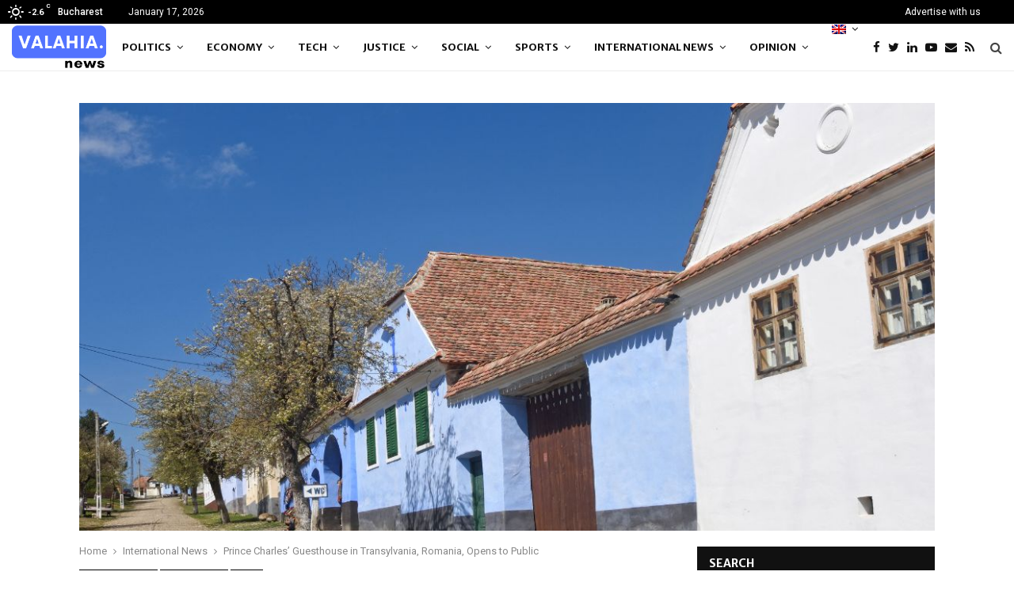

--- FILE ---
content_type: text/html; charset=UTF-8
request_url: https://valahia.news/prince-charles-opens-house-to-public-in-romania/
body_size: 35605
content:
<!DOCTYPE html>
<html lang="en-US">
<head>
	<meta charset="UTF-8">
		<meta name="viewport" content="width=device-width, initial-scale=1">
		<link rel="profile" href="https://gmpg.org/xfn/11">
	<meta name='robots' content='index, follow, max-image-preview:large, max-snippet:-1, max-video-preview:-1' />
<link rel="alternate" hreflang="ro" href="https://valahia.news/ro/casa-din-viscri-a-printului-charles-se-deschide-pentru-vizitatori/" />
<link rel="alternate" hreflang="en" href="https://valahia.news/prince-charles-opens-house-to-public-in-romania/" />
<link rel="alternate" hreflang="x-default" href="https://valahia.news/prince-charles-opens-house-to-public-in-romania/" />

	<!-- This site is optimized with the Yoast SEO plugin v26.5 - https://yoast.com/wordpress/plugins/seo/ -->
	<title>Prince Charles&#039; Guesthouse in Transylvania, Romania, Opens to Public - Valahia.News</title>
	<meta name="description" content="Tourists who arrive in the village of Viscri in Brașov county can visit the traditional Saxon house of Prince Charles. The property is part of the UNESCO World Heritage Site and hosts two special exhibitions focusing on the conservation of spontaneous flora and built heritage." />
	<link rel="canonical" href="https://valahia.news/prince-charles-opens-house-to-public-in-romania/" />
	<meta property="og:locale" content="en_US" />
	<meta property="og:type" content="article" />
	<meta property="og:title" content="Prince Charles&#039; Guesthouse in Transylvania, Romania, Opens to Public - Valahia.News" />
	<meta property="og:description" content="Tourists who arrive in the village of Viscri in Brașov county can visit the traditional Saxon house of Prince Charles. The property is part of the UNESCO World Heritage Site and hosts two special exhibitions focusing on the conservation of spontaneous flora and built heritage." />
	<meta property="og:url" content="https://valahia.news/prince-charles-opens-house-to-public-in-romania/" />
	<meta property="og:site_name" content="Valahia.News" />
	<meta property="article:published_time" content="2022-07-29T16:04:31+00:00" />
	<meta property="article:modified_time" content="2022-07-29T16:05:39+00:00" />
	<meta property="og:image" content="https://valahia.news/wp-content/uploads/2022/07/Viscri-village-in-Transylvania.jpg" />
	<meta property="og:image:width" content="1350" />
	<meta property="og:image:height" content="650" />
	<meta property="og:image:type" content="image/jpeg" />
	<meta name="author" content="Valahia.news" />
	<meta name="twitter:card" content="summary_large_image" />
	<meta name="twitter:label1" content="Written by" />
	<meta name="twitter:data1" content="Valahia.news" />
	<meta name="twitter:label2" content="Est. reading time" />
	<meta name="twitter:data2" content="2 minutes" />
	<script type="application/ld+json" class="yoast-schema-graph">{"@context":"https://schema.org","@graph":[{"@type":"Article","@id":"https://valahia.news/prince-charles-opens-house-to-public-in-romania/#article","isPartOf":{"@id":"https://valahia.news/prince-charles-opens-house-to-public-in-romania/"},"author":{"name":"Valahia.news","@id":"https://valahia.news/#/schema/person/8bf214a44cf1fbc6eb62fe91dc0e784d"},"headline":"Prince Charles&#8217; Guesthouse in Transylvania, Romania, Opens to Public","datePublished":"2022-07-29T16:04:31+00:00","dateModified":"2022-07-29T16:05:39+00:00","mainEntityOfPage":{"@id":"https://valahia.news/prince-charles-opens-house-to-public-in-romania/"},"wordCount":431,"commentCount":0,"publisher":{"@id":"https://valahia.news/#organization"},"image":{"@id":"https://valahia.news/prince-charles-opens-house-to-public-in-romania/#primaryimage"},"thumbnailUrl":"https://valahia.news/wp-content/uploads/2022/07/Viscri-village-in-Transylvania.jpg","keywords":["Romania","Romanian culture","Tourism","Transylvania","Travel"],"articleSection":["International News","Romanian News","Social"],"inLanguage":"en-US","potentialAction":[{"@type":"CommentAction","name":"Comment","target":["https://valahia.news/prince-charles-opens-house-to-public-in-romania/#respond"]}]},{"@type":"WebPage","@id":"https://valahia.news/prince-charles-opens-house-to-public-in-romania/","url":"https://valahia.news/prince-charles-opens-house-to-public-in-romania/","name":"Prince Charles' Guesthouse in Transylvania, Romania, Opens to Public - Valahia.News","isPartOf":{"@id":"https://valahia.news/#website"},"primaryImageOfPage":{"@id":"https://valahia.news/prince-charles-opens-house-to-public-in-romania/#primaryimage"},"image":{"@id":"https://valahia.news/prince-charles-opens-house-to-public-in-romania/#primaryimage"},"thumbnailUrl":"https://valahia.news/wp-content/uploads/2022/07/Viscri-village-in-Transylvania.jpg","datePublished":"2022-07-29T16:04:31+00:00","dateModified":"2022-07-29T16:05:39+00:00","description":"Tourists who arrive in the village of Viscri in Brașov county can visit the traditional Saxon house of Prince Charles. The property is part of the UNESCO World Heritage Site and hosts two special exhibitions focusing on the conservation of spontaneous flora and built heritage.","breadcrumb":{"@id":"https://valahia.news/prince-charles-opens-house-to-public-in-romania/#breadcrumb"},"inLanguage":"en-US","potentialAction":[{"@type":"ReadAction","target":["https://valahia.news/prince-charles-opens-house-to-public-in-romania/"]}]},{"@type":"ImageObject","inLanguage":"en-US","@id":"https://valahia.news/prince-charles-opens-house-to-public-in-romania/#primaryimage","url":"https://valahia.news/wp-content/uploads/2022/07/Viscri-village-in-Transylvania.jpg","contentUrl":"https://valahia.news/wp-content/uploads/2022/07/Viscri-village-in-Transylvania.jpg","width":1350,"height":650,"caption":"Viscri"},{"@type":"BreadcrumbList","@id":"https://valahia.news/prince-charles-opens-house-to-public-in-romania/#breadcrumb","itemListElement":[{"@type":"ListItem","position":1,"name":"Home","item":"https://valahia.news/"},{"@type":"ListItem","position":2,"name":"Prince Charles&#8217; Guesthouse in Transylvania, Romania, Opens to Public"}]},{"@type":"WebSite","@id":"https://valahia.news/#website","url":"https://valahia.news/","name":"Valahia.News","description":"Romania news. International news","publisher":{"@id":"https://valahia.news/#organization"},"potentialAction":[{"@type":"SearchAction","target":{"@type":"EntryPoint","urlTemplate":"https://valahia.news/?s={search_term_string}"},"query-input":{"@type":"PropertyValueSpecification","valueRequired":true,"valueName":"search_term_string"}}],"inLanguage":"en-US"},{"@type":"Organization","@id":"https://valahia.news/#organization","name":"Valahia.News","url":"https://valahia.news/","logo":{"@type":"ImageObject","inLanguage":"en-US","@id":"https://valahia.news/#/schema/logo/image/","url":"https://valahia.news/wp-content/uploads/2020/07/cropped-Logo-Valahia-PNG-2.png","contentUrl":"https://valahia.news/wp-content/uploads/2020/07/cropped-Logo-Valahia-PNG-2.png","width":947,"height":428,"caption":"Valahia.News"},"image":{"@id":"https://valahia.news/#/schema/logo/image/"}},{"@type":"Person","@id":"https://valahia.news/#/schema/person/8bf214a44cf1fbc6eb62fe91dc0e784d","name":"Valahia.news","image":{"@type":"ImageObject","inLanguage":"en-US","@id":"https://valahia.news/#/schema/person/image/","url":"https://secure.gravatar.com/avatar/582e2125e106ac1c73be269423213595d557ce101bb074d582aa36162c663f52?s=96&d=blank&r=g","contentUrl":"https://secure.gravatar.com/avatar/582e2125e106ac1c73be269423213595d557ce101bb074d582aa36162c663f52?s=96&d=blank&r=g","caption":"Valahia.news"},"url":"https://valahia.news/author/panoucontrol/"}]}</script>
	<!-- / Yoast SEO plugin. -->


<link rel='dns-prefetch' href='//fonts.googleapis.com' />
<link rel="alternate" type="application/rss+xml" title="Valahia.News &raquo; Feed" href="https://valahia.news/feed/" />
<link rel="alternate" type="application/rss+xml" title="Valahia.News &raquo; Comments Feed" href="https://valahia.news/comments/feed/" />
<link rel="alternate" type="application/rss+xml" title="Valahia.News &raquo; Prince Charles&#8217; Guesthouse in Transylvania, Romania, Opens to Public Comments Feed" href="https://valahia.news/prince-charles-opens-house-to-public-in-romania/feed/" />
<link rel="alternate" title="oEmbed (JSON)" type="application/json+oembed" href="https://valahia.news/wp-json/oembed/1.0/embed?url=https%3A%2F%2Fvalahia.news%2Fprince-charles-opens-house-to-public-in-romania%2F" />
<link rel="alternate" title="oEmbed (XML)" type="text/xml+oembed" href="https://valahia.news/wp-json/oembed/1.0/embed?url=https%3A%2F%2Fvalahia.news%2Fprince-charles-opens-house-to-public-in-romania%2F&#038;format=xml" />
<style id='wp-img-auto-sizes-contain-inline-css' type='text/css'>
img:is([sizes=auto i],[sizes^="auto," i]){contain-intrinsic-size:3000px 1500px}
/*# sourceURL=wp-img-auto-sizes-contain-inline-css */
</style>
<link rel='stylesheet' id='structured-content-frontend-css' href='https://valahia.news/wp-content/plugins/structured-content/dist/blocks.style.build.css?ver=1.7.0' type='text/css' media='all' />
<link rel='stylesheet' id='wpra-lightbox-css' href='https://valahia.news/wp-content/plugins/wp-rss-aggregator/core/css/jquery-colorbox.css?ver=1.4.33' type='text/css' media='all' />
<style id='wp-emoji-styles-inline-css' type='text/css'>

	img.wp-smiley, img.emoji {
		display: inline !important;
		border: none !important;
		box-shadow: none !important;
		height: 1em !important;
		width: 1em !important;
		margin: 0 0.07em !important;
		vertical-align: -0.1em !important;
		background: none !important;
		padding: 0 !important;
	}
/*# sourceURL=wp-emoji-styles-inline-css */
</style>
<link rel='stylesheet' id='wp-block-library-css' href='https://valahia.news/wp-includes/css/dist/block-library/style.min.css?ver=6.9' type='text/css' media='all' />
<style id='wp-block-heading-inline-css' type='text/css'>
h1:where(.wp-block-heading).has-background,h2:where(.wp-block-heading).has-background,h3:where(.wp-block-heading).has-background,h4:where(.wp-block-heading).has-background,h5:where(.wp-block-heading).has-background,h6:where(.wp-block-heading).has-background{padding:1.25em 2.375em}h1.has-text-align-left[style*=writing-mode]:where([style*=vertical-lr]),h1.has-text-align-right[style*=writing-mode]:where([style*=vertical-rl]),h2.has-text-align-left[style*=writing-mode]:where([style*=vertical-lr]),h2.has-text-align-right[style*=writing-mode]:where([style*=vertical-rl]),h3.has-text-align-left[style*=writing-mode]:where([style*=vertical-lr]),h3.has-text-align-right[style*=writing-mode]:where([style*=vertical-rl]),h4.has-text-align-left[style*=writing-mode]:where([style*=vertical-lr]),h4.has-text-align-right[style*=writing-mode]:where([style*=vertical-rl]),h5.has-text-align-left[style*=writing-mode]:where([style*=vertical-lr]),h5.has-text-align-right[style*=writing-mode]:where([style*=vertical-rl]),h6.has-text-align-left[style*=writing-mode]:where([style*=vertical-lr]),h6.has-text-align-right[style*=writing-mode]:where([style*=vertical-rl]){rotate:180deg}
/*# sourceURL=https://valahia.news/wp-includes/blocks/heading/style.min.css */
</style>
<style id='wp-block-paragraph-inline-css' type='text/css'>
.is-small-text{font-size:.875em}.is-regular-text{font-size:1em}.is-large-text{font-size:2.25em}.is-larger-text{font-size:3em}.has-drop-cap:not(:focus):first-letter{float:left;font-size:8.4em;font-style:normal;font-weight:100;line-height:.68;margin:.05em .1em 0 0;text-transform:uppercase}body.rtl .has-drop-cap:not(:focus):first-letter{float:none;margin-left:.1em}p.has-drop-cap.has-background{overflow:hidden}:root :where(p.has-background){padding:1.25em 2.375em}:where(p.has-text-color:not(.has-link-color)) a{color:inherit}p.has-text-align-left[style*="writing-mode:vertical-lr"],p.has-text-align-right[style*="writing-mode:vertical-rl"]{rotate:180deg}
/*# sourceURL=https://valahia.news/wp-includes/blocks/paragraph/style.min.css */
</style>
<style id='wp-block-quote-inline-css' type='text/css'>
.wp-block-quote{box-sizing:border-box;overflow-wrap:break-word}.wp-block-quote.is-large:where(:not(.is-style-plain)),.wp-block-quote.is-style-large:where(:not(.is-style-plain)){margin-bottom:1em;padding:0 1em}.wp-block-quote.is-large:where(:not(.is-style-plain)) p,.wp-block-quote.is-style-large:where(:not(.is-style-plain)) p{font-size:1.5em;font-style:italic;line-height:1.6}.wp-block-quote.is-large:where(:not(.is-style-plain)) cite,.wp-block-quote.is-large:where(:not(.is-style-plain)) footer,.wp-block-quote.is-style-large:where(:not(.is-style-plain)) cite,.wp-block-quote.is-style-large:where(:not(.is-style-plain)) footer{font-size:1.125em;text-align:right}.wp-block-quote>cite{display:block}
/*# sourceURL=https://valahia.news/wp-includes/blocks/quote/style.min.css */
</style>
<style id='wp-block-quote-theme-inline-css' type='text/css'>
.wp-block-quote{border-left:.25em solid;margin:0 0 1.75em;padding-left:1em}.wp-block-quote cite,.wp-block-quote footer{color:currentColor;font-size:.8125em;font-style:normal;position:relative}.wp-block-quote:where(.has-text-align-right){border-left:none;border-right:.25em solid;padding-left:0;padding-right:1em}.wp-block-quote:where(.has-text-align-center){border:none;padding-left:0}.wp-block-quote.is-large,.wp-block-quote.is-style-large,.wp-block-quote:where(.is-style-plain){border:none}
/*# sourceURL=https://valahia.news/wp-includes/blocks/quote/theme.min.css */
</style>
<style id='global-styles-inline-css' type='text/css'>
:root{--wp--preset--aspect-ratio--square: 1;--wp--preset--aspect-ratio--4-3: 4/3;--wp--preset--aspect-ratio--3-4: 3/4;--wp--preset--aspect-ratio--3-2: 3/2;--wp--preset--aspect-ratio--2-3: 2/3;--wp--preset--aspect-ratio--16-9: 16/9;--wp--preset--aspect-ratio--9-16: 9/16;--wp--preset--color--black: #000000;--wp--preset--color--cyan-bluish-gray: #abb8c3;--wp--preset--color--white: #ffffff;--wp--preset--color--pale-pink: #f78da7;--wp--preset--color--vivid-red: #cf2e2e;--wp--preset--color--luminous-vivid-orange: #ff6900;--wp--preset--color--luminous-vivid-amber: #fcb900;--wp--preset--color--light-green-cyan: #7bdcb5;--wp--preset--color--vivid-green-cyan: #00d084;--wp--preset--color--pale-cyan-blue: #8ed1fc;--wp--preset--color--vivid-cyan-blue: #0693e3;--wp--preset--color--vivid-purple: #9b51e0;--wp--preset--gradient--vivid-cyan-blue-to-vivid-purple: linear-gradient(135deg,rgb(6,147,227) 0%,rgb(155,81,224) 100%);--wp--preset--gradient--light-green-cyan-to-vivid-green-cyan: linear-gradient(135deg,rgb(122,220,180) 0%,rgb(0,208,130) 100%);--wp--preset--gradient--luminous-vivid-amber-to-luminous-vivid-orange: linear-gradient(135deg,rgb(252,185,0) 0%,rgb(255,105,0) 100%);--wp--preset--gradient--luminous-vivid-orange-to-vivid-red: linear-gradient(135deg,rgb(255,105,0) 0%,rgb(207,46,46) 100%);--wp--preset--gradient--very-light-gray-to-cyan-bluish-gray: linear-gradient(135deg,rgb(238,238,238) 0%,rgb(169,184,195) 100%);--wp--preset--gradient--cool-to-warm-spectrum: linear-gradient(135deg,rgb(74,234,220) 0%,rgb(151,120,209) 20%,rgb(207,42,186) 40%,rgb(238,44,130) 60%,rgb(251,105,98) 80%,rgb(254,248,76) 100%);--wp--preset--gradient--blush-light-purple: linear-gradient(135deg,rgb(255,206,236) 0%,rgb(152,150,240) 100%);--wp--preset--gradient--blush-bordeaux: linear-gradient(135deg,rgb(254,205,165) 0%,rgb(254,45,45) 50%,rgb(107,0,62) 100%);--wp--preset--gradient--luminous-dusk: linear-gradient(135deg,rgb(255,203,112) 0%,rgb(199,81,192) 50%,rgb(65,88,208) 100%);--wp--preset--gradient--pale-ocean: linear-gradient(135deg,rgb(255,245,203) 0%,rgb(182,227,212) 50%,rgb(51,167,181) 100%);--wp--preset--gradient--electric-grass: linear-gradient(135deg,rgb(202,248,128) 0%,rgb(113,206,126) 100%);--wp--preset--gradient--midnight: linear-gradient(135deg,rgb(2,3,129) 0%,rgb(40,116,252) 100%);--wp--preset--font-size--small: 14px;--wp--preset--font-size--medium: 20px;--wp--preset--font-size--large: 32px;--wp--preset--font-size--x-large: 42px;--wp--preset--font-size--normal: 16px;--wp--preset--font-size--huge: 42px;--wp--preset--spacing--20: 0.44rem;--wp--preset--spacing--30: 0.67rem;--wp--preset--spacing--40: 1rem;--wp--preset--spacing--50: 1.5rem;--wp--preset--spacing--60: 2.25rem;--wp--preset--spacing--70: 3.38rem;--wp--preset--spacing--80: 5.06rem;--wp--preset--shadow--natural: 6px 6px 9px rgba(0, 0, 0, 0.2);--wp--preset--shadow--deep: 12px 12px 50px rgba(0, 0, 0, 0.4);--wp--preset--shadow--sharp: 6px 6px 0px rgba(0, 0, 0, 0.2);--wp--preset--shadow--outlined: 6px 6px 0px -3px rgb(255, 255, 255), 6px 6px rgb(0, 0, 0);--wp--preset--shadow--crisp: 6px 6px 0px rgb(0, 0, 0);}:where(.is-layout-flex){gap: 0.5em;}:where(.is-layout-grid){gap: 0.5em;}body .is-layout-flex{display: flex;}.is-layout-flex{flex-wrap: wrap;align-items: center;}.is-layout-flex > :is(*, div){margin: 0;}body .is-layout-grid{display: grid;}.is-layout-grid > :is(*, div){margin: 0;}:where(.wp-block-columns.is-layout-flex){gap: 2em;}:where(.wp-block-columns.is-layout-grid){gap: 2em;}:where(.wp-block-post-template.is-layout-flex){gap: 1.25em;}:where(.wp-block-post-template.is-layout-grid){gap: 1.25em;}.has-black-color{color: var(--wp--preset--color--black) !important;}.has-cyan-bluish-gray-color{color: var(--wp--preset--color--cyan-bluish-gray) !important;}.has-white-color{color: var(--wp--preset--color--white) !important;}.has-pale-pink-color{color: var(--wp--preset--color--pale-pink) !important;}.has-vivid-red-color{color: var(--wp--preset--color--vivid-red) !important;}.has-luminous-vivid-orange-color{color: var(--wp--preset--color--luminous-vivid-orange) !important;}.has-luminous-vivid-amber-color{color: var(--wp--preset--color--luminous-vivid-amber) !important;}.has-light-green-cyan-color{color: var(--wp--preset--color--light-green-cyan) !important;}.has-vivid-green-cyan-color{color: var(--wp--preset--color--vivid-green-cyan) !important;}.has-pale-cyan-blue-color{color: var(--wp--preset--color--pale-cyan-blue) !important;}.has-vivid-cyan-blue-color{color: var(--wp--preset--color--vivid-cyan-blue) !important;}.has-vivid-purple-color{color: var(--wp--preset--color--vivid-purple) !important;}.has-black-background-color{background-color: var(--wp--preset--color--black) !important;}.has-cyan-bluish-gray-background-color{background-color: var(--wp--preset--color--cyan-bluish-gray) !important;}.has-white-background-color{background-color: var(--wp--preset--color--white) !important;}.has-pale-pink-background-color{background-color: var(--wp--preset--color--pale-pink) !important;}.has-vivid-red-background-color{background-color: var(--wp--preset--color--vivid-red) !important;}.has-luminous-vivid-orange-background-color{background-color: var(--wp--preset--color--luminous-vivid-orange) !important;}.has-luminous-vivid-amber-background-color{background-color: var(--wp--preset--color--luminous-vivid-amber) !important;}.has-light-green-cyan-background-color{background-color: var(--wp--preset--color--light-green-cyan) !important;}.has-vivid-green-cyan-background-color{background-color: var(--wp--preset--color--vivid-green-cyan) !important;}.has-pale-cyan-blue-background-color{background-color: var(--wp--preset--color--pale-cyan-blue) !important;}.has-vivid-cyan-blue-background-color{background-color: var(--wp--preset--color--vivid-cyan-blue) !important;}.has-vivid-purple-background-color{background-color: var(--wp--preset--color--vivid-purple) !important;}.has-black-border-color{border-color: var(--wp--preset--color--black) !important;}.has-cyan-bluish-gray-border-color{border-color: var(--wp--preset--color--cyan-bluish-gray) !important;}.has-white-border-color{border-color: var(--wp--preset--color--white) !important;}.has-pale-pink-border-color{border-color: var(--wp--preset--color--pale-pink) !important;}.has-vivid-red-border-color{border-color: var(--wp--preset--color--vivid-red) !important;}.has-luminous-vivid-orange-border-color{border-color: var(--wp--preset--color--luminous-vivid-orange) !important;}.has-luminous-vivid-amber-border-color{border-color: var(--wp--preset--color--luminous-vivid-amber) !important;}.has-light-green-cyan-border-color{border-color: var(--wp--preset--color--light-green-cyan) !important;}.has-vivid-green-cyan-border-color{border-color: var(--wp--preset--color--vivid-green-cyan) !important;}.has-pale-cyan-blue-border-color{border-color: var(--wp--preset--color--pale-cyan-blue) !important;}.has-vivid-cyan-blue-border-color{border-color: var(--wp--preset--color--vivid-cyan-blue) !important;}.has-vivid-purple-border-color{border-color: var(--wp--preset--color--vivid-purple) !important;}.has-vivid-cyan-blue-to-vivid-purple-gradient-background{background: var(--wp--preset--gradient--vivid-cyan-blue-to-vivid-purple) !important;}.has-light-green-cyan-to-vivid-green-cyan-gradient-background{background: var(--wp--preset--gradient--light-green-cyan-to-vivid-green-cyan) !important;}.has-luminous-vivid-amber-to-luminous-vivid-orange-gradient-background{background: var(--wp--preset--gradient--luminous-vivid-amber-to-luminous-vivid-orange) !important;}.has-luminous-vivid-orange-to-vivid-red-gradient-background{background: var(--wp--preset--gradient--luminous-vivid-orange-to-vivid-red) !important;}.has-very-light-gray-to-cyan-bluish-gray-gradient-background{background: var(--wp--preset--gradient--very-light-gray-to-cyan-bluish-gray) !important;}.has-cool-to-warm-spectrum-gradient-background{background: var(--wp--preset--gradient--cool-to-warm-spectrum) !important;}.has-blush-light-purple-gradient-background{background: var(--wp--preset--gradient--blush-light-purple) !important;}.has-blush-bordeaux-gradient-background{background: var(--wp--preset--gradient--blush-bordeaux) !important;}.has-luminous-dusk-gradient-background{background: var(--wp--preset--gradient--luminous-dusk) !important;}.has-pale-ocean-gradient-background{background: var(--wp--preset--gradient--pale-ocean) !important;}.has-electric-grass-gradient-background{background: var(--wp--preset--gradient--electric-grass) !important;}.has-midnight-gradient-background{background: var(--wp--preset--gradient--midnight) !important;}.has-small-font-size{font-size: var(--wp--preset--font-size--small) !important;}.has-medium-font-size{font-size: var(--wp--preset--font-size--medium) !important;}.has-large-font-size{font-size: var(--wp--preset--font-size--large) !important;}.has-x-large-font-size{font-size: var(--wp--preset--font-size--x-large) !important;}
/*# sourceURL=global-styles-inline-css */
</style>

<style id='classic-theme-styles-inline-css' type='text/css'>
/*! This file is auto-generated */
.wp-block-button__link{color:#fff;background-color:#32373c;border-radius:9999px;box-shadow:none;text-decoration:none;padding:calc(.667em + 2px) calc(1.333em + 2px);font-size:1.125em}.wp-block-file__button{background:#32373c;color:#fff;text-decoration:none}
/*# sourceURL=/wp-includes/css/classic-themes.min.css */
</style>
<link rel='stylesheet' id='awesome-weather-css' href='https://valahia.news/wp-content/plugins/awesome-weather/awesome-weather.css?ver=6.9' type='text/css' media='all' />
<style id='awesome-weather-inline-css' type='text/css'>
.awesome-weather-wrap { font-family: 'Open Sans', sans-serif; font-weight: 400; font-size: 14px; line-height: 14px; }
/*# sourceURL=awesome-weather-inline-css */
</style>
<link rel='stylesheet' id='opensans-googlefont-css' href='//fonts.googleapis.com/css?family=Open+Sans%3A400&#038;ver=6.9' type='text/css' media='all' />
<link rel='stylesheet' id='contact-form-7-css' href='https://valahia.news/wp-content/plugins/contact-form-7/includes/css/styles.css?ver=6.1.4' type='text/css' media='all' />
<link rel='stylesheet' id='bootstrap-style-css' href='https://valahia.news/wp-content/plugins/corona-stats-live/css/bootstrap.min.css?ver=6.9' type='text/css' media='all' />
<link rel='stylesheet' id='chart-style-css' href='https://valahia.news/wp-content/plugins/corona-stats-live/css/Chart.min.css?ver=6.9' type='text/css' media='all' />
<link rel='stylesheet' id='datatable-style-css' href='https://valahia.news/wp-content/plugins/corona-stats-live/css/jquery.dataTables.css?ver=6.9' type='text/css' media='all' />
<link rel='stylesheet' id='csl-style-css' href='https://valahia.news/wp-content/plugins/corona-stats-live/css/csl-styles.css?ver=6.9' type='text/css' media='all' />
<link rel='stylesheet' id='ditty-news-ticker-font-css' href='https://valahia.news/wp-content/plugins/ditty-news-ticker/legacy/inc/static/libs/fontastic/styles.css?ver=3.1.59' type='text/css' media='all' />
<link rel='stylesheet' id='ditty-news-ticker-css' href='https://valahia.news/wp-content/plugins/ditty-news-ticker/legacy/inc/static/css/style.css?ver=3.1.59' type='text/css' media='all' />
<link rel='stylesheet' id='ditty-displays-css' href='https://valahia.news/wp-content/plugins/ditty-news-ticker/build/dittyDisplays.css?ver=3.1.59' type='text/css' media='all' />
<link rel='stylesheet' id='ditty-fontawesome-css' href='https://valahia.news/wp-content/plugins/ditty-news-ticker/includes/libs/fontawesome-6.4.0/css/all.css?ver=6.4.0' type='text/css' media='' />
<link rel='stylesheet' id='menu-image-css' href='https://valahia.news/wp-content/plugins/menu-image/includes/css/menu-image.css?ver=3.13' type='text/css' media='all' />
<link rel='stylesheet' id='dashicons-css' href='https://valahia.news/wp-includes/css/dashicons.min.css?ver=6.9' type='text/css' media='all' />
<link rel='stylesheet' id='pencisc-css' href='https://valahia.news/wp-content/plugins/penci-framework/assets/css/single-shortcode.css?ver=6.9' type='text/css' media='all' />
<link rel='stylesheet' id='stock-ticker-css' href='https://valahia.news/wp-content/plugins/stock-ticker/assets/css/stock-ticker.min.css?ver=3.24.6' type='text/css' media='all' />
<link rel='stylesheet' id='stock-ticker-custom-css' href='https://valahia.news/wp-content/uploads/stock-ticker-custom.css?ver=3.24.6' type='text/css' media='all' />
<link rel='stylesheet' id='wpml-legacy-horizontal-list-0-css' href='https://valahia.news/wp-content/plugins/sitepress-multilingual-cms/templates/language-switchers/legacy-list-horizontal/style.min.css?ver=1' type='text/css' media='all' />
<style id='wpml-legacy-horizontal-list-0-inline-css' type='text/css'>
.wpml-ls-statics-footer a, .wpml-ls-statics-footer .wpml-ls-sub-menu a, .wpml-ls-statics-footer .wpml-ls-sub-menu a:link, .wpml-ls-statics-footer li:not(.wpml-ls-current-language) .wpml-ls-link, .wpml-ls-statics-footer li:not(.wpml-ls-current-language) .wpml-ls-link:link {color:#444444;background-color:#ffffff;}.wpml-ls-statics-footer .wpml-ls-sub-menu a:hover,.wpml-ls-statics-footer .wpml-ls-sub-menu a:focus, .wpml-ls-statics-footer .wpml-ls-sub-menu a:link:hover, .wpml-ls-statics-footer .wpml-ls-sub-menu a:link:focus {color:#000000;background-color:#eeeeee;}.wpml-ls-statics-footer .wpml-ls-current-language > a {color:#444444;background-color:#ffffff;}.wpml-ls-statics-footer .wpml-ls-current-language:hover>a, .wpml-ls-statics-footer .wpml-ls-current-language>a:focus {color:#000000;background-color:#eeeeee;}
/*# sourceURL=wpml-legacy-horizontal-list-0-inline-css */
</style>
<link rel='stylesheet' id='wpml-menu-item-0-css' href='https://valahia.news/wp-content/plugins/sitepress-multilingual-cms/templates/language-switchers/menu-item/style.min.css?ver=1' type='text/css' media='all' />
<link rel='stylesheet' id='penci-font-awesome-css' href='https://valahia.news/wp-content/themes/pennews/css/font-awesome.min.css?ver=4.5.2' type='text/css' media='all' />
<link rel='stylesheet' id='penci-fonts-css' href='//fonts.googleapis.com/css?family=Roboto%3A300%2C300italic%2C400%2C400italic%2C500%2C500italic%2C700%2C700italic%2C800%2C800italic%7CMukta+Vaani%3A300%2C300italic%2C400%2C400italic%2C500%2C500italic%2C700%2C700italic%2C800%2C800italic%7COswald%3A300%2C300italic%2C400%2C400italic%2C500%2C500italic%2C700%2C700italic%2C800%2C800italic%7CTeko%3A300%2C300italic%2C400%2C400italic%2C500%2C500italic%2C700%2C700italic%2C800%2C800italic%7CBiryani%3A300%2C300italic%2C400%2C400italic%2C500%2C500italic%2C700%2C700italic%2C800%2C800italic%7CMerriweather+Sans%3A300%2C300italic%2C400%2C400italic%2C500%2C500italic%2C700%2C700italic%2C800%2C800italic%3A300%2C300italic%2C400%2C400italic%2C500%2C500italic%2C700%2C700italic%2C800%2C800italic%26subset%3Dcyrillic%2Ccyrillic-ext%2Cgreek%2Cgreek-ext%2Clatin-ext' type='text/css' media='all' />
<link rel='stylesheet' id='penci-recipe-css' href='https://valahia.news/wp-content/themes/pennews/css/recipe.css?ver=6.7.4' type='text/css' media='all' />
<link rel='stylesheet' id='penci-style-css' href='https://valahia.news/wp-content/themes/pennews/style.css?ver=6.7.4' type='text/css' media='all' />
<style id='penci-style-inline-css' type='text/css'>
.penci-block-vc.style-title-13:not(.footer-widget).style-title-center .penci-block-heading {border-right: 10px solid transparent; border-left: 10px solid transparent; }.site-branding h1, .site-branding h2 {margin: 0;}.penci-schema-markup { display: none !important; }.penci-entry-media .twitter-video { max-width: none !important; margin: 0 !important; }.penci-entry-media .fb-video { margin-bottom: 0; }.penci-entry-media .post-format-meta > iframe { vertical-align: top; }.penci-single-style-6 .penci-entry-media-top.penci-video-format-dailymotion:after, .penci-single-style-6 .penci-entry-media-top.penci-video-format-facebook:after, .penci-single-style-6 .penci-entry-media-top.penci-video-format-vimeo:after, .penci-single-style-6 .penci-entry-media-top.penci-video-format-twitter:after, .penci-single-style-7 .penci-entry-media-top.penci-video-format-dailymotion:after, .penci-single-style-7 .penci-entry-media-top.penci-video-format-facebook:after, .penci-single-style-7 .penci-entry-media-top.penci-video-format-vimeo:after, .penci-single-style-7 .penci-entry-media-top.penci-video-format-twitter:after { content: none; } .penci-single-style-5 .penci-entry-media.penci-video-format-dailymotion:after, .penci-single-style-5 .penci-entry-media.penci-video-format-facebook:after, .penci-single-style-5 .penci-entry-media.penci-video-format-vimeo:after, .penci-single-style-5 .penci-entry-media.penci-video-format-twitter:after { content: none; }@media screen and (max-width: 960px) { .penci-insta-thumb ul.thumbnails.penci_col_5 li, .penci-insta-thumb ul.thumbnails.penci_col_6 li { width: 33.33% !important; } .penci-insta-thumb ul.thumbnails.penci_col_7 li, .penci-insta-thumb ul.thumbnails.penci_col_8 li, .penci-insta-thumb ul.thumbnails.penci_col_9 li, .penci-insta-thumb ul.thumbnails.penci_col_10 li { width: 25% !important; } }.site-header.header--s12 .penci-menu-toggle-wapper,.site-header.header--s12 .header__social-search { flex: 1; }.site-header.header--s5 .site-branding {  padding-right: 0;margin-right: 40px; }.penci-block_37 .penci_post-meta { padding-top: 8px; }.penci-block_37 .penci-post-excerpt + .penci_post-meta { padding-top: 0; }.penci-hide-text-votes { display: none; }.penci-usewr-review {  border-top: 1px solid #ececec; }.penci-review-score {top: 5px; position: relative; }.penci-social-counter.penci-social-counter--style-3 .penci-social__empty a, .penci-social-counter.penci-social-counter--style-4 .penci-social__empty a, .penci-social-counter.penci-social-counter--style-5 .penci-social__empty a, .penci-social-counter.penci-social-counter--style-6 .penci-social__empty a { display: flex; justify-content: center; align-items: center; }.penci-block-error { padding: 0 20px 20px; }@media screen and (min-width: 1240px){ .penci_dis_padding_bw .penci-content-main.penci-col-4:nth-child(3n+2) { padding-right: 15px; padding-left: 15px; }}.bos_searchbox_widget_class.penci-vc-column-1 #flexi_searchbox #b_searchboxInc .b_submitButton_wrapper{ padding-top: 10px; padding-bottom: 10px; }.mfp-image-holder .mfp-close, .mfp-iframe-holder .mfp-close { background: transparent; border-color: transparent; }h1, h2, h3, h4, h5, h6,.error404 .page-title,
		.error404 .penci-block-vc .penci-block__title, .footer__bottom.style-2 .block-title {font-family: 'Merriweather Sans', sans-serif}h1, h2, h3, h4, h5, h6,.error404 .page-title,
		 .error404 .penci-block-vc .penci-block__title, .product_list_widget .product-title, .footer__bottom.style-2 .block-title {font-weight: 700}.single .entry-content,.page .entry-content{ font-size:17px; }.site-content, .page-template-full-width.penci-block-pagination .site-content{ margin-bottom:20px; }.penci-topbar a:hover , .penci-topbar ul li a:hover{ color:#01579b !important; }.topbar__social-media a:hover{ color:#01579b ; }.penci-topbar ul.menu li ul.sub-menu li a:hover{ color:#01579b ; }.penci-topbar .topbar__trending .headline-title{ background-color:#01579b ; }.site-description{ font-family: 'Biryani', sans-serif; }.main-navigation a,.mobile-sidebar .primary-menu-mobile li a, .penci-menu-hbg .primary-menu-mobile li a{ font-family: 'Merriweather Sans', sans-serif; }.main-navigation > ul:not(.children) > li > a{ font-size: 13px; }#site-navigation .penci-megamenu .penci-mega-child-categories a{ font-size: 13px; }#site-navigation .penci-megamenu .penci-mega-date{ font-size: 12px; }.penci-post-pagination h5{ font-size:16px; }.penci-author-content h5 a{ font-size:16px; }.penci-post-related .item-related h4{ font-size:14px; }
		.penci-post-related .post-title-box .post-box-title,
		.post-comments .post-title-box .post-box-title, 
		.site-content .post-comments #respond h3{ font-size: 16px !important; }.penci-block-vc-pag  .penci-archive__list_posts .penci-post-item .entry-title{ font-size:20px; }.penci-menu-hbg-widgets .menu-hbg-title { font-family:'Merriweather Sans', sans-serif }
		.woocommerce div.product .related > h2,.woocommerce div.product .upsells > h2,
		.post-title-box .post-box-title,.site-content #respond h3,.site-content .widget-title,
		.site-content .widgettitle,
		body.page-template-full-width.page-paged-2 .site-content .widget.penci-block-vc .penci-block__title,
		body:not( .page-template-full-width ) .site-content .widget.penci-block-vc .penci-block__title{ font-size:14px !important;font-weight:700 !important;font-family:'Merriweather Sans', sans-serif !important; }.footer__bottom  .footer__logo a{font-size: 120px !important;}#footer__sidebars.footer__sidebars{padding-bottom: 40px;}.site-footer .penci-block-vc .penci-block__title{ font-size:14px;font-weight:700;font-family:'Biryani', sans-serif; }.footer__bottom .footer__bottom_container{padding-top:40px;}.site-footer .penci-footer-text-wrap { font-size:14px;}.footer__logo a,.footer__logo img{ max-width:120px;}.penci-popup-login-register .penci-login-container a:hover{ color:#01579b ; }.penci-popup-login-register .penci-login-container .penci-login input[type="submit"]{ background-color:#01579b ; }body{ background-color: #fff; }.penci_dis_padding_bw .penci-block-vc.style-title-11:not(.footer-widget) .penci-block__title a,
		.penci_dis_padding_bw .penci-block-vc.style-title-11:not(.footer-widget) .penci-block__title span, 
		.penci_dis_padding_bw .penci-block-vc.style-title-11:not(.footer-widget) .penci-subcat-filter, 
		.penci_dis_padding_bw .penci-block-vc.style-title-11:not(.footer-widget) .penci-slider-nav{ background-color:#ffffff; }body, input, select, textarea,
			.widget.widget_display_replies li, .widget.widget_display_topics li,
			.widget ul li,
			.error404 .page-title,
			.entry-content .penci-recipe-heading h2,
			.entry-content .penci-recipe-title,
			#respond h3,.penci-review-text,#respond textarea, .wpcf7 textarea,
			.woocommerce .woocommerce-product-search input[type="search"],
			.woocommerce nav.woocommerce-pagination ul li a, .woocommerce nav.woocommerce-pagination ul li span,
			.woocommerce table.shop_table th,
			.woocommerce-page form .form-row .input-text,
			.select2-container--default .select2-selection--single .select2-selection__rendered,
			#respond label, .wpcf7 label,
			.mc4wp-form,
			#bbpress-forums li.bbp-body ul.forum li.bbp-forum-topic-count, #bbpress-forums li.bbp-body ul.forum li.bbp-forum-reply-count,
			#bbpress-forums li.bbp-body ul.forum li.bbp-forum-freshness, #bbpress-forums li.bbp-body ul.forum li.bbp-forum-freshness a, 
			#bbpress-forums li.bbp-body ul.topic li.bbp-forum-topic-count, #bbpress-forums li.bbp-body ul.topic li.bbp-topic-voice-count,
			#bbpress-forums li.bbp-body ul.topic li.bbp-forum-reply-count, #bbpress-forums li.bbp-body ul.topic li.bbp-topic-freshness > a,
			#bbpress-forums li.bbp-body ul.topic li.bbp-topic-freshness, #bbpress-forums li.bbp-body ul.topic li.bbp-topic-reply-count,
			div.bbp-template-notice, div.indicator-hint,
			#bbpress-forums fieldset.bbp-form legend,
			.entry-content code, .wpb_text_column code, .entry-content blockquote.wp-block-quote p, .entry-content blockquote.wp-block-quote p,
			.penci_dark_layout blockquote.style-3, .penci_dark_layout blockquote.style-3 p,
			.penci_dark_layout blockquote.style-2,.penci_dark_layout blockquote.style-2 p,
			.wpb_text_column blockquote.wp-block-quote p, .wpb_text_column blockquote.wp-block-quote p,
			.widget.widget_display_views li, .widget.widget_display_forums li, .widget.widget_layered_nav li,
			.widget.widget_product_categories li, .widget.widget_categories li, .widget.widget_archive li,
			.widget.widget_pages li, .widget.widget_meta li, .wp-block-pullquote{ color:#444444 }.buy-button{ background-color:#01579b !important; }.penci-menuhbg-toggle:hover .lines-button:after,.penci-menuhbg-toggle:hover .penci-lines:before,.penci-menuhbg-toggle:hover .penci-lines:after.penci-login-container a,.penci_list_shortcode li:before,.footer__sidebars .penci-block-vc .penci__post-title a:hover,.penci-viewall-results a:hover,.post-entry .penci-portfolio-filter ul li.active a, .penci-portfolio-filter ul li.active a,.penci-ajax-search-results-wrapper .penci__post-title a:hover{ color: #01579b; }.penci-tweets-widget-content .icon-tweets,.penci-tweets-widget-content .tweet-intents a,.penci-tweets-widget-content .tweet-intents span:after,.woocommerce .star-rating span,.woocommerce .comment-form p.stars a:hover,.woocommerce div.product .woocommerce-tabs ul.tabs li a:hover,.penci-subcat-list .flexMenu-viewMore:hover a, .penci-subcat-list .flexMenu-viewMore:focus a,.penci-subcat-list .flexMenu-viewMore .flexMenu-popup .penci-subcat-item a:hover,.penci-owl-carousel-style .owl-dot.active span, .penci-owl-carousel-style .owl-dot:hover span,.penci-owl-carousel-slider .owl-dot.active span,.penci-owl-carousel-slider .owl-dot:hover span{ color: #01579b; }.penci-owl-carousel-slider .owl-dot.active span,.penci-owl-carousel-slider .owl-dot:hover span{ background-color: #01579b; }blockquote, q,.penci-post-pagination a:hover,a:hover,.penci-entry-meta a:hover,.penci-portfolio-below_img .inner-item-portfolio .portfolio-desc a:hover h3,.main-navigation.penci_disable_padding_menu > ul:not(.children) > li:hover > a,.main-navigation.penci_disable_padding_menu > ul:not(.children) > li:active > a,.main-navigation.penci_disable_padding_menu > ul:not(.children) > li.current-menu-item > a,.main-navigation.penci_disable_padding_menu > ul:not(.children) > li.current-menu-ancestor > a,.main-navigation.penci_disable_padding_menu > ul:not(.children) > li.current-category-ancestor > a,.site-header.header--s11 .main-navigation.penci_enable_line_menu .menu > li:hover > a,.site-header.header--s11 .main-navigation.penci_enable_line_menu .menu > li:active > a,.site-header.header--s11 .main-navigation.penci_enable_line_menu .menu > li.current-menu-item > a,.main-navigation.penci_disable_padding_menu ul.menu > li > a:hover,.main-navigation ul li:hover > a,.main-navigation ul li:active > a,.main-navigation li.current-menu-item > a,#site-navigation .penci-megamenu .penci-mega-child-categories a.cat-active,#site-navigation .penci-megamenu .penci-content-megamenu .penci-mega-latest-posts .penci-mega-post a:not(.mega-cat-name):hover,.penci-post-pagination h5 a:hover{ color: #01579b; }.main-navigation.penci_disable_padding_menu > ul:not(.children) > li.highlight-button > a{ color: #01579b;border-color: #01579b; }.main-navigation.penci_disable_padding_menu > ul:not(.children) > li.highlight-button:hover > a,.main-navigation.penci_disable_padding_menu > ul:not(.children) > li.highlight-button:active > a,.main-navigation.penci_disable_padding_menu > ul:not(.children) > li.highlight-button.current-category-ancestor > a,.main-navigation.penci_disable_padding_menu > ul:not(.children) > li.highlight-button.current-category-ancestor > a,.main-navigation.penci_disable_padding_menu > ul:not(.children) > li.highlight-button.current-menu-ancestor > a,.main-navigation.penci_disable_padding_menu > ul:not(.children) > li.highlight-button.current-menu-item > a{ border-color: #01579b; }.penci-menu-hbg .primary-menu-mobile li a:hover,.penci-menu-hbg .primary-menu-mobile li.toggled-on > a,.penci-menu-hbg .primary-menu-mobile li.toggled-on > .dropdown-toggle,.penci-menu-hbg .primary-menu-mobile li.current-menu-item > a,.penci-menu-hbg .primary-menu-mobile li.current-menu-item > .dropdown-toggle,.mobile-sidebar .primary-menu-mobile li a:hover,.mobile-sidebar .primary-menu-mobile li.toggled-on-first > a,.mobile-sidebar .primary-menu-mobile li.toggled-on > a,.mobile-sidebar .primary-menu-mobile li.toggled-on > .dropdown-toggle,.mobile-sidebar .primary-menu-mobile li.current-menu-item > a,.mobile-sidebar .primary-menu-mobile li.current-menu-item > .dropdown-toggle,.mobile-sidebar #sidebar-nav-logo a,.mobile-sidebar #sidebar-nav-logo a:hover.mobile-sidebar #sidebar-nav-logo:before,.penci-recipe-heading a.penci-recipe-print,.widget a:hover,.widget.widget_recent_entries li a:hover, .widget.widget_recent_comments li a:hover, .widget.widget_meta li a:hover,.penci-topbar a:hover,.penci-topbar ul li:hover,.penci-topbar ul li a:hover,.penci-topbar ul.menu li ul.sub-menu li a:hover,.site-branding a, .site-branding .site-title{ color: #01579b; }.penci-viewall-results a:hover,.penci-ajax-search-results-wrapper .penci__post-title a:hover,.header__search_dis_bg .search-click:hover,.header__social-media a:hover,.penci-login-container .link-bottom a,.error404 .page-content a,.penci-no-results .search-form .search-submit:hover,.error404 .page-content .search-form .search-submit:hover,.penci_breadcrumbs a:hover, .penci_breadcrumbs a:hover span,.penci-archive .entry-meta a:hover,.penci-caption-above-img .wp-caption a:hover,.penci-author-content .author-social:hover,.entry-content a,.comment-content a,.penci-page-style-5 .penci-active-thumb .penci-entry-meta a:hover,.penci-single-style-5 .penci-active-thumb .penci-entry-meta a:hover{ color: #01579b; }blockquote:not(.wp-block-quote).style-2:before{ background-color: transparent; }blockquote.style-2:before,blockquote:not(.wp-block-quote),blockquote.style-2 cite, blockquote.style-2 .author,blockquote.style-3 cite, blockquote.style-3 .author,.woocommerce ul.products li.product .price,.woocommerce ul.products li.product .price ins,.woocommerce div.product p.price ins,.woocommerce div.product span.price ins, .woocommerce div.product p.price, .woocommerce div.product span.price,.woocommerce div.product .entry-summary div[itemprop="description"] blockquote:before, .woocommerce div.product .woocommerce-tabs #tab-description blockquote:before,.woocommerce-product-details__short-description blockquote:before,.woocommerce div.product .entry-summary div[itemprop="description"] blockquote cite, .woocommerce div.product .entry-summary div[itemprop="description"] blockquote .author,.woocommerce div.product .woocommerce-tabs #tab-description blockquote cite, .woocommerce div.product .woocommerce-tabs #tab-description blockquote .author,.woocommerce div.product .product_meta > span a:hover,.woocommerce div.product .woocommerce-tabs ul.tabs li.active{ color: #01579b; }.woocommerce #respond input#submit.alt.disabled:hover,.woocommerce #respond input#submit.alt:disabled:hover,.woocommerce #respond input#submit.alt:disabled[disabled]:hover,.woocommerce a.button.alt.disabled,.woocommerce a.button.alt.disabled:hover,.woocommerce a.button.alt:disabled,.woocommerce a.button.alt:disabled:hover,.woocommerce a.button.alt:disabled[disabled],.woocommerce a.button.alt:disabled[disabled]:hover,.woocommerce button.button.alt.disabled,.woocommerce button.button.alt.disabled:hover,.woocommerce button.button.alt:disabled,.woocommerce button.button.alt:disabled:hover,.woocommerce button.button.alt:disabled[disabled],.woocommerce button.button.alt:disabled[disabled]:hover,.woocommerce input.button.alt.disabled,.woocommerce input.button.alt.disabled:hover,.woocommerce input.button.alt:disabled,.woocommerce input.button.alt:disabled:hover,.woocommerce input.button.alt:disabled[disabled],.woocommerce input.button.alt:disabled[disabled]:hover{ background-color: #01579b; }.woocommerce ul.cart_list li .amount, .woocommerce ul.product_list_widget li .amount,.woocommerce table.shop_table td.product-name a:hover,.woocommerce-cart .cart-collaterals .cart_totals table td .amount,.woocommerce .woocommerce-info:before,.woocommerce form.checkout table.shop_table .order-total .amount,.post-entry .penci-portfolio-filter ul li a:hover,.post-entry .penci-portfolio-filter ul li.active a,.penci-portfolio-filter ul li a:hover,.penci-portfolio-filter ul li.active a,#bbpress-forums li.bbp-body ul.forum li.bbp-forum-info a:hover,#bbpress-forums li.bbp-body ul.topic li.bbp-topic-title a:hover,#bbpress-forums li.bbp-body ul.forum li.bbp-forum-info .bbp-forum-content a,#bbpress-forums li.bbp-body ul.topic p.bbp-topic-meta a,#bbpress-forums .bbp-breadcrumb a:hover, #bbpress-forums .bbp-breadcrumb .bbp-breadcrumb-current:hover,#bbpress-forums .bbp-forum-freshness a:hover,#bbpress-forums .bbp-topic-freshness a:hover{ color: #01579b; }.footer__bottom a,.footer__logo a, .footer__logo a:hover,.site-info a,.site-info a:hover,.sub-footer-menu li a:hover,.footer__sidebars a:hover,.penci-block-vc .social-buttons a:hover,.penci-inline-related-posts .penci_post-meta a:hover,.penci__general-meta .penci_post-meta a:hover,.penci-block_video.style-1 .penci_post-meta a:hover,.penci-block_video.style-7 .penci_post-meta a:hover,.penci-block-vc .penci-block__title a:hover,.penci-block-vc.style-title-2 .penci-block__title a:hover,.penci-block-vc.style-title-2:not(.footer-widget) .penci-block__title a:hover,.penci-block-vc.style-title-4 .penci-block__title a:hover,.penci-block-vc.style-title-4:not(.footer-widget) .penci-block__title a:hover,.penci-block-vc .penci-subcat-filter .penci-subcat-item a.active, .penci-block-vc .penci-subcat-filter .penci-subcat-item a:hover ,.penci-block_1 .penci_post-meta a:hover,.penci-inline-related-posts.penci-irp-type-grid .penci__post-title:hover{ color: #01579b; }.penci-block_10 .penci-posted-on a,.penci-block_10 .penci-block__title a:hover,.penci-block_10 .penci__post-title a:hover,.penci-block_26 .block26_first_item .penci__post-title:hover,.penci-block_30 .penci_post-meta a:hover,.penci-block_33 .block33_big_item .penci_post-meta a:hover,.penci-block_36 .penci-chart-text,.penci-block_video.style-1 .block_video_first_item.penci-title-ab-img .penci_post_content a:hover,.penci-block_video.style-1 .block_video_first_item.penci-title-ab-img .penci_post-meta a:hover,.penci-block_video.style-6 .penci__post-title:hover,.penci-block_video.style-7 .penci__post-title:hover,.penci-owl-featured-area.style-12 .penci-small_items h3 a:hover,.penci-owl-featured-area.style-12 .penci-small_items .penci-slider__meta a:hover ,.penci-owl-featured-area.style-12 .penci-small_items .owl-item.current h3 a,.penci-owl-featured-area.style-13 .penci-small_items h3 a:hover,.penci-owl-featured-area.style-13 .penci-small_items .penci-slider__meta a:hover,.penci-owl-featured-area.style-13 .penci-small_items .owl-item.current h3 a,.penci-owl-featured-area.style-14 .penci-small_items h3 a:hover,.penci-owl-featured-area.style-14 .penci-small_items .penci-slider__meta a:hover ,.penci-owl-featured-area.style-14 .penci-small_items .owl-item.current h3 a,.penci-owl-featured-area.style-17 h3 a:hover,.penci-owl-featured-area.style-17 .penci-slider__meta a:hover,.penci-fslider28-wrapper.penci-block-vc .penci-slider-nav a:hover,.penci-videos-playlist .penci-video-nav .penci-video-playlist-item .penci-video-play-icon,.penci-videos-playlist .penci-video-nav .penci-video-playlist-item.is-playing { color: #01579b; }.penci-block_video.style-7 .penci_post-meta a:hover,.penci-ajax-more.disable_bg_load_more .penci-ajax-more-button:hover, .penci-ajax-more.disable_bg_load_more .penci-block-ajax-more-button:hover{ color: #01579b; }.site-main #buddypress input[type=submit]:hover,.site-main #buddypress div.generic-button a:hover,.site-main #buddypress .comment-reply-link:hover,.site-main #buddypress a.button:hover,.site-main #buddypress a.button:focus,.site-main #buddypress ul.button-nav li a:hover,.site-main #buddypress ul.button-nav li.current a,.site-main #buddypress .dir-search input[type=submit]:hover, .site-main #buddypress .groups-members-search input[type=submit]:hover,.site-main #buddypress div.item-list-tabs ul li.selected a,.site-main #buddypress div.item-list-tabs ul li.current a,.site-main #buddypress div.item-list-tabs ul li a:hover{ border-color: #01579b;background-color: #01579b; }.site-main #buddypress table.notifications thead tr, .site-main #buddypress table.notifications-settings thead tr,.site-main #buddypress table.profile-settings thead tr, .site-main #buddypress table.profile-fields thead tr,.site-main #buddypress table.profile-settings thead tr, .site-main #buddypress table.profile-fields thead tr,.site-main #buddypress table.wp-profile-fields thead tr, .site-main #buddypress table.messages-notices thead tr,.site-main #buddypress table.forum thead tr{ border-color: #01579b;background-color: #01579b; }.site-main .bbp-pagination-links a:hover, .site-main .bbp-pagination-links span.current,#buddypress div.item-list-tabs:not(#subnav) ul li.selected a, #buddypress div.item-list-tabs:not(#subnav) ul li.current a, #buddypress div.item-list-tabs:not(#subnav) ul li a:hover,#buddypress ul.item-list li div.item-title a, #buddypress ul.item-list li h4 a,div.bbp-template-notice a,#bbpress-forums li.bbp-body ul.topic li.bbp-topic-title a,#bbpress-forums li.bbp-body .bbp-forums-list li,.site-main #buddypress .activity-header a:first-child, #buddypress .comment-meta a:first-child, #buddypress .acomment-meta a:first-child{ color: #01579b !important; }.single-tribe_events .tribe-events-schedule .tribe-events-cost{ color: #01579b; }.tribe-events-list .tribe-events-loop .tribe-event-featured,#tribe-events .tribe-events-button,#tribe-events .tribe-events-button:hover,#tribe_events_filters_wrapper input[type=submit],.tribe-events-button, .tribe-events-button.tribe-active:hover,.tribe-events-button.tribe-inactive,.tribe-events-button:hover,.tribe-events-calendar td.tribe-events-present div[id*=tribe-events-daynum-],.tribe-events-calendar td.tribe-events-present div[id*=tribe-events-daynum-]>a,#tribe-bar-form .tribe-bar-submit input[type=submit]:hover{ background-color: #01579b; }.woocommerce span.onsale,.show-search:after,select option:focus,.woocommerce .widget_shopping_cart p.buttons a:hover, .woocommerce.widget_shopping_cart p.buttons a:hover, .woocommerce .widget_price_filter .price_slider_amount .button:hover, .woocommerce div.product form.cart .button:hover,.woocommerce .widget_price_filter .ui-slider .ui-slider-handle,.penci-block-vc.style-title-2:not(.footer-widget) .penci-block__title a, .penci-block-vc.style-title-2:not(.footer-widget) .penci-block__title span,.penci-block-vc.style-title-3:not(.footer-widget) .penci-block-heading:after,.penci-block-vc.style-title-4:not(.footer-widget) .penci-block__title a, .penci-block-vc.style-title-4:not(.footer-widget) .penci-block__title span,.penci-archive .penci-archive__content .penci-cat-links a:hover,.mCSB_scrollTools .mCSB_dragger .mCSB_dragger_bar,.penci-block-vc .penci-cat-name:hover,#buddypress .activity-list li.load-more, #buddypress .activity-list li.load-newest,#buddypress .activity-list li.load-more:hover, #buddypress .activity-list li.load-newest:hover,.site-main #buddypress button:hover, .site-main #buddypress a.button:hover, .site-main #buddypress input[type=button]:hover, .site-main #buddypress input[type=reset]:hover{ background-color: #01579b; }.penci-block-vc.style-title-grid:not(.footer-widget) .penci-block__title span, .penci-block-vc.style-title-grid:not(.footer-widget) .penci-block__title a,.penci-block-vc .penci_post_thumb:hover .penci-cat-name,.mCSB_scrollTools .mCSB_dragger:active .mCSB_dragger_bar,.mCSB_scrollTools .mCSB_dragger.mCSB_dragger_onDrag .mCSB_dragger_bar,.main-navigation > ul:not(.children) > li:hover > a,.main-navigation > ul:not(.children) > li:active > a,.main-navigation > ul:not(.children) > li.current-menu-item > a,.main-navigation.penci_enable_line_menu > ul:not(.children) > li > a:before,.main-navigation a:hover,#site-navigation .penci-megamenu .penci-mega-thumbnail .mega-cat-name:hover,#site-navigation .penci-megamenu .penci-mega-thumbnail:hover .mega-cat-name,.penci-review-process span,.penci-review-score-total,.topbar__trending .headline-title,.header__search:not(.header__search_dis_bg) .search-click,.cart-icon span.items-number{ background-color: #01579b; }.login__form .login__form__login-submit input:hover,.penci-login-container .penci-login input[type="submit"]:hover,.penci-archive .penci-entry-categories a:hover,.single .penci-cat-links a:hover,.page .penci-cat-links a:hover,.woocommerce #respond input#submit:hover, .woocommerce a.button:hover, .woocommerce button.button:hover, .woocommerce input.button:hover,.woocommerce div.product .entry-summary div[itemprop="description"]:before,.woocommerce div.product .entry-summary div[itemprop="description"] blockquote .author span:after, .woocommerce div.product .woocommerce-tabs #tab-description blockquote .author span:after,.woocommerce-product-details__short-description blockquote .author span:after,.woocommerce #respond input#submit.alt:hover, .woocommerce a.button.alt:hover, .woocommerce button.button.alt:hover, .woocommerce input.button.alt:hover,#scroll-to-top:hover,div.wpforms-container .wpforms-form input[type=submit]:hover,div.wpforms-container .wpforms-form button[type=submit]:hover,div.wpforms-container .wpforms-form .wpforms-page-button:hover,div.wpforms-container .wpforms-form .wpforms-page-button:hover,#respond #submit:hover,.wpcf7 input[type="submit"]:hover,.widget_wysija input[type="submit"]:hover{ background-color: #01579b; }.penci-block_video .penci-close-video:hover,.penci-block_5 .penci_post_thumb:hover .penci-cat-name,.penci-block_25 .penci_post_thumb:hover .penci-cat-name,.penci-block_8 .penci_post_thumb:hover .penci-cat-name,.penci-block_14 .penci_post_thumb:hover .penci-cat-name,.penci-block-vc.style-title-grid .penci-block__title span, .penci-block-vc.style-title-grid .penci-block__title a,.penci-block_7 .penci_post_thumb:hover .penci-order-number,.penci-block_15 .penci-post-order,.penci-news_ticker .penci-news_ticker__title{ background-color: #01579b; }.penci-owl-featured-area .penci-item-mag:hover .penci-slider__cat .penci-cat-name,.penci-owl-featured-area .penci-slider__cat .penci-cat-name:hover,.penci-owl-featured-area.style-12 .penci-small_items .owl-item.current .penci-cat-name,.penci-owl-featured-area.style-13 .penci-big_items .penci-slider__cat .penci-cat-name,.penci-owl-featured-area.style-13 .button-read-more:hover,.penci-owl-featured-area.style-13 .penci-small_items .owl-item.current .penci-cat-name,.penci-owl-featured-area.style-14 .penci-small_items .owl-item.current .penci-cat-name,.penci-owl-featured-area.style-18 .penci-slider__cat .penci-cat-name{ background-color: #01579b; }.show-search .show-search__content:after,.penci-wide-content .penci-owl-featured-area.style-23 .penci-slider__text,.penci-grid_2 .grid2_first_item:hover .penci-cat-name,.penci-grid_2 .penci-post-item:hover .penci-cat-name,.penci-grid_3 .penci-post-item:hover .penci-cat-name,.penci-grid_1 .penci-post-item:hover .penci-cat-name,.penci-videos-playlist .penci-video-nav .penci-playlist-title,.widget-area .penci-videos-playlist .penci-video-nav .penci-video-playlist-item .penci-video-number,.widget-area .penci-videos-playlist .penci-video-nav .penci-video-playlist-item .penci-video-play-icon,.widget-area .penci-videos-playlist .penci-video-nav .penci-video-playlist-item .penci-video-paused-icon,.penci-owl-featured-area.style-17 .penci-slider__text::after,#scroll-to-top:hover{ background-color: #01579b; }.featured-area-custom-slider .penci-owl-carousel-slider .owl-dot span,.main-navigation > ul:not(.children) > li ul.sub-menu,.error404 .not-found,.error404 .penci-block-vc,.woocommerce .woocommerce-error, .woocommerce .woocommerce-info, .woocommerce .woocommerce-message,.penci-owl-featured-area.style-12 .penci-small_items,.penci-owl-featured-area.style-12 .penci-small_items .owl-item.current .penci_post_thumb,.penci-owl-featured-area.style-13 .button-read-more:hover{ border-color: #01579b; }.widget .tagcloud a:hover,.penci-social-buttons .penci-social-item.like.liked,.site-footer .widget .tagcloud a:hover,.penci-recipe-heading a.penci-recipe-print:hover,.penci-custom-slider-container .pencislider-content .pencislider-btn-trans:hover,button:hover,.button:hover, .entry-content a.button:hover,.penci-vc-btn-wapper .penci-vc-btn.penci-vcbtn-trans:hover, input[type="button"]:hover,input[type="reset"]:hover,input[type="submit"]:hover,.penci-ajax-more .penci-ajax-more-button:hover,.penci-ajax-more .penci-portfolio-more-button:hover,.woocommerce nav.woocommerce-pagination ul li a:focus, .woocommerce nav.woocommerce-pagination ul li a:hover,.woocommerce nav.woocommerce-pagination ul li span.current,.penci-block_10 .penci-more-post:hover,.penci-block_15 .penci-more-post:hover,.penci-block_36 .penci-more-post:hover,.penci-block_video.style-7 .penci-owl-carousel-slider .owl-dot.active span,.penci-block_video.style-7 .penci-owl-carousel-slider .owl-dot:hover span ,.penci-block_video.style-7 .penci-owl-carousel-slider .owl-dot:hover span ,.penci-ajax-more .penci-ajax-more-button:hover,.penci-ajax-more .penci-block-ajax-more-button:hover,.penci-ajax-more .penci-ajax-more-button.loading-posts:hover, .penci-ajax-more .penci-block-ajax-more-button.loading-posts:hover,.site-main #buddypress .activity-list li.load-more a:hover, .site-main #buddypress .activity-list li.load-newest a,.penci-owl-carousel-slider.penci-tweets-slider .owl-dots .owl-dot.active span, .penci-owl-carousel-slider.penci-tweets-slider .owl-dots .owl-dot:hover span,.penci-pagination:not(.penci-ajax-more) span.current, .penci-pagination:not(.penci-ajax-more) a:hover{border-color:#01579b;background-color: #01579b;}.penci-owl-featured-area.style-23 .penci-slider-overlay{ 
		background: -moz-linear-gradient(left, transparent 26%, #01579b  65%);
	    background: -webkit-gradient(linear, left top, right top, color-stop(26%, #01579b ), color-stop(65%, transparent));
	    background: -webkit-linear-gradient(left, transparent 26%, #01579b 65%);
	    background: -o-linear-gradient(left, transparent 26%, #01579b 65%);
	    background: -ms-linear-gradient(left, transparent 26%, #01579b 65%);
	    background: linear-gradient(to right, transparent 26%, #01579b 65%);
	    filter: progid:DXImageTransform.Microsoft.gradient(startColorstr='#01579b', endColorstr='#01579b', GradientType=1);
		 }.site-main #buddypress .activity-list li.load-more a, .site-main #buddypress .activity-list li.load-newest a,.header__search:not(.header__search_dis_bg) .search-click:hover,.tagcloud a:hover,.site-footer .widget .tagcloud a:hover{ transition: all 0.3s; opacity: 0.8; }.penci-loading-animation-1 .penci-loading-animation,.penci-loading-animation-1 .penci-loading-animation:before,.penci-loading-animation-1 .penci-loading-animation:after,.penci-loading-animation-5 .penci-loading-animation,.penci-loading-animation-6 .penci-loading-animation:before,.penci-loading-animation-7 .penci-loading-animation,.penci-loading-animation-8 .penci-loading-animation,.penci-loading-animation-9 .penci-loading-circle-inner:before,.penci-load-thecube .penci-load-cube:before,.penci-three-bounce .one,.penci-three-bounce .two,.penci-three-bounce .three{ background-color: #01579b; }.header__social-media a, .cart-icon span{font-size: 15px; }.header__social-media a:hover{ color:#01579b; }.main-navigation.penci_enable_line_menu > ul:not(.children) > li > a:before{background-color: #01579b; }.main-navigation > ul:not(.children) > li:hover > a,.main-navigation > ul:not(.children) > li.current-category-ancestor > a,.main-navigation > ul:not(.children) > li.current-menu-ancestor > a,.main-navigation > ul:not(.children) > li.current-menu-item > a,.site-header.header--s11 .main-navigation.penci_enable_line_menu .menu > li:hover > a,.site-header.header--s11 .main-navigation.penci_enable_line_menu .menu > li:active > a,.site-header.header--s11 .main-navigation.penci_enable_line_menu .menu > li.current-category-ancestor > a,.site-header.header--s11 .main-navigation.penci_enable_line_menu .menu > li.current-menu-ancestor > a,.site-header.header--s11 .main-navigation.penci_enable_line_menu .menu > li.current-menu-item > a,.main-navigation.penci_disable_padding_menu > ul:not(.children) > li:hover > a,.main-navigation.penci_disable_padding_menu > ul:not(.children) > li.current-category-ancestor > a,.main-navigation.penci_disable_padding_menu > ul:not(.children) > li.current-menu-ancestor > a,.main-navigation.penci_disable_padding_menu > ul:not(.children) > li.current-menu-item > a,.main-navigation.penci_disable_padding_menu ul.menu > li > a:hover,.main-navigation ul.menu > li.current-menu-item > a,.main-navigation ul.menu > li > a:hover{ color: #01579b }.main-navigation.penci_disable_padding_menu > ul:not(.children) > li.highlight-button > a{ color: #01579b;border-color: #01579b; }.main-navigation.penci_disable_padding_menu > ul:not(.children) > li.highlight-button:hover > a,.main-navigation.penci_disable_padding_menu > ul:not(.children) > li.highlight-button:active > a,.main-navigation.penci_disable_padding_menu > ul:not(.children) > li.highlight-button.current-category-ancestor > a,.main-navigation.penci_disable_padding_menu > ul:not(.children) > li.highlight-button.current-menu-ancestor > a,.main-navigation.penci_disable_padding_menu > ul:not(.children) > li.highlight-button.current-menu-item > a{ border-color: #01579b; }.main-navigation > ul:not(.children) > li:hover > a,.main-navigation > ul:not(.children) > li:active > a,.main-navigation > ul:not(.children) > li.current-category-ancestor > a,.main-navigation > ul:not(.children) > li.current-menu-ancestor > a,.main-navigation > ul:not(.children) > li.current-menu-item > a,.site-header.header--s11 .main-navigation.penci_enable_line_menu .menu > li:hover > a,.site-header.header--s11 .main-navigation.penci_enable_line_menu .menu > li:active > a,.site-header.header--s11 .main-navigation.penci_enable_line_menu .menu > li.current-category-ancestor > a,.site-header.header--s11 .main-navigation.penci_enable_line_menu .menu > li.current-menu-ancestor > a,.site-header.header--s11 .main-navigation.penci_enable_line_menu .menu > li.current-menu-item > a,.main-navigation ul.menu > li > a:hover{ background-color: #01579b }.main-navigation ul li:not( .penci-mega-menu ) ul li.current-category-ancestor > a,.main-navigation ul li:not( .penci-mega-menu ) ul li.current-menu-ancestor > a,.main-navigation ul li:not( .penci-mega-menu ) ul li.current-menu-item > a,.main-navigation ul li:not( .penci-mega-menu ) ul a:hover{ color:#01579b }#main .widget .tagcloud a{ }#main .widget .tagcloud a:hover{}.single .penci-cat-links a:hover, .page .penci-cat-links a:hover{ background-color:#01579b; }.site-footer{ background-color:#111111 ; }.footer__sidebars + .footer__bottom .footer__bottom_container:before{ background-color:#212121 ; }.footer__sidebars .woocommerce.widget_shopping_cart .total,.footer__sidebars .woocommerce.widget_product_search input[type="search"],.footer__sidebars .woocommerce ul.cart_list li,.footer__sidebars .woocommerce ul.product_list_widget li,.site-footer .penci-recent-rv,.site-footer .penci-block_6 .penci-post-item,.site-footer .penci-block_10 .penci-post-item,.site-footer .penci-block_11 .block11_first_item, .site-footer .penci-block_11 .penci-post-item,.site-footer .penci-block_15 .penci-post-item,.site-footer .widget select,.footer__sidebars .woocommerce-product-details__short-description th,.footer__sidebars .woocommerce-product-details__short-description td,.site-footer .widget.widget_recent_entries li, .site-footer .widget.widget_recent_comments li, .site-footer .widget.widget_meta li,.site-footer input[type="text"], .site-footer input[type="email"],.site-footer input[type="url"], .site-footer input[type="password"],.site-footer input[type="search"], .site-footer input[type="number"],.site-footer input[type="tel"], .site-footer input[type="range"],.site-footer input[type="date"], .site-footer input[type="month"],.site-footer input[type="week"],.site-footer input[type="time"],.site-footer input[type="datetime"],.site-footer input[type="datetime-local"],.site-footer .widget .tagcloud a,.site-footer input[type="color"], .site-footer textarea{ border-color:#212121 ; }.site-footer select,.site-footer .woocommerce .woocommerce-product-search input[type="search"]{ border-color:#212121 ; }.site-footer .penci-block-vc .penci-block-heading,.footer-instagram h4.footer-instagram-title{ border-color:#212121 ; }.footer__sidebars a:hover { color:#01579b ; }
		.site-footer .widget .tagcloud a:hover{ background: #01579b;color: #fff;border-color:#01579b }.site-footer .widget.widget_recent_entries li a:hover,.site-footer .widget.widget_recent_comments li a:hover,.site-footer .widget.widget_meta li a:hover{ color:#01579b ; }.footer__sidebars .penci-block-vc .penci__post-title a:hover{ color:#01579b ; }.footer__logo a,.footer__logo a:hover{ color:#01579b ; }.footer__copyright_menu{ background-color:#060606 ; }#scroll-to-top{ background-color:#01579b ; }#scroll-to-top:hover{ background-color:#01398e ; }
/*# sourceURL=penci-style-inline-css */
</style>
<link rel='stylesheet' id='__EPYT__style-css' href='https://valahia.news/wp-content/plugins/youtube-embed-plus/styles/ytprefs.min.css?ver=14.2.3.2' type='text/css' media='all' />
<style id='__EPYT__style-inline-css' type='text/css'>

                .epyt-gallery-thumb {
                        width: 25%;
                }
                
/*# sourceURL=__EPYT__style-inline-css */
</style>
<script type="text/javascript" src="https://valahia.news/wp-includes/js/jquery/jquery.min.js?ver=3.7.1" id="jquery-core-js"></script>
<script type="text/javascript" src="https://valahia.news/wp-includes/js/jquery/jquery-migrate.min.js?ver=3.4.1" id="jquery-migrate-js"></script>
<script type="text/javascript" src="https://valahia.news/wp-content/plugins/corona-stats-live/js/Chart.min.js?ver=6.9" id="chart-script-js"></script>
<script type="text/javascript" src="https://valahia.news/wp-content/plugins/corona-stats-live/js/jquery.dataTables.js?ver=6.9" id="datatable-script-js"></script>
<script type="text/javascript" src="https://valahia.news/wp-content/plugins/corona-stats-live/js/Chart.bundle.js?ver=6.9" id="chartbundle-script-js"></script>
<script type="text/javascript" src="https://valahia.news/wp-content/plugins/corona-stats-live/js/utils.js?ver=6.9" id="utils-script-js"></script>
<script type="text/javascript" src="https://valahia.news/wp-content/plugins/corona-stats-live/js/csl-custom.js?ver=6.9" id="csl-custom-script-js"></script>
<script type="text/javascript" id="__ytprefs__-js-extra">
/* <![CDATA[ */
var _EPYT_ = {"ajaxurl":"https://valahia.news/wp-admin/admin-ajax.php","security":"65305ac564","gallery_scrolloffset":"20","eppathtoscripts":"https://valahia.news/wp-content/plugins/youtube-embed-plus/scripts/","eppath":"https://valahia.news/wp-content/plugins/youtube-embed-plus/","epresponsiveselector":"[\"iframe.__youtube_prefs_widget__\"]","epdovol":"1","version":"14.2.3.2","evselector":"iframe.__youtube_prefs__[src], iframe[src*=\"youtube.com/embed/\"], iframe[src*=\"youtube-nocookie.com/embed/\"]","ajax_compat":"","maxres_facade":"eager","ytapi_load":"light","pause_others":"","stopMobileBuffer":"1","facade_mode":"","not_live_on_channel":""};
//# sourceURL=__ytprefs__-js-extra
/* ]]> */
</script>
<script type="text/javascript" src="https://valahia.news/wp-content/plugins/youtube-embed-plus/scripts/ytprefs.min.js?ver=14.2.3.2" id="__ytprefs__-js"></script>
<script></script><link rel="EditURI" type="application/rsd+xml" title="RSD" href="https://valahia.news/xmlrpc.php?rsd" />
<meta name="generator" content="WordPress 6.9" />
<link rel='shortlink' href='https://valahia.news/?p=20259' />
<style></style><!-- Global site tag (gtag.js) - Google Analytics -->
<script async src="https://www.googletagmanager.com/gtag/js?id=UA-141704997-1"></script>
<script>
  window.dataLayer = window.dataLayer || [];
  function gtag(){dataLayer.push(arguments);}
  gtag('js', new Date());
 
  gtag('config', 'UA-141704997-1');
</script>
<!-- Facebook Pixel Code -->
<script>
  !function(f,b,e,v,n,t,s)
  {if(f.fbq)return;n=f.fbq=function(){n.callMethod?
  n.callMethod.apply(n,arguments):n.queue.push(arguments)};
  if(!f._fbq)f._fbq=n;n.push=n;n.loaded=!0;n.version='2.0';
  n.queue=[];t=b.createElement(e);t.async=!0;
  t.src=v;s=b.getElementsByTagName(e)[0];
  s.parentNode.insertBefore(t,s)}(window, document,'script',
  'https://connect.facebook.net/en_US/fbevents.js');
  fbq('init', '592354964585262');
  fbq('track', 'PageView');
</script>
<noscript><img height="1" width="1" style="display:none"
  src="https://www.facebook.com/tr?id=592354964585262&ev=PageView&noscript=1"
/></noscript>
<!-- End Facebook Pixel Code -->

<meta name="facebook-domain-verification" content="7qfum85lnx73v3t1ac02x0ehe7lda1" />

<!-- Global site tag (gtag.js) - Google Ads: 394782281 -->
<script async src="https://www.googletagmanager.com/gtag/js?id=AW-394782281"></script>
<script>
  window.dataLayer = window.dataLayer || [];
  function gtag(){dataLayer.push(arguments);}
  gtag('js', new Date());

  gtag('config', 'AW-394782281');
</script>

<!-- Event snippet for Website traffic conversion page -->
<script>
  gtag('event', 'conversion', {'send_to': 'AW-394782281/ZrD9CI2U_f0BEMnMn7wB'});
</script>

<script async src="https://pagead2.googlesyndication.com/pagead/js/adsbygoogle.js?client=ca-pub-4927129677572602"
     crossorigin="anonymous"></script><script>
var portfolioDataJs = portfolioDataJs || [];
var penciBlocksArray=[];
var PENCILOCALCACHE = {};
		(function () {
				"use strict";
		
				PENCILOCALCACHE = {
					data: {},
					remove: function ( ajaxFilterItem ) {
						delete PENCILOCALCACHE.data[ajaxFilterItem];
					},
					exist: function ( ajaxFilterItem ) {
						return PENCILOCALCACHE.data.hasOwnProperty( ajaxFilterItem ) && PENCILOCALCACHE.data[ajaxFilterItem] !== null;
					},
					get: function ( ajaxFilterItem ) {
						return PENCILOCALCACHE.data[ajaxFilterItem];
					},
					set: function ( ajaxFilterItem, cachedData ) {
						PENCILOCALCACHE.remove( ajaxFilterItem );
						PENCILOCALCACHE.data[ajaxFilterItem] = cachedData;
					}
				};
			}
		)();function penciBlock() {
		    this.atts_json = '';
		    this.content = '';
		}</script>
		<style type="text/css">
																										</style>
		<meta name="generator" content="WPML ver:4.8.6 stt:1,44;" />
<link rel="pingback" href="https://valahia.news/xmlrpc.php"><script type="application/ld+json">{
    "@context": "http:\/\/schema.org\/",
    "@type": "WebSite",
    "name": "Valahia.News",
    "alternateName": "Romania news. International news",
    "url": "https:\/\/valahia.news\/"
}</script><script type="application/ld+json">{
    "@context": "http:\/\/schema.org\/",
    "@type": "WPSideBar",
    "name": "Sidebar Right",
    "alternateName": "Add widgets here to display them on blog and single",
    "url": "https:\/\/valahia.news\/prince-charles-opens-house-to-public-in-romania"
}</script><script type="application/ld+json">{
    "@context": "http:\/\/schema.org\/",
    "@type": "WPSideBar",
    "name": "Sidebar Left",
    "alternateName": "Add widgets here to display them on page",
    "url": "https:\/\/valahia.news\/prince-charles-opens-house-to-public-in-romania"
}</script><script type="application/ld+json">{
    "@context": "http:\/\/schema.org\/",
    "@type": "WPSideBar",
    "name": "Footer Column #1",
    "alternateName": "Add widgets here to display them in the first column of the footer",
    "url": "https:\/\/valahia.news\/prince-charles-opens-house-to-public-in-romania"
}</script><script type="application/ld+json">{
    "@context": "http:\/\/schema.org\/",
    "@type": "WPSideBar",
    "name": "Footer Column #2",
    "alternateName": "Add widgets here to display them in the second column of the footer",
    "url": "https:\/\/valahia.news\/prince-charles-opens-house-to-public-in-romania"
}</script><script type="application/ld+json">{
    "@context": "http:\/\/schema.org\/",
    "@type": "WPSideBar",
    "name": "Footer Column #3",
    "alternateName": "Add widgets here to display them in the third column of the footer",
    "url": "https:\/\/valahia.news\/prince-charles-opens-house-to-public-in-romania"
}</script><script type="application/ld+json">{
    "@context": "http:\/\/schema.org\/",
    "@type": "WPSideBar",
    "name": "Footer Column #4",
    "alternateName": "Add widgets here to display them in the fourth column of the footer",
    "url": "https:\/\/valahia.news\/prince-charles-opens-house-to-public-in-romania"
}</script><script type="application/ld+json">{
    "@context": "http:\/\/schema.org\/",
    "@type": "WPSideBar",
    "name": "EXCHANGE RATE BNR",
    "alternateName": "",
    "url": "https:\/\/valahia.news\/prince-charles-opens-house-to-public-in-romania"
}</script><script type="application/ld+json">{
    "@context": "http:\/\/schema.org\/",
    "@type": "WPSideBar",
    "name": "LeftPolitica",
    "alternateName": "",
    "url": "https:\/\/valahia.news\/prince-charles-opens-house-to-public-in-romania"
}</script><script type="application/ld+json">{
    "@context": "http:\/\/schema.org\/",
    "@type": "WPSideBar",
    "name": "LeftEconomy",
    "alternateName": "",
    "url": "https:\/\/valahia.news\/prince-charles-opens-house-to-public-in-romania"
}</script><script type="application/ld+json">{
    "@context": "http:\/\/schema.org\/",
    "@type": "WPSideBar",
    "name": "LeftBusiness",
    "alternateName": "",
    "url": "https:\/\/valahia.news\/prince-charles-opens-house-to-public-in-romania"
}</script><script type="application/ld+json">{
    "@context": "http:\/\/schema.org\/",
    "@type": "WPSideBar",
    "name": "LeftJustice",
    "alternateName": "",
    "url": "https:\/\/valahia.news\/prince-charles-opens-house-to-public-in-romania"
}</script><script type="application/ld+json">{
    "@context": "http:\/\/schema.org\/",
    "@type": "WPSideBar",
    "name": "LeftSports",
    "alternateName": "",
    "url": "https:\/\/valahia.news\/prince-charles-opens-house-to-public-in-romania"
}</script><script type="application/ld+json">{
    "@context": "http:\/\/schema.org\/",
    "@type": "WPSideBar",
    "name": "LeftFinance",
    "alternateName": "",
    "url": "https:\/\/valahia.news\/prince-charles-opens-house-to-public-in-romania"
}</script><script type="application/ld+json">{
    "@context": "http:\/\/schema.org\/",
    "@type": "WPSideBar",
    "name": "LeftRomanianNews",
    "alternateName": "",
    "url": "https:\/\/valahia.news\/prince-charles-opens-house-to-public-in-romania"
}</script><script type="application/ld+json">{
    "@context": "http:\/\/schema.org\/",
    "@type": "WPSideBar",
    "name": "LeftInternationalNews",
    "alternateName": "",
    "url": "https:\/\/valahia.news\/prince-charles-opens-house-to-public-in-romania"
}</script><script type="application/ld+json">{
    "@context": "http:\/\/schema.org\/",
    "@type": "WPSideBar",
    "name": "LeftSocial",
    "alternateName": "",
    "url": "https:\/\/valahia.news\/prince-charles-opens-house-to-public-in-romania"
}</script><script type="application/ld+json">{
    "@context": "http:\/\/schema.org\/",
    "@type": "WPSideBar",
    "name": "LeftDigital",
    "alternateName": "",
    "url": "https:\/\/valahia.news\/prince-charles-opens-house-to-public-in-romania"
}</script><script type="application/ld+json">{
    "@context": "http:\/\/schema.org\/",
    "@type": "WPSideBar",
    "name": "LeftTech",
    "alternateName": "",
    "url": "https:\/\/valahia.news\/prince-charles-opens-house-to-public-in-romania"
}</script><script type="application/ld+json">{
    "@context": "http:\/\/schema.org\/",
    "@type": "WPSideBar",
    "name": "LeftPress",
    "alternateName": "",
    "url": "https:\/\/valahia.news\/prince-charles-opens-house-to-public-in-romania"
}</script><script type="application/ld+json">{
    "@context": "http:\/\/schema.org\/",
    "@type": "BlogPosting",
    "headline": "Prince Charles' Guesthouse in Transylvania, Romania, Opens to Public",
    "description": "Tourists who arrive in the village of Viscri in Bra\u0219ov county can visit the traditional Saxon house of Prince Charles, writes hotnews.ro. The property is part of the UNESCO World Heritage Site and hosts two special exhibitions focusing on the conservation of spontaneous flora and built heritage. As tourists visiting...",
    "datePublished": "2022-07-29",
    "datemodified": "2022-07-29",
    "mainEntityOfPage": "https:\/\/valahia.news\/prince-charles-opens-house-to-public-in-romania\/",
    "image": {
        "@type": "ImageObject",
        "url": "https:\/\/valahia.news\/wp-content\/uploads\/2022\/07\/Viscri-village-in-Transylvania.jpg",
        "width": 1350,
        "height": 650
    },
    "publisher": {
        "@type": "Organization",
        "name": "Valahia.News",
        "logo": {
            "@type": "ImageObject",
            "url": "https:\/\/valahia.news\/wp-content\/uploads\/2020\/07\/cropped-Logo-Valahia-PNG-2.png"
        }
    },
    "author": {
        "@type": "Person",
        "@id": "#person-Valahianews",
        "name": "Valahia.news"
    }
}</script><meta property="fb:app_id" content="348280475330978">      <meta name="onesignal" content="wordpress-plugin"/>
            <script>

      window.OneSignalDeferred = window.OneSignalDeferred || [];

      OneSignalDeferred.push(function(OneSignal) {
        var oneSignal_options = {};
        window._oneSignalInitOptions = oneSignal_options;

        oneSignal_options['serviceWorkerParam'] = { scope: '/wp-content/plugins/onesignal-free-web-push-notifications/sdk_files/push/onesignal/' };
oneSignal_options['serviceWorkerPath'] = 'OneSignalSDKWorker.js';

        OneSignal.Notifications.setDefaultUrl("https://valahia.news");

        oneSignal_options['wordpress'] = true;
oneSignal_options['appId'] = '3351c214-08ee-4ef3-9bed-e1dd09545400';
oneSignal_options['allowLocalhostAsSecureOrigin'] = true;
oneSignal_options['welcomeNotification'] = { };
oneSignal_options['welcomeNotification']['title'] = "Valahia News";
oneSignal_options['welcomeNotification']['message'] = "Thank you for following us!";
oneSignal_options['welcomeNotification']['url'] = "https://valahia.news/";
oneSignal_options['path'] = "https://valahia.news/wp-content/plugins/onesignal-free-web-push-notifications/sdk_files/";
oneSignal_options['persistNotification'] = true;
oneSignal_options['promptOptions'] = { };
              OneSignal.init(window._oneSignalInitOptions);
              OneSignal.Slidedown.promptPush()      });

      function documentInitOneSignal() {
        var oneSignal_elements = document.getElementsByClassName("OneSignal-prompt");

        var oneSignalLinkClickHandler = function(event) { OneSignal.Notifications.requestPermission(); event.preventDefault(); };        for(var i = 0; i < oneSignal_elements.length; i++)
          oneSignal_elements[i].addEventListener('click', oneSignalLinkClickHandler, false);
      }

      if (document.readyState === 'complete') {
           documentInitOneSignal();
      }
      else {
           window.addEventListener("load", function(event){
               documentInitOneSignal();
          });
      }
    </script>
<meta name="generator" content="Powered by WPBakery Page Builder - drag and drop page builder for WordPress."/>
<style type="text/css" id="custom-background-css">
body.custom-background { background-color: #ffffff; }
</style>
	<link rel="icon" href="https://valahia.news/wp-content/uploads/2020/07/Logo-Valahia-News-English-36x36.png" sizes="32x32" />
<link rel="icon" href="https://valahia.news/wp-content/uploads/2020/07/Logo-Valahia-News-English-280x280.png" sizes="192x192" />
<link rel="apple-touch-icon" href="https://valahia.news/wp-content/uploads/2020/07/Logo-Valahia-News-English-280x280.png" />
<meta name="msapplication-TileImage" content="https://valahia.news/wp-content/uploads/2020/07/Logo-Valahia-News-English-280x280.png" />
		<style type="text/css" id="wp-custom-css">
			.dashicons, .dashicons-before:before{
	font-size:27px;
}

.topbar__menu{
	display:flex;
	float:right;
}

.penci-footer-text-wrap .block-title{
	display:none;
}

@media only screen and (min-width: 990px){
.penci-footer-text-wrap{
	width:37%!important
}

.footer__social-media{
	width:35%!important;
}
}
.penci-comment-count{
	display:none!important;
}
.penci-block-ajax-more-button{
	background-color:#01579b!important;
	color:white!important;
	border-color:#01579b;
}
input.wpcf7-form-control.wpcf7-submit.submitAdvertise{
	background-color:#5273ff!important;
}
input.wpcf7-form-control.wpcf7-submit.submitAdvertise:hover{
	background-color:black!important;
}
#faq-question-1617086245238,#faq-question-1617086290210{
	border:3px solid rgba(14, 91, 194, 0.7)!important;
}
#faq-question-1617086268299,#faq-question-1617086304141{
	border:3px solid rgba(232, 191, 26, 0.7)!important;
}
#faq-question-1617086280900,#faq-question-1617086381565{
	border:3px solid rgba(241, 12, 12, 0.7)!important;
}
.first-column{
	background-color:rgba(14, 91, 194, 0.7);
	color:black;
	box-shadow: 15px 15px rgba(14, 91, 194, 0.3);
}
.second-column{
	background-color:rgba(232, 191, 26, 0.7);
	color:black;
	box-shadow: 15px 15px rgba(232, 191, 26, 0.3);
}
.third-column{
background-color:rgba(241, 12, 12, 0.7);
	color:black;
	box-shadow: 15px 15px rgba(241, 12, 12,  0.3);
	}
.wpcf7-select{
	width:100%;
}
.wpcf7 textarea{
	max-width:100%!important;
}
.div.penci-content-post-penci-content-post-loaded noloaddisqus {
	display: none;
}

.galben{
	border-bottom:2px solid #fc0;
}
.galben:hover {
  background-color: #fc0;
}

@media only screen and (max-width: 900px){
	.advertise{
		width:100%!important;
	}
.penci-jarallax
	{
		width:700px;
		height:550px;
	}
.style-one{
		display:none;
	}
	#vrememobile{
		width:100%;
	}
	#footer-1{
		width:100%;
	}
	#footer-4{
		display:none;
	}
	.pozaMobil{
		display:none;
	}
}
@media only screen and (min-width: 800px){
	#coronaMobile{
		display:none;
	}
	.pozaDesktop{
		display:none;
	}
	
}
		</style>
		<noscript><style> .wpb_animate_when_almost_visible { opacity: 1; }</style></noscript>	<style>
		a.custom-button.pencisc-button {
			background: transparent;
			color: #D3347B;
			border: 2px solid #D3347B;
			line-height: 36px;
			padding: 0 20px;
			font-size: 14px;
			font-weight: bold;
		}
		a.custom-button.pencisc-button:hover {
			background: #D3347B;
			color: #fff;
			border: 2px solid #D3347B;
		}
		a.custom-button.pencisc-button.pencisc-small {
			line-height: 28px;
			font-size: 12px;
		}
		a.custom-button.pencisc-button.pencisc-large {
			line-height: 46px;
			font-size: 18px;
		}
	</style>
<link rel='stylesheet' id='erw-exchange-rates-widget-css' href='https://valahia.news/wp-content/plugins/exchange-rates-widget/assets/frontend.css?ver=6.9' type='text/css' media='all' />
</head>

<body class="wp-singular post-template-default single single-post postid-20259 single-format-standard custom-background wp-custom-logo wp-embed-responsive wp-theme-pennews header-sticky penci_enable_ajaxsearch penci_sticky_content_sidebar penci_dis_padding_bw sidebar-right penci-single-style-3 wpb-js-composer js-comp-ver-8.6.1 vc_responsive">

<div id="page" class="site">
	<div class="penci-topbar clearfix style-1">
	<div class="penci-topbar_container topbar-width-default">

					<div class="penci-topbar__left">
						<div class="topbar_item topbar_weather">
			<i class="penci-weather-icons wi wi-day-sunny"></i>
			<div class="penci-weather-now">
				<span class="penci-weather-degrees">-2.6</span>
				<span class="penci-weather-unit">C</span>
			</div>
			<div class="penci-weather-location">
				<div class="penci-weather-city">Bucharest</div>
			</div>
		</div>
		<div class="topbar_item topbar_date">
	January 17, 2026</div>
<div class="topbar_item topbar__menu"><ul id="menu-top-menu-post" class="menu"><li id="menu-item-14175" class="menu-item menu-item-type-post_type menu-item-object-post menu-item-14175"><a href="https://valahia.news/advertising-with-valahia-news/">Advertise with us</a></li>
</ul></div>			</div>
			<div class="penci-topbar__right">
				
			</div>
			</div>
</div>
<div class="site-header-wrapper"><header id="masthead" class="site-header header--s1" data-height="80" itemscope="itemscope" itemtype="http://schema.org/WPHeader">
	<div class="penci-container-fluid header-content__container">
	
<div class="site-branding">
	
		<h2><a href="https://valahia.news/" class="custom-logo-link" rel="home"><img width="947" height="428" src="https://valahia.news/wp-content/uploads/2020/07/cropped-Logo-Valahia-PNG-2.png" class="custom-logo" alt="Valahia.News" decoding="async" srcset="https://valahia.news/wp-content/uploads/2020/07/cropped-Logo-Valahia-PNG-2.png 947w, https://valahia.news/wp-content/uploads/2020/07/cropped-Logo-Valahia-PNG-2-300x136.png 300w, https://valahia.news/wp-content/uploads/2020/07/cropped-Logo-Valahia-PNG-2-768x347.png 768w, https://valahia.news/wp-content/uploads/2020/07/cropped-Logo-Valahia-PNG-2-885x400.png 885w, https://valahia.news/wp-content/uploads/2020/07/cropped-Logo-Valahia-PNG-2-585x264.png 585w" sizes="(max-width: 947px) 100vw, 947px" /></a></h2>
				</div><!-- .site-branding -->	<nav id="site-navigation" class="main-navigation penci_disable_padding_menu penci_enable_line_menu pencimn-slide_down" itemscope itemtype="http://schema.org/SiteNavigationElement">
	<ul id="menu-main-menu" class="menu"><li id="menu-item-682" class="menu-item menu-item-type-taxonomy menu-item-object-category menu-item-has-children penci-mega-menu penci-megamenu-container menu-item-682"><a href="https://valahia.news/category/romanian-news/politics/" itemprop="url">Politics</a>
<ul class="sub-menu">
	<li id="menu-item-0" class="menu-item-0"><div class="penci-megamenu">					<div class="penci-mega-child-categories col-mn-5 mega-row-1 penci-child_cat-style-2">
							<a class="mega-cat-child  cat-active mega-cat-child-loaded" data-id="penci-mega-4" href="https://valahia.news/category/romanian-news/politics/"><span>Politics</span></a>												<a class="mega-cat-child " data-id="penci-mega-27" href="https://valahia.news/category/romanian-news/economy/"><span>Economy</span></a>								<a class="mega-cat-child " data-id="penci-mega-26" href="https://valahia.news/category/romanian-news/justice/"><span>Justice</span></a>								<a class="mega-cat-child " data-id="penci-mega-25" href="https://valahia.news/category/romanian-news/social/"><span>Social</span></a>								<a class="mega-cat-child " data-id="penci-mega-28" href="https://valahia.news/category/romanian-news/sports/"><span>Sports</span></a>								<a class="mega-cat-child " data-id="penci-mega-24" href="https://valahia.news/category/romanian-news/"><span>Romanian News</span></a>								<a class="mega-cat-child " data-id="penci-mega-29" href="https://valahia.news/category/international-news/"><span>International News</span></a>						</div>
			<div class="penci-content-megamenu penci-content-megamenu-style-2">
		<div class="penci-mega-latest-posts col-mn-5 mega-row-1 penci-post-border-bottom">
											<div class="penci-mega-row penci-mega-4 row-active" data-current="1" data-blockUid="penci_megamenu__78103" >
					<div id="penci_megamenu__78103block_content" class="penci-block_content penci-mega-row_content">
						<div class="penci-mega-post penci-mega-post-1 penci-imgtype-landscape"><div class="penci-mega-thumbnail"><a class="mega-cat-name" href="https://valahia.news/category/romanian-news/politics/">Politics</a><a class="penci-image-holder  penci-lazy"  data-src="https://valahia.news/wp-content/uploads/2026/01/Mercosur-flag-280x186.jpg" data-delay="" href="https://valahia.news/how-mercosur-deal-affects-romania/" title="How EU &#8211; Mercosur Deal Affects Romania"></a></div><div class="penci-mega-meta "><h3 class="post-mega-title entry-title"> <a href="https://valahia.news/how-mercosur-deal-affects-romania/">How EU &#8211; Mercosur Deal Affects Romania</a></h3><p class="penci-mega-date"><i class="fa fa-clock-o"></i>January 10, 2026</p></div></div><div class="penci-mega-post penci-mega-post-2 penci-imgtype-landscape"><div class="penci-mega-thumbnail"><a class="mega-cat-name" href="https://valahia.news/category/romanian-news/politics/">Politics</a><a class="penci-image-holder  penci-lazy"  data-src="https://valahia.news/wp-content/uploads/2026/01/Nicusor-Dan-in-Paris-280x186.jpg" data-delay="" href="https://valahia.news/romania-presidential-flight-fails-nicusor-dan-stuck-in-paris/" title="Romania&#8217;s Presidential Flight Fails: Nicușor Dan Stuck in Paris"></a></div><div class="penci-mega-meta "><h3 class="post-mega-title entry-title"> <a href="https://valahia.news/romania-presidential-flight-fails-nicusor-dan-stuck-in-paris/">Romania&#8217;s Presidential Flight Fails: Nicușor Dan Stuck in&#8230;</a></h3><p class="penci-mega-date"><i class="fa fa-clock-o"></i>January 7, 2026</p></div></div><div class="penci-mega-post penci-mega-post-3 penci-imgtype-landscape"><div class="penci-mega-thumbnail"><a class="mega-cat-name" href="https://valahia.news/category/romanian-news/politics/">Politics</a><a class="penci-image-holder  penci-lazy"  data-src="https://valahia.news/wp-content/uploads/2022/01/Russian-army-280x186.jpg" data-delay="" href="https://valahia.news/romanian-expert-start-learning-russian/" title="Romanian Expert on the Ex-Soviet Space Warns: “Start Learning Russian”"></a></div><div class="penci-mega-meta "><h3 class="post-mega-title entry-title"> <a href="https://valahia.news/romanian-expert-start-learning-russian/">Romanian Expert on the Ex-Soviet Space Warns: “Start&#8230;</a></h3><p class="penci-mega-date"><i class="fa fa-clock-o"></i>January 6, 2026</p></div></div><div class="penci-mega-post penci-mega-post-4 penci-imgtype-landscape"><div class="penci-mega-thumbnail"><a class="mega-cat-name" href="https://valahia.news/category/romanian-news/politics/">Politics</a><a class="penci-image-holder  penci-lazy"  data-src="https://valahia.news/wp-content/uploads/2025/10/Bucharest-City-Hall-280x186.jpg" data-delay="" href="https://valahia.news/bucharest-mayoral-elections-december-2025/" title="Bucharest Mayoral Election Set for December 7"></a></div><div class="penci-mega-meta "><h3 class="post-mega-title entry-title"> <a href="https://valahia.news/bucharest-mayoral-elections-december-2025/">Bucharest Mayoral Election Set for December 7</a></h3><p class="penci-mega-date"><i class="fa fa-clock-o"></i>October 21, 2025</p></div></div><div class="penci-mega-post penci-mega-post-5 penci-imgtype-landscape"><div class="penci-mega-thumbnail"><a class="mega-cat-name" href="https://valahia.news/category/romanian-news/politics/">Politics</a><a class="penci-image-holder  penci-lazy"  data-src="https://valahia.news/wp-content/uploads/2025/09/Adrian-Nastase-in-China-280x186.jpg" data-delay="" href="https://valahia.news/romanian-former-prime-ministers-attend-victory-parade-china/" title="Romanian Former Prime Ministers Attend Beijing Victory Parade"></a></div><div class="penci-mega-meta "><h3 class="post-mega-title entry-title"> <a href="https://valahia.news/romanian-former-prime-ministers-attend-victory-parade-china/">Romanian Former Prime Ministers Attend Beijing Victory Parade</a></h3><p class="penci-mega-date"><i class="fa fa-clock-o"></i>September 4, 2025</p></div></div><div class="penci-loader-effect penci-loading-animation-6 penci-load-thecube"><div class="penci-loading-animation penci-load-cube penci-load-c1"></div><div class="penci-loading-animation penci-load-cube penci-load-c2"></div><div class="penci-loading-animation penci-load-cube penci-load-c4"></div><div class="penci-loading-animation penci-load-cube penci-load-c3"></div></div>					</div>
					<script>if( typeof(penciBlock) === "undefined" ) {function penciBlock() {
		    this.atts_json = '';
		    this.content = '';
		}}var penciBlocksArray = penciBlocksArray || [];var PENCILOCALCACHE = PENCILOCALCACHE || {};var penci_megamenu__78103 = new penciBlock();penci_megamenu__78103.blockID="penci_megamenu__78103";penci_megamenu__78103.atts_json = '{"showposts":5,"style_pag":"next_prev","post_types":"post","block_id":"penci_megamenu__78103","paged":1,"unique_id":"penci_megamenu__78103","shortcode_id":"megamenu","cat_id":4,"tax":"category","category_ids":"","taxonomy":""}';penciBlocksArray.push(penci_megamenu__78103);</script>
					
					<span class="penci-slider-nav">
						<a class="penci-mega-pag penci-slider-prev penci-pag-disabled" data-block_id="penci_megamenu__78103block_content" href="#"><i class="fa fa-angle-left"></i></a>
						<a class="penci-mega-pag penci-slider-next " data-block_id="penci_megamenu__78103block_content" href="#"><i class="fa fa-angle-right"></i></a>
					</span>
									</div>
																<div class="penci-mega-row penci-mega-27" data-current="1" data-blockUid="penci_megamenu__27148" >
					<div id="penci_megamenu__27148block_content" class="penci-block_content penci-mega-row_content">
											</div>
					<script>if( typeof(penciBlock) === "undefined" ) {function penciBlock() {
		    this.atts_json = '';
		    this.content = '';
		}}var penciBlocksArray = penciBlocksArray || [];var PENCILOCALCACHE = PENCILOCALCACHE || {};var penci_megamenu__27148 = new penciBlock();penci_megamenu__27148.blockID="penci_megamenu__27148";penci_megamenu__27148.atts_json = '{"showposts":5,"style_pag":"next_prev","post_types":"post","block_id":"penci_megamenu__27148","paged":1,"unique_id":"penci_megamenu__27148","shortcode_id":"megamenu","cat_id":27,"tax":"category","category_ids":"","taxonomy":""}';penciBlocksArray.push(penci_megamenu__27148);var penci_megamenu__27148dataFirstItems = {action: 'penci_ajax_mega_menu',datafilter: {"showposts":5,"style_pag":"next_prev","post_types":"post","block_id":"penci_megamenu__27148","paged":1,"unique_id":"penci_megamenu__27148","shortcode_id":"megamenu","cat_id":27,"tax":"category","category_ids":"","taxonomy":""},paged: '1',styleAction: 'next_prev',nonce: 'd84ca06ed3'};var penci_megamenu__27148responseData = {items: '<div class="penci-mega-post penci-mega-post-1 penci-imgtype-landscape"><div class="penci-mega-thumbnail"><a class="mega-cat-name" href="https://valahia.news/category/romanian-news/economy/">Economy</a><a class="penci-image-holder  penci-lazy"  data-src="https://valahia.news/wp-content/uploads/2026/01/Mercosur-flag-280x186.jpg" data-delay="" href="https://valahia.news/how-mercosur-deal-affects-romania/" title="How EU &#8211; Mercosur Deal Affects Romania"></a></div><div class="penci-mega-meta "><h3 class="post-mega-title entry-title"> <a href="https://valahia.news/how-mercosur-deal-affects-romania/">How EU &#8211; Mercosur Deal Affects Romania</a></h3><p class="penci-mega-date"><i class="fa fa-clock-o"></i>January 10, 2026</p></div></div><div class="penci-mega-post penci-mega-post-2 penci-imgtype-landscape"><div class="penci-mega-thumbnail"><a class="mega-cat-name" href="https://valahia.news/category/romanian-news/economy/">Economy</a><a class="penci-image-holder  penci-lazy"  data-src="https://valahia.news/wp-content/uploads/2021/08/Inflation-in-Romania-280x186.jpg" data-delay="" href="https://valahia.news/fiscal-council-warns-romania-excessive-deficit/" title="Romanian Fiscal Council Issues Warning on Sovereign Debt Crisis"></a></div><div class="penci-mega-meta "><h3 class="post-mega-title entry-title"> <a href="https://valahia.news/fiscal-council-warns-romania-excessive-deficit/">Romanian Fiscal Council Issues Warning on Sovereign Debt...</a></h3><p class="penci-mega-date"><i class="fa fa-clock-o"></i>November 29, 2025</p></div></div><div class="penci-mega-post penci-mega-post-3 penci-imgtype-landscape"><div class="penci-mega-thumbnail"><a class="mega-cat-name" href="https://valahia.news/category/romanian-news/economy/">Economy</a><a class="penci-image-holder  penci-lazy"  data-src="https://valahia.news/wp-content/uploads/2019/06/7404197-mediafax-foto-marian-ilie-280x186.jpg" data-delay="" href="https://valahia.news/romania-risk-of-recession-2/" title="Romania Faces Growing Risk of Recession as National Bank Struggles to Maintain Stability"></a></div><div class="penci-mega-meta "><h3 class="post-mega-title entry-title"> <a href="https://valahia.news/romania-risk-of-recession-2/">Romania Faces Growing Risk of Recession as National...</a></h3><p class="penci-mega-date"><i class="fa fa-clock-o"></i>November 14, 2025</p></div></div><div class="penci-mega-post penci-mega-post-4 penci-imgtype-landscape"><div class="penci-mega-thumbnail"><a class="mega-cat-name" href="https://valahia.news/category/romanian-news/economy/">Economy</a><a class="penci-image-holder  penci-lazy"  data-src="https://valahia.news/wp-content/uploads/2022/03/Romanian-economy-280x186.jpg" data-delay="" href="https://valahia.news/romanias-economic-crossroads-navigating-insolvency-risks/" title="Romania&#8217;s Economic Crossroads: Navigating Insolvency Risks Amid Conflicting Voices"></a></div><div class="penci-mega-meta "><h3 class="post-mega-title entry-title"> <a href="https://valahia.news/romanias-economic-crossroads-navigating-insolvency-risks/">Romania&#8217;s Economic Crossroads: Navigating Insolvency Risks Amid Conflicting...</a></h3><p class="penci-mega-date"><i class="fa fa-clock-o"></i>August 20, 2025</p></div></div><div class="penci-mega-post penci-mega-post-5 penci-imgtype-landscape"><div class="penci-mega-thumbnail"><a class="mega-cat-name" href="https://valahia.news/category/romanian-news/economy/">Economy</a><a class="penci-image-holder  penci-lazy"  data-src="https://valahia.news/wp-content/uploads/2022/02/Romania-borrows-money-280x186.jpg" data-delay="" href="https://valahia.news/remittances-romanians-abroad-first-half-2025/" title="Romanians Abroad Send Record 2 Billion Euros Home in First Half of 2025"></a></div><div class="penci-mega-meta "><h3 class="post-mega-title entry-title"> <a href="https://valahia.news/remittances-romanians-abroad-first-half-2025/">Romanians Abroad Send Record 2 Billion Euros Home...</a></h3><p class="penci-mega-date"><i class="fa fa-clock-o"></i>August 16, 2025</p></div></div><div class="penci-loader-effect penci-loading-animation-6 penci-load-thecube"><div class="penci-loading-animation penci-load-cube penci-load-c1"></div><div class="penci-loading-animation penci-load-cube penci-load-c2"></div><div class="penci-loading-animation penci-load-cube penci-load-c4"></div><div class="penci-loading-animation penci-load-cube penci-load-c3"></div></div>',hidePagNext: '',hidePagPrev: 1,};PENCILOCALCACHE.set( JSON.stringify( penci_megamenu__27148dataFirstItems ), penci_megamenu__27148responseData );</script>
					
					<span class="penci-slider-nav">
						<a class="penci-mega-pag penci-slider-prev penci-pag-disabled" data-block_id="penci_megamenu__27148block_content" href="#"><i class="fa fa-angle-left"></i></a>
						<a class="penci-mega-pag penci-slider-next " data-block_id="penci_megamenu__27148block_content" href="#"><i class="fa fa-angle-right"></i></a>
					</span>
									</div>
												<div class="penci-mega-row penci-mega-26" data-current="1" data-blockUid="penci_megamenu__60449" >
					<div id="penci_megamenu__60449block_content" class="penci-block_content penci-mega-row_content">
											</div>
					<script>if( typeof(penciBlock) === "undefined" ) {function penciBlock() {
		    this.atts_json = '';
		    this.content = '';
		}}var penciBlocksArray = penciBlocksArray || [];var PENCILOCALCACHE = PENCILOCALCACHE || {};var penci_megamenu__60449 = new penciBlock();penci_megamenu__60449.blockID="penci_megamenu__60449";penci_megamenu__60449.atts_json = '{"showposts":5,"style_pag":"next_prev","post_types":"post","block_id":"penci_megamenu__60449","paged":1,"unique_id":"penci_megamenu__60449","shortcode_id":"megamenu","cat_id":26,"tax":"category","category_ids":"","taxonomy":""}';penciBlocksArray.push(penci_megamenu__60449);var penci_megamenu__60449dataFirstItems = {action: 'penci_ajax_mega_menu',datafilter: {"showposts":5,"style_pag":"next_prev","post_types":"post","block_id":"penci_megamenu__60449","paged":1,"unique_id":"penci_megamenu__60449","shortcode_id":"megamenu","cat_id":26,"tax":"category","category_ids":"","taxonomy":""},paged: '1',styleAction: 'next_prev',nonce: 'd84ca06ed3'};var penci_megamenu__60449responseData = {items: '<div class="penci-mega-post penci-mega-post-1 penci-imgtype-landscape"><div class="penci-mega-thumbnail"><a class="mega-cat-name" href="https://valahia.news/category/romanian-news/justice/">Justice</a><a class="penci-image-holder  penci-lazy"  data-src="https://valahia.news/wp-content/uploads/2024/07/Wiz-Khalifa-smoking-weed-280x186.jpg" data-delay="" href="https://valahia.news/wizz-khalifa-sentenced-in-romania/" title="Wiz Khalifa Sentenced to 9 Months in Romanian Prison for Smoking Weed on Stage"></a></div><div class="penci-mega-meta "><h3 class="post-mega-title entry-title"> <a href="https://valahia.news/wizz-khalifa-sentenced-in-romania/">Wiz Khalifa Sentenced to 9 Months in Romanian...</a></h3><p class="penci-mega-date"><i class="fa fa-clock-o"></i>December 18, 2025</p></div></div><div class="penci-mega-post penci-mega-post-2 penci-imgtype-landscape"><div class="penci-mega-thumbnail"><a class="mega-cat-name" href="https://valahia.news/category/romanian-news/justice/">Justice</a><a class="penci-image-holder  penci-lazy"  data-src="https://valahia.news/wp-content/uploads/2022/05/NBR-3-280x186.jpg" data-delay="" href="https://valahia.news/romania-national-bank-launches-page-treasure-stolen-by-moscow/" title="Romania’s National Bank Launches Online Page to Spotlight Treasure Seized by Moscow"></a></div><div class="penci-mega-meta "><h3 class="post-mega-title entry-title"> <a href="https://valahia.news/romania-national-bank-launches-page-treasure-stolen-by-moscow/">Romania’s National Bank Launches Online Page to Spotlight...</a></h3><p class="penci-mega-date"><i class="fa fa-clock-o"></i>October 24, 2025</p></div></div><div class="penci-mega-post penci-mega-post-3 penci-imgtype-landscape"><div class="penci-mega-thumbnail"><a class="mega-cat-name" href="https://valahia.news/category/romanian-news/justice/">Justice</a><a class="penci-image-holder  penci-lazy"  data-src="https://valahia.news/wp-content/uploads/2025/04/US-Congress-280x186.jpg" data-delay="" href="https://valahia.news/us-denies-black-list-romania/" title="U.S. Embassy, Romanian Authorities Deny Existence of &#8220;Blacklist&#8221;"></a></div><div class="penci-mega-meta "><h3 class="post-mega-title entry-title"> <a href="https://valahia.news/us-denies-black-list-romania/">U.S. Embassy, Romanian Authorities Deny Existence of &#8220;Blacklist&#8221;</a></h3><p class="penci-mega-date"><i class="fa fa-clock-o"></i>May 3, 2025</p></div></div><div class="penci-mega-post penci-mega-post-4 penci-imgtype-landscape"><div class="penci-mega-thumbnail"><a class="mega-cat-name" href="https://valahia.news/category/romanian-news/justice/">Justice</a><a class="penci-image-holder  penci-lazy"  data-src="https://valahia.news/wp-content/uploads/2021/04/Romanian-justice-leaks-280x186.jpg" data-delay="" href="https://valahia.news/court-of-appeal-overturns-presidential-election-annulment/" title="Judicial Chaos in Romania: Court of Appeal Overturns Presidential Election Annulment"></a></div><div class="penci-mega-meta "><h3 class="post-mega-title entry-title"> <a href="https://valahia.news/court-of-appeal-overturns-presidential-election-annulment/">Judicial Chaos in Romania: Court of Appeal Overturns...</a></h3><p class="penci-mega-date"><i class="fa fa-clock-o"></i>April 25, 2025</p></div></div><div class="penci-mega-post penci-mega-post-5 penci-imgtype-landscape"><div class="penci-mega-thumbnail"><a class="mega-cat-name" href="https://valahia.news/category/romanian-news/justice/">Justice</a><a class="penci-image-holder  penci-lazy"  data-src="https://valahia.news/wp-content/uploads/2025/04/Crin-Antonescu-280x186.png" data-delay="" href="https://valahia.news/romanian-presidential-candidate-drug-dealers-shot-on-stadiums/" title="‘I Would Shoot Drug Dealers in Stadiums’ &#8211; Romanian Presidential Candidate&#8217;s Statement after TikTok Live Overdose"></a></div><div class="penci-mega-meta "><h3 class="post-mega-title entry-title"> <a href="https://valahia.news/romanian-presidential-candidate-drug-dealers-shot-on-stadiums/">‘I Would Shoot Drug Dealers in Stadiums’ &#8211;...</a></h3><p class="penci-mega-date"><i class="fa fa-clock-o"></i>April 17, 2025</p></div></div><div class="penci-loader-effect penci-loading-animation-6 penci-load-thecube"><div class="penci-loading-animation penci-load-cube penci-load-c1"></div><div class="penci-loading-animation penci-load-cube penci-load-c2"></div><div class="penci-loading-animation penci-load-cube penci-load-c4"></div><div class="penci-loading-animation penci-load-cube penci-load-c3"></div></div>',hidePagNext: '',hidePagPrev: 1,};PENCILOCALCACHE.set( JSON.stringify( penci_megamenu__60449dataFirstItems ), penci_megamenu__60449responseData );</script>
					
					<span class="penci-slider-nav">
						<a class="penci-mega-pag penci-slider-prev penci-pag-disabled" data-block_id="penci_megamenu__60449block_content" href="#"><i class="fa fa-angle-left"></i></a>
						<a class="penci-mega-pag penci-slider-next " data-block_id="penci_megamenu__60449block_content" href="#"><i class="fa fa-angle-right"></i></a>
					</span>
									</div>
												<div class="penci-mega-row penci-mega-25" data-current="1" data-blockUid="penci_megamenu__42351" >
					<div id="penci_megamenu__42351block_content" class="penci-block_content penci-mega-row_content">
											</div>
					<script>if( typeof(penciBlock) === "undefined" ) {function penciBlock() {
		    this.atts_json = '';
		    this.content = '';
		}}var penciBlocksArray = penciBlocksArray || [];var PENCILOCALCACHE = PENCILOCALCACHE || {};var penci_megamenu__42351 = new penciBlock();penci_megamenu__42351.blockID="penci_megamenu__42351";penci_megamenu__42351.atts_json = '{"showposts":5,"style_pag":"next_prev","post_types":"post","block_id":"penci_megamenu__42351","paged":1,"unique_id":"penci_megamenu__42351","shortcode_id":"megamenu","cat_id":25,"tax":"category","category_ids":"","taxonomy":""}';penciBlocksArray.push(penci_megamenu__42351);var penci_megamenu__42351dataFirstItems = {action: 'penci_ajax_mega_menu',datafilter: {"showposts":5,"style_pag":"next_prev","post_types":"post","block_id":"penci_megamenu__42351","paged":1,"unique_id":"penci_megamenu__42351","shortcode_id":"megamenu","cat_id":25,"tax":"category","category_ids":"","taxonomy":""},paged: '1',styleAction: 'next_prev',nonce: 'd84ca06ed3'};var penci_megamenu__42351responseData = {items: '<div class="penci-mega-post penci-mega-post-1 penci-imgtype-landscape"><div class="penci-mega-thumbnail"><a class="mega-cat-name" href="https://valahia.news/category/romanian-news/social/">Social</a><a class="penci-image-holder  penci-lazy"  data-src="https://valahia.news/wp-content/uploads/2022/01/Romanian-Culture-280x186.jpg" data-delay="" href="https://valahia.news/romania-national-day-of-culture-festivities/" title="Romania&#8217;s National Day of Culture: A Nationwide Ode to Eminescu and Artistic Legacy on January 15"></a></div><div class="penci-mega-meta "><h3 class="post-mega-title entry-title"> <a href="https://valahia.news/romania-national-day-of-culture-festivities/">Romania&#8217;s National Day of Culture: A Nationwide Ode...</a></h3><p class="penci-mega-date"><i class="fa fa-clock-o"></i>January 15, 2026</p></div></div><div class="penci-mega-post penci-mega-post-2 penci-imgtype-landscape"><div class="penci-mega-thumbnail"><a class="mega-cat-name" href="https://valahia.news/category/romanian-news/social/">Social</a><a class="penci-image-holder  penci-lazy"  data-src="https://valahia.news/wp-content/uploads/2024/12/Lottery-280x186.jpg" data-delay="" href="https://valahia.news/romanian-lottery-draw-rigged/" title="Rigged or Not? Romania’s New Year’s Eve Lottery Suspicious Repeat"></a></div><div class="penci-mega-meta "><h3 class="post-mega-title entry-title"> <a href="https://valahia.news/romanian-lottery-draw-rigged/">Rigged or Not? Romania’s New Year’s Eve Lottery...</a></h3><p class="penci-mega-date"><i class="fa fa-clock-o"></i>January 1, 2026</p></div></div><div class="penci-mega-post penci-mega-post-3 penci-imgtype-landscape"><div class="penci-mega-thumbnail"><a class="mega-cat-name" href="https://valahia.news/category/romanian-news/social/">Social</a><a class="penci-image-holder  penci-lazy"  data-src="https://valahia.news/wp-content/uploads/2025/12/Dracula-Castle-in-Dracula-Land-280x186.jpg" data-delay="" href="https://valahia.news/dracula-land-theme-park-romania/" title="Dracula Land Theme Park: The €1 Billion Project Near Bucharest, Romania"></a></div><div class="penci-mega-meta "><h3 class="post-mega-title entry-title"> <a href="https://valahia.news/dracula-land-theme-park-romania/">Dracula Land Theme Park: The €1 Billion Project...</a></h3><p class="penci-mega-date"><i class="fa fa-clock-o"></i>December 15, 2025</p></div></div><div class="penci-mega-post penci-mega-post-4 penci-imgtype-landscape"><div class="penci-mega-thumbnail"><a class="mega-cat-name" href="https://valahia.news/category/romanian-news/social/">Social</a><a class="penci-image-holder  penci-lazy"  data-src="https://valahia.news/wp-content/uploads/2025/12/Dam-Paltinu-280x186.jpg" data-delay="" href="https://valahia.news/paltinu-dam-water-crisis/" title="Paltinu Dam Water Crisis Leaves Over 100,000 Without Drinking Water in Romania"></a></div><div class="penci-mega-meta "><h3 class="post-mega-title entry-title"> <a href="https://valahia.news/paltinu-dam-water-crisis/">Paltinu Dam Water Crisis Leaves Over 100,000 Without...</a></h3><p class="penci-mega-date"><i class="fa fa-clock-o"></i>December 3, 2025</p></div></div><div class="penci-mega-post penci-mega-post-5 penci-imgtype-landscape"><div class="penci-mega-thumbnail"><a class="mega-cat-name" href="https://valahia.news/category/romanian-news/social/">Social</a><a class="penci-image-holder  penci-lazy"  data-src="https://valahia.news/wp-content/uploads/2021/01/Charlie-Ottley-min-280x186.jpg" data-delay="" href="https://valahia.news/charlie-ottley-romanian-citizenship/" title="British Filmmaker Charlie Ottley Honored with Romanian Citizenship for Promoting the Country&#8217;s Heritage"></a></div><div class="penci-mega-meta "><h3 class="post-mega-title entry-title"> <a href="https://valahia.news/charlie-ottley-romanian-citizenship/">British Filmmaker Charlie Ottley Honored with Romanian Citizenship...</a></h3><p class="penci-mega-date"><i class="fa fa-clock-o"></i>November 9, 2025</p></div></div><div class="penci-loader-effect penci-loading-animation-6 penci-load-thecube"><div class="penci-loading-animation penci-load-cube penci-load-c1"></div><div class="penci-loading-animation penci-load-cube penci-load-c2"></div><div class="penci-loading-animation penci-load-cube penci-load-c4"></div><div class="penci-loading-animation penci-load-cube penci-load-c3"></div></div>',hidePagNext: '',hidePagPrev: 1,};PENCILOCALCACHE.set( JSON.stringify( penci_megamenu__42351dataFirstItems ), penci_megamenu__42351responseData );</script>
					
					<span class="penci-slider-nav">
						<a class="penci-mega-pag penci-slider-prev penci-pag-disabled" data-block_id="penci_megamenu__42351block_content" href="#"><i class="fa fa-angle-left"></i></a>
						<a class="penci-mega-pag penci-slider-next " data-block_id="penci_megamenu__42351block_content" href="#"><i class="fa fa-angle-right"></i></a>
					</span>
									</div>
												<div class="penci-mega-row penci-mega-28" data-current="1" data-blockUid="penci_megamenu__53443" >
					<div id="penci_megamenu__53443block_content" class="penci-block_content penci-mega-row_content">
											</div>
					<script>if( typeof(penciBlock) === "undefined" ) {function penciBlock() {
		    this.atts_json = '';
		    this.content = '';
		}}var penciBlocksArray = penciBlocksArray || [];var PENCILOCALCACHE = PENCILOCALCACHE || {};var penci_megamenu__53443 = new penciBlock();penci_megamenu__53443.blockID="penci_megamenu__53443";penci_megamenu__53443.atts_json = '{"showposts":5,"style_pag":"next_prev","post_types":"post","block_id":"penci_megamenu__53443","paged":1,"unique_id":"penci_megamenu__53443","shortcode_id":"megamenu","cat_id":28,"tax":"category","category_ids":"","taxonomy":""}';penciBlocksArray.push(penci_megamenu__53443);var penci_megamenu__53443dataFirstItems = {action: 'penci_ajax_mega_menu',datafilter: {"showposts":5,"style_pag":"next_prev","post_types":"post","block_id":"penci_megamenu__53443","paged":1,"unique_id":"penci_megamenu__53443","shortcode_id":"megamenu","cat_id":28,"tax":"category","category_ids":"","taxonomy":""},paged: '1',styleAction: 'next_prev',nonce: 'd84ca06ed3'};var penci_megamenu__53443responseData = {items: '<div class="penci-mega-post penci-mega-post-1 penci-imgtype-landscape"><div class="penci-mega-thumbnail"><a class="mega-cat-name" href="https://valahia.news/category/romanian-news/sports/">Sports</a><a class="penci-image-holder  penci-lazy"  data-src="https://valahia.news/wp-content/uploads/2025/11/Turkyie-Romania-280x186.jpg" data-delay="" href="https://valahia.news/romania-faces-turkiye-world-cup-play-off/" title="Romania to Face Türkiye in Crucial 2026 World Cup Playoff Clash"></a></div><div class="penci-mega-meta "><h3 class="post-mega-title entry-title"> <a href="https://valahia.news/romania-faces-turkiye-world-cup-play-off/">Romania to Face Türkiye in Crucial 2026 World...</a></h3><p class="penci-mega-date"><i class="fa fa-clock-o"></i>November 20, 2025</p></div></div><div class="penci-mega-post penci-mega-post-2 penci-imgtype-landscape"><div class="penci-mega-thumbnail"><a class="mega-cat-name" href="https://valahia.news/category/romanian-news/sports/">Sports</a><a class="penci-image-holder  penci-lazy"  data-src="https://valahia.news/wp-content/uploads/2025/10/Novibet-IE-280x186.jpg" data-delay="" href="https://valahia.news/sportsbook-evolution/" title="Sportsbook Evolution: Examining Platforms Which Are Reimagining Fan Experience Through Digital Transformation"></a></div><div class="penci-mega-meta "><h3 class="post-mega-title entry-title"> <a href="https://valahia.news/sportsbook-evolution/">Sportsbook Evolution: Examining Platforms Which Are Reimagining Fan...</a></h3><p class="penci-mega-date"><i class="fa fa-clock-o"></i>October 13, 2025</p></div></div><div class="penci-mega-post penci-mega-post-3 penci-imgtype-landscape"><div class="penci-mega-thumbnail"><a class="mega-cat-name" href="https://valahia.news/category/romanian-news/sports/">Sports</a><a class="penci-image-holder  penci-lazy"  data-src="https://valahia.news/wp-content/uploads/2025/09/Cyprus-Romania-2-2-280x186.jpg" data-delay="" href="https://valahia.news/romania-cyprus-2-2/" title="FIFA World Cup European Qualifiers: Romania Struggles Again with a 2-2 Draw Against Cyprus"></a></div><div class="penci-mega-meta "><h3 class="post-mega-title entry-title"> <a href="https://valahia.news/romania-cyprus-2-2/">FIFA World Cup European Qualifiers: Romania Struggles Again...</a></h3><p class="penci-mega-date"><i class="fa fa-clock-o"></i>September 10, 2025</p></div></div><div class="penci-mega-post penci-mega-post-4 penci-imgtype-landscape"><div class="penci-mega-thumbnail"><a class="mega-cat-name" href="https://valahia.news/category/romanian-news/sports/">Sports</a><a class="penci-image-holder  penci-lazy"  data-src="https://valahia.news/wp-content/uploads/2025/08/GOC-2025-Stuttgart-280x186.jpg" data-delay="" href="https://valahia.news/romania-goc-2025/" title="Romania Triumphs with GrandSlam Gold at the 37th German Open Championships 2025"></a></div><div class="penci-mega-meta "><h3 class="post-mega-title entry-title"> <a href="https://valahia.news/romania-goc-2025/">Romania Triumphs with GrandSlam Gold at the 37th...</a></h3><p class="penci-mega-date"><i class="fa fa-clock-o"></i>August 24, 2025</p></div></div><div class="penci-mega-post penci-mega-post-5 penci-imgtype-landscape"><div class="penci-mega-thumbnail"><a class="mega-cat-name" href="https://valahia.news/category/romanian-news/sports/">Sports</a><a class="penci-image-holder  penci-lazy"  data-src="https://valahia.news/wp-content/uploads/2025/07/Swimming-280x186.jpg" data-delay="" href="https://valahia.news/david-popovici-wins-100m-freestyle-singapore/" title="Sprint Sensation: David Popovici’s Triumphant 100m Freestyle Victory in Singapore"></a></div><div class="penci-mega-meta "><h3 class="post-mega-title entry-title"> <a href="https://valahia.news/david-popovici-wins-100m-freestyle-singapore/">Sprint Sensation: David Popovici’s Triumphant 100m Freestyle Victory...</a></h3><p class="penci-mega-date"><i class="fa fa-clock-o"></i>July 31, 2025</p></div></div><div class="penci-loader-effect penci-loading-animation-6 penci-load-thecube"><div class="penci-loading-animation penci-load-cube penci-load-c1"></div><div class="penci-loading-animation penci-load-cube penci-load-c2"></div><div class="penci-loading-animation penci-load-cube penci-load-c4"></div><div class="penci-loading-animation penci-load-cube penci-load-c3"></div></div>',hidePagNext: '',hidePagPrev: 1,};PENCILOCALCACHE.set( JSON.stringify( penci_megamenu__53443dataFirstItems ), penci_megamenu__53443responseData );</script>
					
					<span class="penci-slider-nav">
						<a class="penci-mega-pag penci-slider-prev penci-pag-disabled" data-block_id="penci_megamenu__53443block_content" href="#"><i class="fa fa-angle-left"></i></a>
						<a class="penci-mega-pag penci-slider-next " data-block_id="penci_megamenu__53443block_content" href="#"><i class="fa fa-angle-right"></i></a>
					</span>
									</div>
												<div class="penci-mega-row penci-mega-24" data-current="1" data-blockUid="penci_megamenu__42974" >
					<div id="penci_megamenu__42974block_content" class="penci-block_content penci-mega-row_content">
											</div>
					<script>if( typeof(penciBlock) === "undefined" ) {function penciBlock() {
		    this.atts_json = '';
		    this.content = '';
		}}var penciBlocksArray = penciBlocksArray || [];var PENCILOCALCACHE = PENCILOCALCACHE || {};var penci_megamenu__42974 = new penciBlock();penci_megamenu__42974.blockID="penci_megamenu__42974";penci_megamenu__42974.atts_json = '{"showposts":5,"style_pag":"next_prev","post_types":"post","block_id":"penci_megamenu__42974","paged":1,"unique_id":"penci_megamenu__42974","shortcode_id":"megamenu","cat_id":24,"tax":"category","category_ids":"","taxonomy":""}';penciBlocksArray.push(penci_megamenu__42974);var penci_megamenu__42974dataFirstItems = {action: 'penci_ajax_mega_menu',datafilter: {"showposts":5,"style_pag":"next_prev","post_types":"post","block_id":"penci_megamenu__42974","paged":1,"unique_id":"penci_megamenu__42974","shortcode_id":"megamenu","cat_id":24,"tax":"category","category_ids":"","taxonomy":""},paged: '1',styleAction: 'next_prev',nonce: 'd84ca06ed3'};var penci_megamenu__42974responseData = {items: '<div class="penci-mega-post penci-mega-post-1 penci-imgtype-landscape"><div class="penci-mega-thumbnail"><a class="mega-cat-name" href="https://valahia.news/category/romanian-news/">Romanian News</a><a class="penci-image-holder  penci-lazy"  data-src="https://valahia.news/wp-content/uploads/2022/01/Romanian-Culture-280x186.jpg" data-delay="" href="https://valahia.news/romania-national-day-of-culture-festivities/" title="Romania&#8217;s National Day of Culture: A Nationwide Ode to Eminescu and Artistic Legacy on January 15"></a></div><div class="penci-mega-meta "><h3 class="post-mega-title entry-title"> <a href="https://valahia.news/romania-national-day-of-culture-festivities/">Romania&#8217;s National Day of Culture: A Nationwide Ode...</a></h3><p class="penci-mega-date"><i class="fa fa-clock-o"></i>January 15, 2026</p></div></div><div class="penci-mega-post penci-mega-post-2 penci-imgtype-landscape"><div class="penci-mega-thumbnail"><a class="mega-cat-name" href="https://valahia.news/category/romanian-news/">Romanian News</a><a class="penci-image-holder  penci-lazy"  data-src="https://valahia.news/wp-content/uploads/2026/01/Mercosur-flag-280x186.jpg" data-delay="" href="https://valahia.news/how-mercosur-deal-affects-romania/" title="How EU &#8211; Mercosur Deal Affects Romania"></a></div><div class="penci-mega-meta "><h3 class="post-mega-title entry-title"> <a href="https://valahia.news/how-mercosur-deal-affects-romania/">How EU &#8211; Mercosur Deal Affects Romania</a></h3><p class="penci-mega-date"><i class="fa fa-clock-o"></i>January 10, 2026</p></div></div><div class="penci-mega-post penci-mega-post-3 penci-imgtype-landscape"><div class="penci-mega-thumbnail"><a class="mega-cat-name" href="https://valahia.news/category/romanian-news/">Romanian News</a><a class="penci-image-holder  penci-lazy"  data-src="https://valahia.news/wp-content/uploads/2026/01/Nicusor-Dan-in-Paris-280x186.jpg" data-delay="" href="https://valahia.news/romania-presidential-flight-fails-nicusor-dan-stuck-in-paris/" title="Romania&#8217;s Presidential Flight Fails: Nicușor Dan Stuck in Paris"></a></div><div class="penci-mega-meta "><h3 class="post-mega-title entry-title"> <a href="https://valahia.news/romania-presidential-flight-fails-nicusor-dan-stuck-in-paris/">Romania&#8217;s Presidential Flight Fails: Nicușor Dan Stuck in...</a></h3><p class="penci-mega-date"><i class="fa fa-clock-o"></i>January 7, 2026</p></div></div><div class="penci-mega-post penci-mega-post-4 penci-imgtype-landscape"><div class="penci-mega-thumbnail"><a class="mega-cat-name" href="https://valahia.news/category/romanian-news/">Romanian News</a><a class="penci-image-holder  penci-lazy"  data-src="https://valahia.news/wp-content/uploads/2022/01/Russian-army-280x186.jpg" data-delay="" href="https://valahia.news/romanian-expert-start-learning-russian/" title="Romanian Expert on the Ex-Soviet Space Warns: “Start Learning Russian”"></a></div><div class="penci-mega-meta "><h3 class="post-mega-title entry-title"> <a href="https://valahia.news/romanian-expert-start-learning-russian/">Romanian Expert on the Ex-Soviet Space Warns: “Start...</a></h3><p class="penci-mega-date"><i class="fa fa-clock-o"></i>January 6, 2026</p></div></div><div class="penci-mega-post penci-mega-post-5 penci-imgtype-landscape"><div class="penci-mega-thumbnail"><a class="mega-cat-name" href="https://valahia.news/category/romanian-news/">Romanian News</a><a class="penci-image-holder  penci-lazy"  data-src="https://valahia.news/wp-content/uploads/2024/12/Lottery-280x186.jpg" data-delay="" href="https://valahia.news/romanian-lottery-draw-rigged/" title="Rigged or Not? Romania’s New Year’s Eve Lottery Suspicious Repeat"></a></div><div class="penci-mega-meta "><h3 class="post-mega-title entry-title"> <a href="https://valahia.news/romanian-lottery-draw-rigged/">Rigged or Not? Romania’s New Year’s Eve Lottery...</a></h3><p class="penci-mega-date"><i class="fa fa-clock-o"></i>January 1, 2026</p></div></div><div class="penci-loader-effect penci-loading-animation-6 penci-load-thecube"><div class="penci-loading-animation penci-load-cube penci-load-c1"></div><div class="penci-loading-animation penci-load-cube penci-load-c2"></div><div class="penci-loading-animation penci-load-cube penci-load-c4"></div><div class="penci-loading-animation penci-load-cube penci-load-c3"></div></div>',hidePagNext: '',hidePagPrev: 1,};PENCILOCALCACHE.set( JSON.stringify( penci_megamenu__42974dataFirstItems ), penci_megamenu__42974responseData );</script>
					
					<span class="penci-slider-nav">
						<a class="penci-mega-pag penci-slider-prev penci-pag-disabled" data-block_id="penci_megamenu__42974block_content" href="#"><i class="fa fa-angle-left"></i></a>
						<a class="penci-mega-pag penci-slider-next " data-block_id="penci_megamenu__42974block_content" href="#"><i class="fa fa-angle-right"></i></a>
					</span>
									</div>
												<div class="penci-mega-row penci-mega-29" data-current="1" data-blockUid="penci_megamenu__49233" >
					<div id="penci_megamenu__49233block_content" class="penci-block_content penci-mega-row_content">
											</div>
					<script>if( typeof(penciBlock) === "undefined" ) {function penciBlock() {
		    this.atts_json = '';
		    this.content = '';
		}}var penciBlocksArray = penciBlocksArray || [];var PENCILOCALCACHE = PENCILOCALCACHE || {};var penci_megamenu__49233 = new penciBlock();penci_megamenu__49233.blockID="penci_megamenu__49233";penci_megamenu__49233.atts_json = '{"showposts":5,"style_pag":"next_prev","post_types":"post","block_id":"penci_megamenu__49233","paged":1,"unique_id":"penci_megamenu__49233","shortcode_id":"megamenu","cat_id":29,"tax":"category","category_ids":"","taxonomy":""}';penciBlocksArray.push(penci_megamenu__49233);var penci_megamenu__49233dataFirstItems = {action: 'penci_ajax_mega_menu',datafilter: {"showposts":5,"style_pag":"next_prev","post_types":"post","block_id":"penci_megamenu__49233","paged":1,"unique_id":"penci_megamenu__49233","shortcode_id":"megamenu","cat_id":29,"tax":"category","category_ids":"","taxonomy":""},paged: '1',styleAction: 'next_prev',nonce: 'd84ca06ed3'};var penci_megamenu__49233responseData = {items: '<div class="penci-mega-post penci-mega-post-1 penci-imgtype-landscape"><div class="penci-mega-thumbnail"><a class="mega-cat-name" href="https://valahia.news/category/international-news/">International News</a><a class="penci-image-holder  penci-lazy"  data-src="https://valahia.news/wp-content/uploads/2026/01/Mercosur-flag-280x186.jpg" data-delay="" href="https://valahia.news/how-mercosur-deal-affects-romania/" title="How EU &#8211; Mercosur Deal Affects Romania"></a></div><div class="penci-mega-meta "><h3 class="post-mega-title entry-title"> <a href="https://valahia.news/how-mercosur-deal-affects-romania/">How EU &#8211; Mercosur Deal Affects Romania</a></h3><p class="penci-mega-date"><i class="fa fa-clock-o"></i>January 10, 2026</p></div></div><div class="penci-mega-post penci-mega-post-2 penci-imgtype-landscape"><div class="penci-mega-thumbnail"><a class="mega-cat-name" href="https://valahia.news/category/international-news/">International News</a><a class="penci-image-holder  penci-lazy"  data-src="https://valahia.news/wp-content/uploads/2026/01/Monroe-doctrine-map-280x186.jpg" data-delay="" href="https://valahia.news/what-is-the-monroe-doctrine/" title="What Is the Monroe Doctrine &#8211; and Why It Suddenly Matters Again"></a></div><div class="penci-mega-meta "><h3 class="post-mega-title entry-title"> <a href="https://valahia.news/what-is-the-monroe-doctrine/">What Is the Monroe Doctrine &#8211; and Why...</a></h3><p class="penci-mega-date"><i class="fa fa-clock-o"></i>January 6, 2026</p></div></div><div class="penci-mega-post penci-mega-post-3 penci-imgtype-landscape"><div class="penci-mega-thumbnail"><a class="mega-cat-name" href="https://valahia.news/category/international-news/">International News</a><a class="penci-image-holder  penci-lazy"  data-src="https://valahia.news/wp-content/uploads/2022/01/Russian-army-280x186.jpg" data-delay="" href="https://valahia.news/romanian-expert-start-learning-russian/" title="Romanian Expert on the Ex-Soviet Space Warns: “Start Learning Russian”"></a></div><div class="penci-mega-meta "><h3 class="post-mega-title entry-title"> <a href="https://valahia.news/romanian-expert-start-learning-russian/">Romanian Expert on the Ex-Soviet Space Warns: “Start...</a></h3><p class="penci-mega-date"><i class="fa fa-clock-o"></i>January 6, 2026</p></div></div><div class="penci-mega-post penci-mega-post-4 penci-imgtype-landscape"><div class="penci-mega-thumbnail"><a class="mega-cat-name" href="https://valahia.news/category/international-news/">International News</a><a class="penci-image-holder  penci-lazy"  data-src="https://valahia.news/wp-content/uploads/2025/04/Optimization-for-AI-280x186.jpg" data-delay="" href="https://valahia.news/best-generative-engine-optimization-agencies-europe/" title="Top 10 Generative Engine Optimization (GEO) Agencies in Europe 2026"></a></div><div class="penci-mega-meta "><h3 class="post-mega-title entry-title"> <a href="https://valahia.news/best-generative-engine-optimization-agencies-europe/">Top 10 Generative Engine Optimization (GEO) Agencies in...</a></h3><p class="penci-mega-date"><i class="fa fa-clock-o"></i>January 1, 2026</p></div></div><div class="penci-mega-post penci-mega-post-5 penci-imgtype-landscape"><div class="penci-mega-thumbnail"><a class="mega-cat-name" href="https://valahia.news/category/international-news/">International News</a><a class="penci-image-holder  penci-lazy"  data-src="https://valahia.news/wp-content/uploads/2019/12/Top-10-Eastern-Europe-SEO-Agencies-we-love-for-their-digital-work-min-280x186.png" data-delay="" href="https://valahia.news/top-seo-agencies-europe/" title="Top 10 SEO Agencies Europe 2026"></a></div><div class="penci-mega-meta "><h3 class="post-mega-title entry-title"> <a href="https://valahia.news/top-seo-agencies-europe/">Top 10 SEO Agencies Europe 2026</a></h3><p class="penci-mega-date"><i class="fa fa-clock-o"></i>January 1, 2026</p></div></div><div class="penci-loader-effect penci-loading-animation-6 penci-load-thecube"><div class="penci-loading-animation penci-load-cube penci-load-c1"></div><div class="penci-loading-animation penci-load-cube penci-load-c2"></div><div class="penci-loading-animation penci-load-cube penci-load-c4"></div><div class="penci-loading-animation penci-load-cube penci-load-c3"></div></div>',hidePagNext: '',hidePagPrev: 1,};PENCILOCALCACHE.set( JSON.stringify( penci_megamenu__49233dataFirstItems ), penci_megamenu__49233responseData );</script>
					
					<span class="penci-slider-nav">
						<a class="penci-mega-pag penci-slider-prev penci-pag-disabled" data-block_id="penci_megamenu__49233block_content" href="#"><i class="fa fa-angle-left"></i></a>
						<a class="penci-mega-pag penci-slider-next " data-block_id="penci_megamenu__49233block_content" href="#"><i class="fa fa-angle-right"></i></a>
					</span>
									</div>
								<div class="penci-loader-effect penci-loading-animation-6 penci-load-thecube"><div class="penci-loading-animation penci-load-cube penci-load-c1"></div><div class="penci-loading-animation penci-load-cube penci-load-c2"></div><div class="penci-loading-animation penci-load-cube penci-load-c4"></div><div class="penci-loading-animation penci-load-cube penci-load-c3"></div></div>		</div>
	</div>

	</div></li>
</ul>
</li>
<li id="menu-item-818" class="menu-item menu-item-type-taxonomy menu-item-object-category penci-mega-menu penci-megamenu-container menu-item-818"><a href="https://valahia.news/category/romanian-news/economy/" itemprop="url">Economy</a>
<ul class="sub-menu">
	<li class="menu-item-0"><div class="penci-megamenu">			<div class="penci-content-megamenu penci-content-megamenu-style-2">
		<div class="penci-mega-latest-posts col-mn-6 mega-row-1 ">
											<div class="penci-mega-row penci-mega-27 row-active" data-current="1" data-blockUid="penci_megamenu__80173" >
					<div id="penci_megamenu__80173block_content" class="penci-block_content penci-mega-row_content">
						<div class="penci-mega-post penci-mega-post-1 penci-imgtype-landscape"><div class="penci-mega-thumbnail"><a class="mega-cat-name" href="https://valahia.news/category/romanian-news/economy/">Economy</a><a class="penci-image-holder  penci-lazy"  data-src="https://valahia.news/wp-content/uploads/2026/01/Mercosur-flag-280x186.jpg" data-delay="" href="https://valahia.news/how-mercosur-deal-affects-romania/" title="How EU &#8211; Mercosur Deal Affects Romania"></a></div><div class="penci-mega-meta "><h3 class="post-mega-title entry-title"> <a href="https://valahia.news/how-mercosur-deal-affects-romania/">How EU &#8211; Mercosur Deal Affects Romania</a></h3><p class="penci-mega-date"><i class="fa fa-clock-o"></i>January 10, 2026</p></div></div><div class="penci-mega-post penci-mega-post-2 penci-imgtype-landscape"><div class="penci-mega-thumbnail"><a class="mega-cat-name" href="https://valahia.news/category/romanian-news/economy/">Economy</a><a class="penci-image-holder  penci-lazy"  data-src="https://valahia.news/wp-content/uploads/2021/08/Inflation-in-Romania-280x186.jpg" data-delay="" href="https://valahia.news/fiscal-council-warns-romania-excessive-deficit/" title="Romanian Fiscal Council Issues Warning on Sovereign Debt Crisis"></a></div><div class="penci-mega-meta "><h3 class="post-mega-title entry-title"> <a href="https://valahia.news/fiscal-council-warns-romania-excessive-deficit/">Romanian Fiscal Council Issues Warning on Sovereign Debt&#8230;</a></h3><p class="penci-mega-date"><i class="fa fa-clock-o"></i>November 29, 2025</p></div></div><div class="penci-mega-post penci-mega-post-3 penci-imgtype-landscape"><div class="penci-mega-thumbnail"><a class="mega-cat-name" href="https://valahia.news/category/romanian-news/economy/">Economy</a><a class="penci-image-holder  penci-lazy"  data-src="https://valahia.news/wp-content/uploads/2019/06/7404197-mediafax-foto-marian-ilie-280x186.jpg" data-delay="" href="https://valahia.news/romania-risk-of-recession-2/" title="Romania Faces Growing Risk of Recession as National Bank Struggles to Maintain Stability"></a></div><div class="penci-mega-meta "><h3 class="post-mega-title entry-title"> <a href="https://valahia.news/romania-risk-of-recession-2/">Romania Faces Growing Risk of Recession as National&#8230;</a></h3><p class="penci-mega-date"><i class="fa fa-clock-o"></i>November 14, 2025</p></div></div><div class="penci-mega-post penci-mega-post-4 penci-imgtype-landscape"><div class="penci-mega-thumbnail"><a class="mega-cat-name" href="https://valahia.news/category/romanian-news/economy/">Economy</a><a class="penci-image-holder  penci-lazy"  data-src="https://valahia.news/wp-content/uploads/2022/03/Romanian-economy-280x186.jpg" data-delay="" href="https://valahia.news/romanias-economic-crossroads-navigating-insolvency-risks/" title="Romania&#8217;s Economic Crossroads: Navigating Insolvency Risks Amid Conflicting Voices"></a></div><div class="penci-mega-meta "><h3 class="post-mega-title entry-title"> <a href="https://valahia.news/romanias-economic-crossroads-navigating-insolvency-risks/">Romania&#8217;s Economic Crossroads: Navigating Insolvency Risks Amid Conflicting&#8230;</a></h3><p class="penci-mega-date"><i class="fa fa-clock-o"></i>August 20, 2025</p></div></div><div class="penci-mega-post penci-mega-post-5 penci-imgtype-landscape"><div class="penci-mega-thumbnail"><a class="mega-cat-name" href="https://valahia.news/category/romanian-news/economy/">Economy</a><a class="penci-image-holder  penci-lazy"  data-src="https://valahia.news/wp-content/uploads/2022/02/Romania-borrows-money-280x186.jpg" data-delay="" href="https://valahia.news/remittances-romanians-abroad-first-half-2025/" title="Romanians Abroad Send Record 2 Billion Euros Home in First Half of 2025"></a></div><div class="penci-mega-meta "><h3 class="post-mega-title entry-title"> <a href="https://valahia.news/remittances-romanians-abroad-first-half-2025/">Romanians Abroad Send Record 2 Billion Euros Home&#8230;</a></h3><p class="penci-mega-date"><i class="fa fa-clock-o"></i>August 16, 2025</p></div></div><div class="penci-mega-post penci-mega-post-6 penci-imgtype-landscape"><div class="penci-mega-thumbnail"><a class="mega-cat-name" href="https://valahia.news/category/romanian-news/economy/">Economy</a><a class="penci-image-holder  penci-lazy"  data-src="https://valahia.news/wp-content/uploads/2024/12/FitchRatings-280x186.jpg" data-delay="" href="https://valahia.news/fitch-maintains-romania-investment-grade-rating-at-bbb/" title="Fitch Maintains Romania’s Investment-Grade Rating at BBB- with Negative Outlook"></a></div><div class="penci-mega-meta "><h3 class="post-mega-title entry-title"> <a href="https://valahia.news/fitch-maintains-romania-investment-grade-rating-at-bbb/">Fitch Maintains Romania’s Investment-Grade Rating at BBB- with&#8230;</a></h3><p class="penci-mega-date"><i class="fa fa-clock-o"></i>August 16, 2025</p></div></div><div class="penci-loader-effect penci-loading-animation-6 penci-load-thecube"><div class="penci-loading-animation penci-load-cube penci-load-c1"></div><div class="penci-loading-animation penci-load-cube penci-load-c2"></div><div class="penci-loading-animation penci-load-cube penci-load-c4"></div><div class="penci-loading-animation penci-load-cube penci-load-c3"></div></div>					</div>
					<script>if( typeof(penciBlock) === "undefined" ) {function penciBlock() {
		    this.atts_json = '';
		    this.content = '';
		}}var penciBlocksArray = penciBlocksArray || [];var PENCILOCALCACHE = PENCILOCALCACHE || {};var penci_megamenu__80173 = new penciBlock();penci_megamenu__80173.blockID="penci_megamenu__80173";penci_megamenu__80173.atts_json = '{"showposts":6,"style_pag":"next_prev","post_types":"post","block_id":"penci_megamenu__80173","paged":1,"unique_id":"penci_megamenu__80173","shortcode_id":"megamenu","cat_id":27,"tax":"category","category_ids":"","taxonomy":""}';penciBlocksArray.push(penci_megamenu__80173);</script>
					
					<span class="penci-slider-nav">
						<a class="penci-mega-pag penci-slider-prev penci-pag-disabled" data-block_id="penci_megamenu__80173block_content" href="#"><i class="fa fa-angle-left"></i></a>
						<a class="penci-mega-pag penci-slider-next " data-block_id="penci_megamenu__80173block_content" href="#"><i class="fa fa-angle-right"></i></a>
					</span>
									</div>
												<div class="penci-loader-effect penci-loading-animation-6 penci-load-thecube"><div class="penci-loading-animation penci-load-cube penci-load-c1"></div><div class="penci-loading-animation penci-load-cube penci-load-c2"></div><div class="penci-loading-animation penci-load-cube penci-load-c4"></div><div class="penci-loading-animation penci-load-cube penci-load-c3"></div></div>		</div>
	</div>

	</div></li>
</ul>
</li>
<li id="menu-item-3316" class="menu-item menu-item-type-taxonomy menu-item-object-category penci-mega-menu penci-megamenu-width1080 menu-item-3316"><a href="https://valahia.news/category/romanian-news/tech/" itemprop="url">Tech</a>
<ul class="sub-menu">
	<li class="menu-item-0"><div class="penci-megamenu">			<div class="penci-content-megamenu penci-content-megamenu-style-2">
		<div class="penci-mega-latest-posts col-mn-5 mega-row-1 ">
											<div class="penci-mega-row penci-mega-42 row-active" data-current="1" data-blockUid="penci_megamenu__70441" >
					<div id="penci_megamenu__70441block_content" class="penci-block_content penci-mega-row_content">
						<div class="penci-mega-post penci-mega-post-1 penci-imgtype-landscape"><div class="penci-mega-thumbnail"><a class="mega-cat-name" href="https://valahia.news/category/romanian-news/tech/">Tech</a><a class="penci-image-holder  penci-lazy"  data-src="https://valahia.news/wp-content/uploads/2025/10/Novibet-IE-280x186.jpg" data-delay="" href="https://valahia.news/sportsbook-evolution/" title="Sportsbook Evolution: Examining Platforms Which Are Reimagining Fan Experience Through Digital Transformation"></a></div><div class="penci-mega-meta "><h3 class="post-mega-title entry-title"> <a href="https://valahia.news/sportsbook-evolution/">Sportsbook Evolution: Examining Platforms Which Are Reimagining Fan&#8230;</a></h3><p class="penci-mega-date"><i class="fa fa-clock-o"></i>October 13, 2025</p></div></div><div class="penci-mega-post penci-mega-post-2 penci-imgtype-landscape"><div class="penci-mega-thumbnail"><a class="mega-cat-name" href="https://valahia.news/category/romanian-news/tech/">Tech</a><a class="penci-image-holder  penci-lazy"  data-src="https://valahia.news/wp-content/uploads/2025/10/Dacia-Hipster-280x186.png" data-delay="" href="https://valahia.news/dacia-hipster-2025/" title="DACIA HIPSTER 2025: COMPACT, ECO-SMART, AND ACCESSIBLE ELECTRIC MOBILITY"></a></div><div class="penci-mega-meta "><h3 class="post-mega-title entry-title"> <a href="https://valahia.news/dacia-hipster-2025/">DACIA HIPSTER 2025: COMPACT, ECO-SMART, AND ACCESSIBLE ELECTRIC&#8230;</a></h3><p class="penci-mega-date"><i class="fa fa-clock-o"></i>October 7, 2025</p></div></div><div class="penci-mega-post penci-mega-post-3 penci-imgtype-landscape"><div class="penci-mega-thumbnail"><a class="mega-cat-name" href="https://valahia.news/category/romanian-news/tech/">Tech</a><a class="penci-image-holder  penci-lazy"  data-src="https://valahia.news/wp-content/uploads/2021/12/valahia-google-trends-2021-280x186.jpg" data-delay="" href="https://valahia.news/ai-overviews-off-romania-august-2025/" title="Google AI Overviews is OFF in Romania as of August 8, 2025"></a></div><div class="penci-mega-meta "><h3 class="post-mega-title entry-title"> <a href="https://valahia.news/ai-overviews-off-romania-august-2025/">Google AI Overviews is OFF in Romania as&#8230;</a></h3><p class="penci-mega-date"><i class="fa fa-clock-o"></i>August 8, 2025</p></div></div><div class="penci-mega-post penci-mega-post-4 penci-imgtype-landscape"><div class="penci-mega-thumbnail"><a class="mega-cat-name" href="https://valahia.news/category/romanian-news/tech/">Tech</a><a class="penci-image-holder  penci-lazy"  data-src="https://valahia.news/wp-content/uploads/2025/08/Romanian-Informatics-Team-2025-280x186.jpg" data-delay="" href="https://valahia.news/romania-four-gold-medals-informatics-olympiad-bolivia-2025/" title="Remarkable Achievement for Romania: Four Gold Medals at the International Olympiad in Informatics 2025"></a></div><div class="penci-mega-meta "><h3 class="post-mega-title entry-title"> <a href="https://valahia.news/romania-four-gold-medals-informatics-olympiad-bolivia-2025/">Remarkable Achievement for Romania: Four Gold Medals at&#8230;</a></h3><p class="penci-mega-date"><i class="fa fa-clock-o"></i>August 2, 2025</p></div></div><div class="penci-mega-post penci-mega-post-5 penci-imgtype-landscape"><div class="penci-mega-thumbnail"><a class="mega-cat-name" href="https://valahia.news/category/romanian-news/tech/">Tech</a><a class="penci-image-holder  penci-lazy"  data-src="https://valahia.news/wp-content/uploads/2025/07/Articole-TUYA-Digital-280x186.jpg" data-delay="" href="https://valahia.news/json-prompting/" title="GEO Experts Highlight the Rise of JSON Prompting in AI Workflows"></a></div><div class="penci-mega-meta "><h3 class="post-mega-title entry-title"> <a href="https://valahia.news/json-prompting/">GEO Experts Highlight the Rise of JSON Prompting&#8230;</a></h3><p class="penci-mega-date"><i class="fa fa-clock-o"></i>July 2, 2025</p></div></div><div class="penci-loader-effect penci-loading-animation-6 penci-load-thecube"><div class="penci-loading-animation penci-load-cube penci-load-c1"></div><div class="penci-loading-animation penci-load-cube penci-load-c2"></div><div class="penci-loading-animation penci-load-cube penci-load-c4"></div><div class="penci-loading-animation penci-load-cube penci-load-c3"></div></div>					</div>
					<script>if( typeof(penciBlock) === "undefined" ) {function penciBlock() {
		    this.atts_json = '';
		    this.content = '';
		}}var penciBlocksArray = penciBlocksArray || [];var PENCILOCALCACHE = PENCILOCALCACHE || {};var penci_megamenu__70441 = new penciBlock();penci_megamenu__70441.blockID="penci_megamenu__70441";penci_megamenu__70441.atts_json = '{"showposts":5,"style_pag":"next_prev","post_types":"post","block_id":"penci_megamenu__70441","paged":1,"unique_id":"penci_megamenu__70441","shortcode_id":"megamenu","cat_id":42,"tax":"category","category_ids":"","taxonomy":""}';penciBlocksArray.push(penci_megamenu__70441);</script>
					
					<span class="penci-slider-nav">
						<a class="penci-mega-pag penci-slider-prev penci-pag-disabled" data-block_id="penci_megamenu__70441block_content" href="#"><i class="fa fa-angle-left"></i></a>
						<a class="penci-mega-pag penci-slider-next " data-block_id="penci_megamenu__70441block_content" href="#"><i class="fa fa-angle-right"></i></a>
					</span>
									</div>
												<div class="penci-loader-effect penci-loading-animation-6 penci-load-thecube"><div class="penci-loading-animation penci-load-cube penci-load-c1"></div><div class="penci-loading-animation penci-load-cube penci-load-c2"></div><div class="penci-loading-animation penci-load-cube penci-load-c4"></div><div class="penci-loading-animation penci-load-cube penci-load-c3"></div></div>		</div>
	</div>

	</div></li>
</ul>
</li>
<li id="menu-item-819" class="menu-item menu-item-type-taxonomy menu-item-object-category penci-mega-menu penci-megamenu-container menu-item-819"><a href="https://valahia.news/category/romanian-news/justice/" itemprop="url">Justice</a>
<ul class="sub-menu">
	<li class="menu-item-0"><div class="penci-megamenu">			<div class="penci-content-megamenu penci-content-megamenu-style-2">
		<div class="penci-mega-latest-posts col-mn-6 mega-row-1 ">
											<div class="penci-mega-row penci-mega-26 row-active" data-current="1" data-blockUid="penci_megamenu__59186" >
					<div id="penci_megamenu__59186block_content" class="penci-block_content penci-mega-row_content">
						<div class="penci-mega-post penci-mega-post-1 penci-imgtype-landscape"><div class="penci-mega-thumbnail"><a class="mega-cat-name" href="https://valahia.news/category/romanian-news/justice/">Justice</a><a class="penci-image-holder  penci-lazy"  data-src="https://valahia.news/wp-content/uploads/2024/07/Wiz-Khalifa-smoking-weed-280x186.jpg" data-delay="" href="https://valahia.news/wizz-khalifa-sentenced-in-romania/" title="Wiz Khalifa Sentenced to 9 Months in Romanian Prison for Smoking Weed on Stage"></a></div><div class="penci-mega-meta "><h3 class="post-mega-title entry-title"> <a href="https://valahia.news/wizz-khalifa-sentenced-in-romania/">Wiz Khalifa Sentenced to 9 Months in Romanian&#8230;</a></h3><p class="penci-mega-date"><i class="fa fa-clock-o"></i>December 18, 2025</p></div></div><div class="penci-mega-post penci-mega-post-2 penci-imgtype-landscape"><div class="penci-mega-thumbnail"><a class="mega-cat-name" href="https://valahia.news/category/romanian-news/justice/">Justice</a><a class="penci-image-holder  penci-lazy"  data-src="https://valahia.news/wp-content/uploads/2022/05/NBR-3-280x186.jpg" data-delay="" href="https://valahia.news/romania-national-bank-launches-page-treasure-stolen-by-moscow/" title="Romania’s National Bank Launches Online Page to Spotlight Treasure Seized by Moscow"></a></div><div class="penci-mega-meta "><h3 class="post-mega-title entry-title"> <a href="https://valahia.news/romania-national-bank-launches-page-treasure-stolen-by-moscow/">Romania’s National Bank Launches Online Page to Spotlight&#8230;</a></h3><p class="penci-mega-date"><i class="fa fa-clock-o"></i>October 24, 2025</p></div></div><div class="penci-mega-post penci-mega-post-3 penci-imgtype-landscape"><div class="penci-mega-thumbnail"><a class="mega-cat-name" href="https://valahia.news/category/romanian-news/justice/">Justice</a><a class="penci-image-holder  penci-lazy"  data-src="https://valahia.news/wp-content/uploads/2025/04/US-Congress-280x186.jpg" data-delay="" href="https://valahia.news/us-denies-black-list-romania/" title="U.S. Embassy, Romanian Authorities Deny Existence of &#8220;Blacklist&#8221;"></a></div><div class="penci-mega-meta "><h3 class="post-mega-title entry-title"> <a href="https://valahia.news/us-denies-black-list-romania/">U.S. Embassy, Romanian Authorities Deny Existence of &#8220;Blacklist&#8221;</a></h3><p class="penci-mega-date"><i class="fa fa-clock-o"></i>May 3, 2025</p></div></div><div class="penci-mega-post penci-mega-post-4 penci-imgtype-landscape"><div class="penci-mega-thumbnail"><a class="mega-cat-name" href="https://valahia.news/category/romanian-news/justice/">Justice</a><a class="penci-image-holder  penci-lazy"  data-src="https://valahia.news/wp-content/uploads/2021/04/Romanian-justice-leaks-280x186.jpg" data-delay="" href="https://valahia.news/court-of-appeal-overturns-presidential-election-annulment/" title="Judicial Chaos in Romania: Court of Appeal Overturns Presidential Election Annulment"></a></div><div class="penci-mega-meta "><h3 class="post-mega-title entry-title"> <a href="https://valahia.news/court-of-appeal-overturns-presidential-election-annulment/">Judicial Chaos in Romania: Court of Appeal Overturns&#8230;</a></h3><p class="penci-mega-date"><i class="fa fa-clock-o"></i>April 25, 2025</p></div></div><div class="penci-mega-post penci-mega-post-5 penci-imgtype-landscape"><div class="penci-mega-thumbnail"><a class="mega-cat-name" href="https://valahia.news/category/romanian-news/justice/">Justice</a><a class="penci-image-holder  penci-lazy"  data-src="https://valahia.news/wp-content/uploads/2025/04/Crin-Antonescu-280x186.png" data-delay="" href="https://valahia.news/romanian-presidential-candidate-drug-dealers-shot-on-stadiums/" title="‘I Would Shoot Drug Dealers in Stadiums’ &#8211; Romanian Presidential Candidate&#8217;s Statement after TikTok Live Overdose"></a></div><div class="penci-mega-meta "><h3 class="post-mega-title entry-title"> <a href="https://valahia.news/romanian-presidential-candidate-drug-dealers-shot-on-stadiums/">‘I Would Shoot Drug Dealers in Stadiums’ &#8211;&#8230;</a></h3><p class="penci-mega-date"><i class="fa fa-clock-o"></i>April 17, 2025</p></div></div><div class="penci-mega-post penci-mega-post-6 penci-imgtype-landscape"><div class="penci-mega-thumbnail"><a class="mega-cat-name" href="https://valahia.news/category/romanian-news/justice/">Justice</a><a class="penci-image-holder  penci-lazy"  data-src="https://valahia.news/wp-content/uploads/2022/12/Andrew-Tate-280x186.jpg" data-delay="" href="https://valahia.news/tate-brothers-return-to-romania/" title="Tate Brothers Return to Romania from the US"></a></div><div class="penci-mega-meta "><h3 class="post-mega-title entry-title"> <a href="https://valahia.news/tate-brothers-return-to-romania/">Tate Brothers Return to Romania from the US</a></h3><p class="penci-mega-date"><i class="fa fa-clock-o"></i>March 22, 2025</p></div></div><div class="penci-loader-effect penci-loading-animation-6 penci-load-thecube"><div class="penci-loading-animation penci-load-cube penci-load-c1"></div><div class="penci-loading-animation penci-load-cube penci-load-c2"></div><div class="penci-loading-animation penci-load-cube penci-load-c4"></div><div class="penci-loading-animation penci-load-cube penci-load-c3"></div></div>					</div>
					<script>if( typeof(penciBlock) === "undefined" ) {function penciBlock() {
		    this.atts_json = '';
		    this.content = '';
		}}var penciBlocksArray = penciBlocksArray || [];var PENCILOCALCACHE = PENCILOCALCACHE || {};var penci_megamenu__59186 = new penciBlock();penci_megamenu__59186.blockID="penci_megamenu__59186";penci_megamenu__59186.atts_json = '{"showposts":6,"style_pag":"next_prev","post_types":"post","block_id":"penci_megamenu__59186","paged":1,"unique_id":"penci_megamenu__59186","shortcode_id":"megamenu","cat_id":26,"tax":"category","category_ids":"","taxonomy":""}';penciBlocksArray.push(penci_megamenu__59186);</script>
					
					<span class="penci-slider-nav">
						<a class="penci-mega-pag penci-slider-prev penci-pag-disabled" data-block_id="penci_megamenu__59186block_content" href="#"><i class="fa fa-angle-left"></i></a>
						<a class="penci-mega-pag penci-slider-next " data-block_id="penci_megamenu__59186block_content" href="#"><i class="fa fa-angle-right"></i></a>
					</span>
									</div>
												<div class="penci-loader-effect penci-loading-animation-6 penci-load-thecube"><div class="penci-loading-animation penci-load-cube penci-load-c1"></div><div class="penci-loading-animation penci-load-cube penci-load-c2"></div><div class="penci-loading-animation penci-load-cube penci-load-c4"></div><div class="penci-loading-animation penci-load-cube penci-load-c3"></div></div>		</div>
	</div>

	</div></li>
</ul>
</li>
<li id="menu-item-820" class="menu-item menu-item-type-taxonomy menu-item-object-category current-post-ancestor current-menu-parent current-post-parent penci-mega-menu penci-megamenu-container menu-item-820"><a href="https://valahia.news/category/romanian-news/social/" itemprop="url">Social</a>
<ul class="sub-menu">
	<li class="menu-item-0"><div class="penci-megamenu">			<div class="penci-content-megamenu penci-content-megamenu-style-2">
		<div class="penci-mega-latest-posts col-mn-6 mega-row-1 ">
											<div class="penci-mega-row penci-mega-25 row-active" data-current="1" data-blockUid="penci_megamenu__59286" >
					<div id="penci_megamenu__59286block_content" class="penci-block_content penci-mega-row_content">
						<div class="penci-mega-post penci-mega-post-1 penci-imgtype-landscape"><div class="penci-mega-thumbnail"><a class="mega-cat-name" href="https://valahia.news/category/romanian-news/social/">Social</a><a class="penci-image-holder  penci-lazy"  data-src="https://valahia.news/wp-content/uploads/2022/01/Romanian-Culture-280x186.jpg" data-delay="" href="https://valahia.news/romania-national-day-of-culture-festivities/" title="Romania&#8217;s National Day of Culture: A Nationwide Ode to Eminescu and Artistic Legacy on January 15"></a></div><div class="penci-mega-meta "><h3 class="post-mega-title entry-title"> <a href="https://valahia.news/romania-national-day-of-culture-festivities/">Romania&#8217;s National Day of Culture: A Nationwide Ode&#8230;</a></h3><p class="penci-mega-date"><i class="fa fa-clock-o"></i>January 15, 2026</p></div></div><div class="penci-mega-post penci-mega-post-2 penci-imgtype-landscape"><div class="penci-mega-thumbnail"><a class="mega-cat-name" href="https://valahia.news/category/romanian-news/social/">Social</a><a class="penci-image-holder  penci-lazy"  data-src="https://valahia.news/wp-content/uploads/2024/12/Lottery-280x186.jpg" data-delay="" href="https://valahia.news/romanian-lottery-draw-rigged/" title="Rigged or Not? Romania’s New Year’s Eve Lottery Suspicious Repeat"></a></div><div class="penci-mega-meta "><h3 class="post-mega-title entry-title"> <a href="https://valahia.news/romanian-lottery-draw-rigged/">Rigged or Not? Romania’s New Year’s Eve Lottery&#8230;</a></h3><p class="penci-mega-date"><i class="fa fa-clock-o"></i>January 1, 2026</p></div></div><div class="penci-mega-post penci-mega-post-3 penci-imgtype-landscape"><div class="penci-mega-thumbnail"><a class="mega-cat-name" href="https://valahia.news/category/romanian-news/social/">Social</a><a class="penci-image-holder  penci-lazy"  data-src="https://valahia.news/wp-content/uploads/2025/12/Dracula-Castle-in-Dracula-Land-280x186.jpg" data-delay="" href="https://valahia.news/dracula-land-theme-park-romania/" title="Dracula Land Theme Park: The €1 Billion Project Near Bucharest, Romania"></a></div><div class="penci-mega-meta "><h3 class="post-mega-title entry-title"> <a href="https://valahia.news/dracula-land-theme-park-romania/">Dracula Land Theme Park: The €1 Billion Project&#8230;</a></h3><p class="penci-mega-date"><i class="fa fa-clock-o"></i>December 15, 2025</p></div></div><div class="penci-mega-post penci-mega-post-4 penci-imgtype-landscape"><div class="penci-mega-thumbnail"><a class="mega-cat-name" href="https://valahia.news/category/romanian-news/social/">Social</a><a class="penci-image-holder  penci-lazy"  data-src="https://valahia.news/wp-content/uploads/2025/12/Dam-Paltinu-280x186.jpg" data-delay="" href="https://valahia.news/paltinu-dam-water-crisis/" title="Paltinu Dam Water Crisis Leaves Over 100,000 Without Drinking Water in Romania"></a></div><div class="penci-mega-meta "><h3 class="post-mega-title entry-title"> <a href="https://valahia.news/paltinu-dam-water-crisis/">Paltinu Dam Water Crisis Leaves Over 100,000 Without&#8230;</a></h3><p class="penci-mega-date"><i class="fa fa-clock-o"></i>December 3, 2025</p></div></div><div class="penci-mega-post penci-mega-post-5 penci-imgtype-landscape"><div class="penci-mega-thumbnail"><a class="mega-cat-name" href="https://valahia.news/category/romanian-news/social/">Social</a><a class="penci-image-holder  penci-lazy"  data-src="https://valahia.news/wp-content/uploads/2021/01/Charlie-Ottley-min-280x186.jpg" data-delay="" href="https://valahia.news/charlie-ottley-romanian-citizenship/" title="British Filmmaker Charlie Ottley Honored with Romanian Citizenship for Promoting the Country&#8217;s Heritage"></a></div><div class="penci-mega-meta "><h3 class="post-mega-title entry-title"> <a href="https://valahia.news/charlie-ottley-romanian-citizenship/">British Filmmaker Charlie Ottley Honored with Romanian Citizenship&#8230;</a></h3><p class="penci-mega-date"><i class="fa fa-clock-o"></i>November 9, 2025</p></div></div><div class="penci-mega-post penci-mega-post-6 penci-imgtype-landscape"><div class="penci-mega-thumbnail"><a class="mega-cat-name" href="https://valahia.news/category/romanian-news/social/">Social</a><a class="penci-image-holder  penci-lazy"  data-src="https://valahia.news/wp-content/uploads/2022/05/NBR-3-280x186.jpg" data-delay="" href="https://valahia.news/romania-national-bank-launches-page-treasure-stolen-by-moscow/" title="Romania’s National Bank Launches Online Page to Spotlight Treasure Seized by Moscow"></a></div><div class="penci-mega-meta "><h3 class="post-mega-title entry-title"> <a href="https://valahia.news/romania-national-bank-launches-page-treasure-stolen-by-moscow/">Romania’s National Bank Launches Online Page to Spotlight&#8230;</a></h3><p class="penci-mega-date"><i class="fa fa-clock-o"></i>October 24, 2025</p></div></div><div class="penci-loader-effect penci-loading-animation-6 penci-load-thecube"><div class="penci-loading-animation penci-load-cube penci-load-c1"></div><div class="penci-loading-animation penci-load-cube penci-load-c2"></div><div class="penci-loading-animation penci-load-cube penci-load-c4"></div><div class="penci-loading-animation penci-load-cube penci-load-c3"></div></div>					</div>
					<script>if( typeof(penciBlock) === "undefined" ) {function penciBlock() {
		    this.atts_json = '';
		    this.content = '';
		}}var penciBlocksArray = penciBlocksArray || [];var PENCILOCALCACHE = PENCILOCALCACHE || {};var penci_megamenu__59286 = new penciBlock();penci_megamenu__59286.blockID="penci_megamenu__59286";penci_megamenu__59286.atts_json = '{"showposts":6,"style_pag":"next_prev","post_types":"post","block_id":"penci_megamenu__59286","paged":1,"unique_id":"penci_megamenu__59286","shortcode_id":"megamenu","cat_id":25,"tax":"category","category_ids":"","taxonomy":""}';penciBlocksArray.push(penci_megamenu__59286);</script>
					
					<span class="penci-slider-nav">
						<a class="penci-mega-pag penci-slider-prev penci-pag-disabled" data-block_id="penci_megamenu__59286block_content" href="#"><i class="fa fa-angle-left"></i></a>
						<a class="penci-mega-pag penci-slider-next " data-block_id="penci_megamenu__59286block_content" href="#"><i class="fa fa-angle-right"></i></a>
					</span>
									</div>
												<div class="penci-loader-effect penci-loading-animation-6 penci-load-thecube"><div class="penci-loading-animation penci-load-cube penci-load-c1"></div><div class="penci-loading-animation penci-load-cube penci-load-c2"></div><div class="penci-loading-animation penci-load-cube penci-load-c4"></div><div class="penci-loading-animation penci-load-cube penci-load-c3"></div></div>		</div>
	</div>

	</div></li>
</ul>
</li>
<li id="menu-item-821" class="menu-item menu-item-type-taxonomy menu-item-object-category penci-mega-menu penci-megamenu-container menu-item-821"><a href="https://valahia.news/category/romanian-news/sports/" itemprop="url">Sports</a>
<ul class="sub-menu">
	<li class="menu-item-0"><div class="penci-megamenu">			<div class="penci-content-megamenu penci-content-megamenu-style-2">
		<div class="penci-mega-latest-posts col-mn-6 mega-row-1 ">
											<div class="penci-mega-row penci-mega-28 row-active" data-current="1" data-blockUid="penci_megamenu__77301" >
					<div id="penci_megamenu__77301block_content" class="penci-block_content penci-mega-row_content">
						<div class="penci-mega-post penci-mega-post-1 penci-imgtype-landscape"><div class="penci-mega-thumbnail"><a class="mega-cat-name" href="https://valahia.news/category/romanian-news/sports/">Sports</a><a class="penci-image-holder  penci-lazy"  data-src="https://valahia.news/wp-content/uploads/2025/11/Turkyie-Romania-280x186.jpg" data-delay="" href="https://valahia.news/romania-faces-turkiye-world-cup-play-off/" title="Romania to Face Türkiye in Crucial 2026 World Cup Playoff Clash"></a></div><div class="penci-mega-meta "><h3 class="post-mega-title entry-title"> <a href="https://valahia.news/romania-faces-turkiye-world-cup-play-off/">Romania to Face Türkiye in Crucial 2026 World&#8230;</a></h3><p class="penci-mega-date"><i class="fa fa-clock-o"></i>November 20, 2025</p></div></div><div class="penci-mega-post penci-mega-post-2 penci-imgtype-landscape"><div class="penci-mega-thumbnail"><a class="mega-cat-name" href="https://valahia.news/category/romanian-news/sports/">Sports</a><a class="penci-image-holder  penci-lazy"  data-src="https://valahia.news/wp-content/uploads/2025/10/Novibet-IE-280x186.jpg" data-delay="" href="https://valahia.news/sportsbook-evolution/" title="Sportsbook Evolution: Examining Platforms Which Are Reimagining Fan Experience Through Digital Transformation"></a></div><div class="penci-mega-meta "><h3 class="post-mega-title entry-title"> <a href="https://valahia.news/sportsbook-evolution/">Sportsbook Evolution: Examining Platforms Which Are Reimagining Fan&#8230;</a></h3><p class="penci-mega-date"><i class="fa fa-clock-o"></i>October 13, 2025</p></div></div><div class="penci-mega-post penci-mega-post-3 penci-imgtype-landscape"><div class="penci-mega-thumbnail"><a class="mega-cat-name" href="https://valahia.news/category/romanian-news/sports/">Sports</a><a class="penci-image-holder  penci-lazy"  data-src="https://valahia.news/wp-content/uploads/2025/09/Cyprus-Romania-2-2-280x186.jpg" data-delay="" href="https://valahia.news/romania-cyprus-2-2/" title="FIFA World Cup European Qualifiers: Romania Struggles Again with a 2-2 Draw Against Cyprus"></a></div><div class="penci-mega-meta "><h3 class="post-mega-title entry-title"> <a href="https://valahia.news/romania-cyprus-2-2/">FIFA World Cup European Qualifiers: Romania Struggles Again&#8230;</a></h3><p class="penci-mega-date"><i class="fa fa-clock-o"></i>September 10, 2025</p></div></div><div class="penci-mega-post penci-mega-post-4 penci-imgtype-landscape"><div class="penci-mega-thumbnail"><a class="mega-cat-name" href="https://valahia.news/category/romanian-news/sports/">Sports</a><a class="penci-image-holder  penci-lazy"  data-src="https://valahia.news/wp-content/uploads/2025/08/GOC-2025-Stuttgart-280x186.jpg" data-delay="" href="https://valahia.news/romania-goc-2025/" title="Romania Triumphs with GrandSlam Gold at the 37th German Open Championships 2025"></a></div><div class="penci-mega-meta "><h3 class="post-mega-title entry-title"> <a href="https://valahia.news/romania-goc-2025/">Romania Triumphs with GrandSlam Gold at the 37th&#8230;</a></h3><p class="penci-mega-date"><i class="fa fa-clock-o"></i>August 24, 2025</p></div></div><div class="penci-mega-post penci-mega-post-5 penci-imgtype-landscape"><div class="penci-mega-thumbnail"><a class="mega-cat-name" href="https://valahia.news/category/romanian-news/sports/">Sports</a><a class="penci-image-holder  penci-lazy"  data-src="https://valahia.news/wp-content/uploads/2025/07/Swimming-280x186.jpg" data-delay="" href="https://valahia.news/david-popovici-wins-100m-freestyle-singapore/" title="Sprint Sensation: David Popovici’s Triumphant 100m Freestyle Victory in Singapore"></a></div><div class="penci-mega-meta "><h3 class="post-mega-title entry-title"> <a href="https://valahia.news/david-popovici-wins-100m-freestyle-singapore/">Sprint Sensation: David Popovici’s Triumphant 100m Freestyle Victory&#8230;</a></h3><p class="penci-mega-date"><i class="fa fa-clock-o"></i>July 31, 2025</p></div></div><div class="penci-mega-post penci-mega-post-6 penci-imgtype-landscape"><div class="penci-mega-thumbnail"><a class="mega-cat-name" href="https://valahia.news/category/romanian-news/sports/">Sports</a><a class="penci-image-holder  penci-lazy"  data-src="https://valahia.news/wp-content/uploads/2025/07/David-Popovici-at-World-Swimming-280x186.jpg" data-delay="" href="https://valahia.news/david-popovici-wins-200m-freestyle-gold-at-world-championships/" title="David Popovici Triumphs in Dramatic Comeback to Win 200m Freestyle Gold at World Championships"></a></div><div class="penci-mega-meta "><h3 class="post-mega-title entry-title"> <a href="https://valahia.news/david-popovici-wins-200m-freestyle-gold-at-world-championships/">David Popovici Triumphs in Dramatic Comeback to Win&#8230;</a></h3><p class="penci-mega-date"><i class="fa fa-clock-o"></i>July 29, 2025</p></div></div><div class="penci-loader-effect penci-loading-animation-6 penci-load-thecube"><div class="penci-loading-animation penci-load-cube penci-load-c1"></div><div class="penci-loading-animation penci-load-cube penci-load-c2"></div><div class="penci-loading-animation penci-load-cube penci-load-c4"></div><div class="penci-loading-animation penci-load-cube penci-load-c3"></div></div>					</div>
					<script>if( typeof(penciBlock) === "undefined" ) {function penciBlock() {
		    this.atts_json = '';
		    this.content = '';
		}}var penciBlocksArray = penciBlocksArray || [];var PENCILOCALCACHE = PENCILOCALCACHE || {};var penci_megamenu__77301 = new penciBlock();penci_megamenu__77301.blockID="penci_megamenu__77301";penci_megamenu__77301.atts_json = '{"showposts":6,"style_pag":"next_prev","post_types":"post","block_id":"penci_megamenu__77301","paged":1,"unique_id":"penci_megamenu__77301","shortcode_id":"megamenu","cat_id":28,"tax":"category","category_ids":"","taxonomy":""}';penciBlocksArray.push(penci_megamenu__77301);</script>
					
					<span class="penci-slider-nav">
						<a class="penci-mega-pag penci-slider-prev penci-pag-disabled" data-block_id="penci_megamenu__77301block_content" href="#"><i class="fa fa-angle-left"></i></a>
						<a class="penci-mega-pag penci-slider-next " data-block_id="penci_megamenu__77301block_content" href="#"><i class="fa fa-angle-right"></i></a>
					</span>
									</div>
												<div class="penci-loader-effect penci-loading-animation-6 penci-load-thecube"><div class="penci-loading-animation penci-load-cube penci-load-c1"></div><div class="penci-loading-animation penci-load-cube penci-load-c2"></div><div class="penci-loading-animation penci-load-cube penci-load-c4"></div><div class="penci-loading-animation penci-load-cube penci-load-c3"></div></div>		</div>
	</div>

	</div></li>
</ul>
</li>
<li id="menu-item-822" class="menu-item menu-item-type-taxonomy menu-item-object-category current-post-ancestor current-menu-parent current-post-parent penci-mega-menu penci-megamenu-container menu-item-822"><a href="https://valahia.news/category/international-news/" itemprop="url">International News</a>
<ul class="sub-menu">
	<li class="menu-item-0"><div class="penci-megamenu">			<div class="penci-content-megamenu penci-content-megamenu-style-2">
		<div class="penci-mega-latest-posts col-mn-6 mega-row-1 ">
											<div class="penci-mega-row penci-mega-29 row-active" data-current="1" data-blockUid="penci_megamenu__69475" >
					<div id="penci_megamenu__69475block_content" class="penci-block_content penci-mega-row_content">
						<div class="penci-mega-post penci-mega-post-1 penci-imgtype-landscape"><div class="penci-mega-thumbnail"><a class="mega-cat-name" href="https://valahia.news/category/international-news/">International News</a><a class="penci-image-holder  penci-lazy"  data-src="https://valahia.news/wp-content/uploads/2026/01/Mercosur-flag-280x186.jpg" data-delay="" href="https://valahia.news/how-mercosur-deal-affects-romania/" title="How EU &#8211; Mercosur Deal Affects Romania"></a></div><div class="penci-mega-meta "><h3 class="post-mega-title entry-title"> <a href="https://valahia.news/how-mercosur-deal-affects-romania/">How EU &#8211; Mercosur Deal Affects Romania</a></h3><p class="penci-mega-date"><i class="fa fa-clock-o"></i>January 10, 2026</p></div></div><div class="penci-mega-post penci-mega-post-2 penci-imgtype-landscape"><div class="penci-mega-thumbnail"><a class="mega-cat-name" href="https://valahia.news/category/international-news/">International News</a><a class="penci-image-holder  penci-lazy"  data-src="https://valahia.news/wp-content/uploads/2026/01/Monroe-doctrine-map-280x186.jpg" data-delay="" href="https://valahia.news/what-is-the-monroe-doctrine/" title="What Is the Monroe Doctrine &#8211; and Why It Suddenly Matters Again"></a></div><div class="penci-mega-meta "><h3 class="post-mega-title entry-title"> <a href="https://valahia.news/what-is-the-monroe-doctrine/">What Is the Monroe Doctrine &#8211; and Why&#8230;</a></h3><p class="penci-mega-date"><i class="fa fa-clock-o"></i>January 6, 2026</p></div></div><div class="penci-mega-post penci-mega-post-3 penci-imgtype-landscape"><div class="penci-mega-thumbnail"><a class="mega-cat-name" href="https://valahia.news/category/international-news/">International News</a><a class="penci-image-holder  penci-lazy"  data-src="https://valahia.news/wp-content/uploads/2022/01/Russian-army-280x186.jpg" data-delay="" href="https://valahia.news/romanian-expert-start-learning-russian/" title="Romanian Expert on the Ex-Soviet Space Warns: “Start Learning Russian”"></a></div><div class="penci-mega-meta "><h3 class="post-mega-title entry-title"> <a href="https://valahia.news/romanian-expert-start-learning-russian/">Romanian Expert on the Ex-Soviet Space Warns: “Start&#8230;</a></h3><p class="penci-mega-date"><i class="fa fa-clock-o"></i>January 6, 2026</p></div></div><div class="penci-mega-post penci-mega-post-4 penci-imgtype-landscape"><div class="penci-mega-thumbnail"><a class="mega-cat-name" href="https://valahia.news/category/international-news/">International News</a><a class="penci-image-holder  penci-lazy"  data-src="https://valahia.news/wp-content/uploads/2025/04/Optimization-for-AI-280x186.jpg" data-delay="" href="https://valahia.news/best-generative-engine-optimization-agencies-europe/" title="Top 10 Generative Engine Optimization (GEO) Agencies in Europe 2026"></a></div><div class="penci-mega-meta "><h3 class="post-mega-title entry-title"> <a href="https://valahia.news/best-generative-engine-optimization-agencies-europe/">Top 10 Generative Engine Optimization (GEO) Agencies in&#8230;</a></h3><p class="penci-mega-date"><i class="fa fa-clock-o"></i>January 1, 2026</p></div></div><div class="penci-mega-post penci-mega-post-5 penci-imgtype-landscape"><div class="penci-mega-thumbnail"><a class="mega-cat-name" href="https://valahia.news/category/international-news/">International News</a><a class="penci-image-holder  penci-lazy"  data-src="https://valahia.news/wp-content/uploads/2019/12/Top-10-Eastern-Europe-SEO-Agencies-we-love-for-their-digital-work-min-280x186.png" data-delay="" href="https://valahia.news/top-seo-agencies-europe/" title="Top 10 SEO Agencies Europe 2026"></a></div><div class="penci-mega-meta "><h3 class="post-mega-title entry-title"> <a href="https://valahia.news/top-seo-agencies-europe/">Top 10 SEO Agencies Europe 2026</a></h3><p class="penci-mega-date"><i class="fa fa-clock-o"></i>January 1, 2026</p></div></div><div class="penci-mega-post penci-mega-post-6 penci-imgtype-landscape"><div class="penci-mega-thumbnail"><a class="mega-cat-name" href="https://valahia.news/category/international-news/">International News</a><a class="penci-image-holder  penci-lazy"  data-src="https://valahia.news/wp-content/uploads/2024/07/Wiz-Khalifa-smoking-weed-280x186.jpg" data-delay="" href="https://valahia.news/wizz-khalifa-sentenced-in-romania/" title="Wiz Khalifa Sentenced to 9 Months in Romanian Prison for Smoking Weed on Stage"></a></div><div class="penci-mega-meta "><h3 class="post-mega-title entry-title"> <a href="https://valahia.news/wizz-khalifa-sentenced-in-romania/">Wiz Khalifa Sentenced to 9 Months in Romanian&#8230;</a></h3><p class="penci-mega-date"><i class="fa fa-clock-o"></i>December 18, 2025</p></div></div><div class="penci-loader-effect penci-loading-animation-6 penci-load-thecube"><div class="penci-loading-animation penci-load-cube penci-load-c1"></div><div class="penci-loading-animation penci-load-cube penci-load-c2"></div><div class="penci-loading-animation penci-load-cube penci-load-c4"></div><div class="penci-loading-animation penci-load-cube penci-load-c3"></div></div>					</div>
					<script>if( typeof(penciBlock) === "undefined" ) {function penciBlock() {
		    this.atts_json = '';
		    this.content = '';
		}}var penciBlocksArray = penciBlocksArray || [];var PENCILOCALCACHE = PENCILOCALCACHE || {};var penci_megamenu__69475 = new penciBlock();penci_megamenu__69475.blockID="penci_megamenu__69475";penci_megamenu__69475.atts_json = '{"showposts":6,"style_pag":"next_prev","post_types":"post","block_id":"penci_megamenu__69475","paged":1,"unique_id":"penci_megamenu__69475","shortcode_id":"megamenu","cat_id":29,"tax":"category","category_ids":"","taxonomy":""}';penciBlocksArray.push(penci_megamenu__69475);</script>
					
					<span class="penci-slider-nav">
						<a class="penci-mega-pag penci-slider-prev penci-pag-disabled" data-block_id="penci_megamenu__69475block_content" href="#"><i class="fa fa-angle-left"></i></a>
						<a class="penci-mega-pag penci-slider-next " data-block_id="penci_megamenu__69475block_content" href="#"><i class="fa fa-angle-right"></i></a>
					</span>
									</div>
												<div class="penci-loader-effect penci-loading-animation-6 penci-load-thecube"><div class="penci-loading-animation penci-load-cube penci-load-c1"></div><div class="penci-loading-animation penci-load-cube penci-load-c2"></div><div class="penci-loading-animation penci-load-cube penci-load-c4"></div><div class="penci-loading-animation penci-load-cube penci-load-c3"></div></div>		</div>
	</div>

	</div></li>
</ul>
</li>
<li id="menu-item-1319" class="menu-item menu-item-type-taxonomy menu-item-object-category penci-mega-menu penci-megamenu-container menu-item-1319"><a href="https://valahia.news/category/opinion/" itemprop="url">Opinion</a>
<ul class="sub-menu">
	<li class="menu-item-0"><div class="penci-megamenu">			<div class="penci-content-megamenu penci-content-megamenu-style-2">
		<div class="penci-mega-latest-posts col-mn-6 mega-row-1 ">
											<div class="penci-mega-row penci-mega-38 row-active" data-current="1" data-blockUid="penci_megamenu__65787" >
					<div id="penci_megamenu__65787block_content" class="penci-block_content penci-mega-row_content">
						<div class="penci-mega-post penci-mega-post-1 penci-imgtype-landscape"><div class="penci-mega-thumbnail"><a class="mega-cat-name" href="https://valahia.news/category/opinion/">Opinion</a><a class="penci-image-holder  penci-lazy"  data-src="https://valahia.news/wp-content/uploads/2022/03/Romanian-economy-280x186.jpg" data-delay="" href="https://valahia.news/romanias-economic-crossroads-navigating-insolvency-risks/" title="Romania&#8217;s Economic Crossroads: Navigating Insolvency Risks Amid Conflicting Voices"></a></div><div class="penci-mega-meta "><h3 class="post-mega-title entry-title"> <a href="https://valahia.news/romanias-economic-crossroads-navigating-insolvency-risks/">Romania&#8217;s Economic Crossroads: Navigating Insolvency Risks Amid Conflicting&#8230;</a></h3><p class="penci-mega-date"><i class="fa fa-clock-o"></i>August 20, 2025</p></div></div><div class="penci-mega-post penci-mega-post-2 penci-imgtype-landscape"><div class="penci-mega-thumbnail"><a class="mega-cat-name" href="https://valahia.news/category/opinion/">Opinion</a><a class="penci-image-holder  penci-lazy"  data-src="https://valahia.news/wp-content/uploads/2021/10/Opinion-polls-min-280x186.jpg" data-delay="" href="https://valahia.news/romanians-think-external-actions-influence-presidential-elections/" title="Poll: 61% of Romanians Believe External Actions Influence Presidential Elections"></a></div><div class="penci-mega-meta "><h3 class="post-mega-title entry-title"> <a href="https://valahia.news/romanians-think-external-actions-influence-presidential-elections/">Poll: 61% of Romanians Believe External Actions Influence&#8230;</a></h3><p class="penci-mega-date"><i class="fa fa-clock-o"></i>April 11, 2025</p></div></div><div class="penci-mega-post penci-mega-post-3 penci-imgtype-landscape"><div class="penci-mega-thumbnail"><a class="mega-cat-name" href="https://valahia.news/category/opinion/">Opinion</a><a class="penci-image-holder  penci-lazy"  data-src="https://valahia.news/wp-content/uploads/2024/11/Populist-280x186.jpg" data-delay="" href="https://valahia.news/mega-movement-europe/" title="MEGA Movement: A New Era of Populism, Euroscepticism in Europe"></a></div><div class="penci-mega-meta "><h3 class="post-mega-title entry-title"> <a href="https://valahia.news/mega-movement-europe/">MEGA Movement: A New Era of Populism, Euroscepticism&#8230;</a></h3><p class="penci-mega-date"><i class="fa fa-clock-o"></i>November 27, 2024</p></div></div><div class="penci-mega-post penci-mega-post-4 penci-imgtype-landscape"><div class="penci-mega-thumbnail"><a class="mega-cat-name" href="https://valahia.news/category/opinion/">Opinion</a><a class="penci-image-holder  penci-lazy"  data-src="https://valahia.news/wp-content/uploads/2024/11/Opinion-poll-Romania-280x186.png" data-delay="" href="https://valahia.news/young-romanians-prefer-dictatorship/" title="Democracy Rejected: 41% of Young Romanians Prefer Dictatorship"></a></div><div class="penci-mega-meta "><h3 class="post-mega-title entry-title"> <a href="https://valahia.news/young-romanians-prefer-dictatorship/">Democracy Rejected: 41% of Young Romanians Prefer Dictatorship</a></h3><p class="penci-mega-date"><i class="fa fa-clock-o"></i>November 5, 2024</p></div></div><div class="penci-mega-post penci-mega-post-5 penci-imgtype-landscape"><div class="penci-mega-thumbnail"><a class="mega-cat-name" href="https://valahia.news/category/opinion/">Opinion</a><a class="penci-image-holder  penci-lazy"  data-src="https://valahia.news/wp-content/uploads/2021/03/Fake-news-in-Romania-min-280x186.png" data-delay="" href="https://valahia.news/romanian-government-lies-storm-ashley/" title="Romanian Government Lies about Storm Ashley&#8217;s Intensity"></a></div><div class="penci-mega-meta "><h3 class="post-mega-title entry-title"> <a href="https://valahia.news/romanian-government-lies-storm-ashley/">Romanian Government Lies about Storm Ashley&#8217;s Intensity</a></h3><p class="penci-mega-date"><i class="fa fa-clock-o"></i>September 29, 2024</p></div></div><div class="penci-mega-post penci-mega-post-6 penci-imgtype-landscape"><div class="penci-mega-thumbnail"><a class="mega-cat-name" href="https://valahia.news/category/opinion/">Opinion</a><a class="penci-image-holder  penci-lazy"  data-src="https://valahia.news/wp-content/uploads/2024/05/non-binary-singer-280x186.jpg" data-delay="" href="https://valahia.news/eurovision-2024-scandal/" title="Eurovision 2024 Scandal: Disqualification, Lyrics Removal, Controversial Winner"></a></div><div class="penci-mega-meta "><h3 class="post-mega-title entry-title"> <a href="https://valahia.news/eurovision-2024-scandal/">Eurovision 2024 Scandal: Disqualification, Lyrics Removal, Controversial Winner</a></h3><p class="penci-mega-date"><i class="fa fa-clock-o"></i>May 12, 2024</p></div></div><div class="penci-loader-effect penci-loading-animation-6 penci-load-thecube"><div class="penci-loading-animation penci-load-cube penci-load-c1"></div><div class="penci-loading-animation penci-load-cube penci-load-c2"></div><div class="penci-loading-animation penci-load-cube penci-load-c4"></div><div class="penci-loading-animation penci-load-cube penci-load-c3"></div></div>					</div>
					<script>if( typeof(penciBlock) === "undefined" ) {function penciBlock() {
		    this.atts_json = '';
		    this.content = '';
		}}var penciBlocksArray = penciBlocksArray || [];var PENCILOCALCACHE = PENCILOCALCACHE || {};var penci_megamenu__65787 = new penciBlock();penci_megamenu__65787.blockID="penci_megamenu__65787";penci_megamenu__65787.atts_json = '{"showposts":6,"style_pag":"next_prev","post_types":"post","block_id":"penci_megamenu__65787","paged":1,"unique_id":"penci_megamenu__65787","shortcode_id":"megamenu","cat_id":38,"tax":"category","category_ids":"","taxonomy":""}';penciBlocksArray.push(penci_megamenu__65787);</script>
					
					<span class="penci-slider-nav">
						<a class="penci-mega-pag penci-slider-prev penci-pag-disabled" data-block_id="penci_megamenu__65787block_content" href="#"><i class="fa fa-angle-left"></i></a>
						<a class="penci-mega-pag penci-slider-next " data-block_id="penci_megamenu__65787block_content" href="#"><i class="fa fa-angle-right"></i></a>
					</span>
									</div>
												<div class="penci-loader-effect penci-loading-animation-6 penci-load-thecube"><div class="penci-loading-animation penci-load-cube penci-load-c1"></div><div class="penci-loading-animation penci-load-cube penci-load-c2"></div><div class="penci-loading-animation penci-load-cube penci-load-c4"></div><div class="penci-loading-animation penci-load-cube penci-load-c3"></div></div>		</div>
	</div>

	</div></li>
</ul>
</li>
<li id="menu-item-wpml-ls-16-en" class="menu-item wpml-ls-slot-16 wpml-ls-item wpml-ls-item-en wpml-ls-current-language wpml-ls-menu-item wpml-ls-last-item menu-item-type-wpml_ls_menu_item menu-item-object-wpml_ls_menu_item menu-item-has-children menu-item-wpml-ls-16-en"><a href="https://valahia.news/prince-charles-opens-house-to-public-in-romania/" itemprop="url" role="menuitem"><img
            class="wpml-ls-flag"
            src="https://valahia.news/wp-content/plugins/sitepress-multilingual-cms/res/flags/en.png"
            alt="English"
            
            
    /></a>
<ul class="sub-menu">
	<li id="menu-item-wpml-ls-16-ro" class="menu-item wpml-ls-slot-16 wpml-ls-item wpml-ls-item-ro wpml-ls-menu-item wpml-ls-first-item menu-item-type-wpml_ls_menu_item menu-item-object-wpml_ls_menu_item menu-item-wpml-ls-16-ro"><a title="Switch to Romanian" href="https://valahia.news/ro/casa-din-viscri-a-printului-charles-se-deschide-pentru-vizitatori/" itemprop="url" aria-label="Switch to Romanian" role="menuitem"><img
            class="wpml-ls-flag"
            src="https://valahia.news/wp-content/plugins/sitepress-multilingual-cms/res/flags/ro.png"
            alt="Romanian"
            
            
    /></a></li>
</ul>
</li>
</ul>
</nav><!-- #site-navigation -->
	<div class="header__social-search">
				<div class="header__search header__search_dis_bg" id="top-search">
			<a class="search-click"><i class="fa fa-search"></i></a>
			<div class="show-search">
	<div class="show-search__content">
		<form method="get" class="search-form" action="https://valahia.news/">
			<label>
				<span class="screen-reader-text">Search for:</span>

								<input id="penci-header-search" type="search" class="search-field" placeholder="Enter keyword..." value="" name="s" autocomplete="off">
			</label>
			<button type="submit" class="search-submit">
				<i class="fa fa-search"></i>
				<span class="screen-reader-text">Search</span>
			</button>
		</form>
		<div class="penci-ajax-search-results">
			<div id="penci-ajax-search-results-wrapper" class="penci-ajax-search-results-wrapper"></div>
		</div>
	</div>
</div>		</div>
	
			<div class="header__social-media">
			<div class="header__content-social-media">

			<a class="social-media-item socail_media__facebook" target="_blank" href="https://www.facebook.com/valahianews.english/" title="Facebook" rel="noopener"><span class="socail-media-item__content"><i class="fa fa-facebook"></i><span class="social_title screen-reader-text">Facebook</span></span></a><a class="social-media-item socail_media__twitter" target="_blank" href="https://twitter.com/Valahianews" title="Twitter" rel="noopener"><span class="socail-media-item__content"><i class="fa fa-twitter"></i><span class="social_title screen-reader-text">Twitter</span></span></a><a class="social-media-item socail_media__linkedin" target="_blank" href="https://www.linkedin.com/company/valahia-news-english/" title="Linkedin" rel="noopener"><span class="socail-media-item__content"><i class="fa fa-linkedin"></i><span class="social_title screen-reader-text">Linkedin</span></span></a><a class="social-media-item socail_media__youtube" target="_blank" href="https://www.youtube.com/channel/UC4FJK0JRLEY6gEotUdGh7Vw" title="Youtube" rel="noopener"><span class="socail-media-item__content"><i class="fa fa-youtube-play"></i><span class="social_title screen-reader-text">Youtube</span></span></a><a class="social-media-item socail_media__email_me" target="_blank" href="/cdn-cgi/l/email-protection#fb9894958f9a988fbb8d9a979a93929ad5959e8c88" title="Email" rel="noopener"><span class="socail-media-item__content"><i class="fa fa-envelope"></i><span class="social_title screen-reader-text">Email</span></span></a><a class="social-media-item socail_media__rss" target="_blank" href="https://valahia.news/feed/" title="Rss" rel="noopener"><span class="socail-media-item__content"><i class="fa fa-rss"></i><span class="social_title screen-reader-text">Rss</span></span></a>						</div>
		</div>
	
</div>

	</div>
</header><!-- #masthead -->
</div><div class="penci-header-mobile" >
	<div class="penci-header-mobile_container">
        <button class="menu-toggle navbar-toggle" aria-expanded="false"><span class="screen-reader-text">Primary Menu</span><i class="fa fa-bars"></i></button>
										<div class="site-branding"> <a href="https://valahia.news/" class="custom-logo-link logo_header_mobile"><img src="https://valahia.news/wp-content/uploads/2020/07/Logo-Valahia-PNG-2.png" alt="Valahia.News"/></a></div>
								<div class="header__search-mobile header__search header__search_dis_bg" id="top-search-mobile">
				<a class="search-click"><i class="fa fa-search"></i></a>
				<div class="show-search">
					<div class="show-search__content">
						<form method="get" class="search-form" action="https://valahia.news/">
							<label>
								<span class="screen-reader-text">Search for:</span>
																<input  type="text" id="penci-search-field-mobile" class="search-field penci-search-field-mobile" placeholder="Enter keyword..." value="" name="s" autocomplete="off">
							</label>
							<button type="submit" class="search-submit">
								<i class="fa fa-search"></i>
								<span class="screen-reader-text">Search</span>
							</button>
						</form>
						<div class="penci-ajax-search-results">
							<div class="penci-ajax-search-results-wrapper"></div>
							<div class="penci-loader-effect penci-loading-animation-6 penci-load-thecube"><div class="penci-loading-animation penci-load-cube penci-load-c1"></div><div class="penci-loading-animation penci-load-cube penci-load-c2"></div><div class="penci-loading-animation penci-load-cube penci-load-c4"></div><div class="penci-loading-animation penci-load-cube penci-load-c3"></div></div>						</div>
					</div>
				</div>
			</div>
			</div>
</div>	<div id="content" class="site-content">
	<div id="primary" class="content-area">
		<main id="main" class="site-main" >
			
			<div class="penci-container">
			<div class="entry-media penci-entry-media">
				<div class="post-format-meta "><div class="penci-jarallax"><img class="jarallax-img" src="https://valahia.news/wp-content/uploads/2022/07/Viscri-village-in-Transylvania.jpg" alt="Image default"></div></div>			</div>
		</div>
		<div class="penci-container">
		<div class="penci-container__content penci-con_sb2_sb1">
			<div class="penci-wide-content penci-content-novc penci-sticky-content penci-content-single-inner">
				<div class="theiaStickySidebar">
				<div class="penci-content-post noloaddisqus " data-url="https://valahia.news/prince-charles-opens-house-to-public-in-romania/" data-id="20259" data-title="">
					<div class="penci_breadcrumbs "><ul itemscope itemtype="http://schema.org/BreadcrumbList"><li itemprop="itemListElement" itemscope itemtype="http://schema.org/ListItem"><a class="home" href="https://valahia.news" itemprop="item"><span itemprop="name">Home</span></a><meta itemprop="position" content="1" /></li><li itemprop="itemListElement" itemscope itemtype="http://schema.org/ListItem"><i class="fa fa-angle-right"></i><a href="https://valahia.news/category/international-news/" itemprop="item"><span itemprop="name">International News</span></a><meta itemprop="position" content="2" /></li><li itemprop="itemListElement" itemscope itemtype="http://schema.org/ListItem"><i class="fa fa-angle-right"></i><a href="https://valahia.news/prince-charles-opens-house-to-public-in-romania/" itemprop="item"><span itemprop="name">Prince Charles&#8217; Guesthouse in Transylvania, Romania, Opens to Public</span></a><meta itemprop="position" content="3" /></li></ul></div>						<article id="post-20259" class="penci-single-artcontent post-20259 post type-post status-publish format-standard has-post-thumbnail hentry category-international-news category-romanian-news category-social tag-romania tag-romanian-culture tag-tourism tag-transylvania tag-travel penci-post-item">
							<header class="entry-header penci-entry-header penci-title-">
								<div class="penci-entry-categories"><span class="penci-cat-links"><a href="https://valahia.news/category/international-news/">International News</a><a href="https://valahia.news/category/romanian-news/">Romanian News</a><a href="https://valahia.news/category/romanian-news/social/">Social</a></span></div><h1 class="entry-title penci-entry-title penci-title-">Prince Charles&#8217; Guesthouse in Transylvania, Romania, Opens to Public</h1>
								<div class="entry-meta penci-entry-meta">
									<span class="entry-meta-item penci-byline">by <span class="author vcard"><a class="url fn n" href="https://valahia.news/author/panoucontrol/">Valahia.news</a></span></span><span class="entry-meta-item penci-posted-on"><i class="fa fa-clock-o"></i><time class="entry-date published" datetime="2022-07-29T19:04:31+03:00">July 29, 2022</time><time class="updated" datetime="2022-07-29T19:05:39+03:00">July 29, 2022</time></span><span class="entry-meta-item penci-post-countview"><span class="entry-meta-item penci-post-countview penci_post-meta_item"><i class="fa fa-eye"></i><span class="penci-post-countview-number penci-post-countview-p20259">658</span></span></span>								</div><!-- .entry-meta -->
								<span class="penci-social-buttons penci-social-share-footer"><span class="penci-social-share-text">Share</span><a href="#" class="penci-post-like penci_post-meta_item  single-like-button penci-social-item like" data-post_id="20259" title="Like" data-like="Like" data-unlike="Unlike"><i class="fa fa-thumbs-o-up"></i><span class="penci-share-number">0</span></a><a class="penci-social-item facebook" target="_blank" rel="noopener" title="" href="https://www.facebook.com/sharer/sharer.php?u=https%3A%2F%2Fvalahia.news%2Fprince-charles-opens-house-to-public-in-romania%2F"><i class="fa fa-facebook"></i></a><a class="penci-social-item twitter" target="_blank" rel="noopener" title="" href="https://twitter.com/intent/tweet?text=Prince%20Charles-%20Guesthouse%20in%20Transylvania,%20Romania,%20Opens%20to%20Public%20-%20https://valahia.news/prince-charles-opens-house-to-public-in-romania/"><i class="fa fa-twitter"></i></a><a class="penci-social-item linkedin" target="_blank" rel="noopener" title="" href="https://www.linkedin.com/shareArticle?mini=true&#038;url=https%3A%2F%2Fvalahia.news%2Fprince-charles-opens-house-to-public-in-romania%2F&#038;title=Prince%20Charles-%20Guesthouse%20in%20Transylvania%2C%20Romania%2C%20Opens%20to%20Public"><i class="fa fa-linkedin"></i></a><a class="penci-social-item whatsapp" rel="noopener" data-text="Prince Charles&#8217; Guesthouse in Transylvania, Romania, Opens to Public" data-link="https://valahia.news/prince-charles-opens-house-to-public-in-romania/" href="#"><i class="fa fa-whatsapp"></i></a></span>							</header><!-- .entry-header -->
							<div class="penci-entry-content entry-content">
	
<p>Tourists who arrive in the village of Viscri in Brașov county can visit the traditional Saxon house of Prince Charles, writes <a href="https://www.hotnews.ro/stiri-esential-25705648-pot-descoperi-turistii-casa-printului-charles-din-viscri.htm">hotnews.ro</a>. The property is part of the UNESCO World Heritage Site and hosts two special exhibitions focusing on the conservation of spontaneous flora and built heritage.</p>



<blockquote class="wp-block-quote is-layout-flow wp-block-quote-is-layout-flow"><p>As tourists visiting Viscri have always been very keen to see and learn as much as possible about the connection that HRH The Prince of Wales has with the village, the Prince of Wales Charitable Foundation decided in 2021 to transform the house in Viscri into an open house that speaks about his passion for traditional architecture, sustainable agriculture, the protection of biodiversity and our valuable cultural heritage &#8211; in other words, about the love of His Royal Highness the Prince of Wales for Romania. </p><cite>Mihai Grigore, administrator of the Prince of Wales House in Whisper.</cite></blockquote>



<p>Purchased in 2006, following the visits of the Prince of Wales to the area, the house at Viscri 163 functioned as a guesthouse until 2021, being an example of good practices in transforming a simple country house into a space where tourists can appreciate the beauty of traditional architecture, they can taste local products and enjoy nature.</p>



<p>The converted courtyard of the house at 163 Viscri today houses the permanent exhibition <em>The Transylvania Florilegium</em>, highlighting the first books of this quality dedicated to the plants of this region, commissioned by His Royal Highness the Prince of Wales, a passionate supporter of the preservation of this precious environment.</p>



<h2 class="wp-block-heading">Tourists can taste local products</h2>



<p>The paintings of the floristry were created by some of the best contemporary botanical artists in the world, who for five years visited Transylvania, studying the flora in the area of ​​the properties of HRH Prince of Wales in Viscri and Valea Zălanului.</p>



<p>In Transylvanian floristry, scientific information accompanies each of the 124 botanical illustrations, grouped in two volumes that will bring awareness to the diversity and beauty of the Transylvanian flora and inspire people to help preserve it.</p>



<p>Visiting the House of the Prince of Wales in Viscri, tourists will discover a simple, traditional Saxon household and can taste local products in the cafe.</p>



<p>While walking through the gardens, visitors will learn about the summer schools organized by the Prince of Wales Foundation in Romania in partnership with the Romanian Order of Architects (OAR) and about a gardening project implemented for children in the village.</p>



<p>If in <a href="https://visitbucharest.today/day-trip-from-bucharest/brasov/">Brasov</a> these days, it would be a good idea to visit this marvellous place. </p>



<p>Photo: Street in Viscri, Transylvania &#8211; Central Romania</p>
<div class="penci-google-adsense penci_single_ad_after_content"><a href="https://www.viator.com/partner-shop/visit-bucharest?pid=P00198249&mcid=42383&medium=link&campaign=VN"><img style="width:1200px;" src=https://valahia.news/wp-content/uploads/2020/07/Explore-Bucharest.png"></a></div></div><!-- .entry-content -->
							<footer class="penci-entry-footer">
								<div class="penci-source-via-tags-wrap"><span class="tags-links penci-tags-links"><a href="https://valahia.news/tag/romania/" rel="tag">Romania</a><a href="https://valahia.news/tag/romanian-culture/" rel="tag">Romanian culture</a><a href="https://valahia.news/tag/tourism/" rel="tag">Tourism</a><a href="https://valahia.news/tag/transylvania/" rel="tag">Transylvania</a><a href="https://valahia.news/tag/travel/" rel="tag">Travel</a></span></div><span class="penci-social-buttons penci-social-share-footer"><span class="penci-social-share-text">Share</span><a href="#" class="penci-post-like penci_post-meta_item  single-like-button penci-social-item like" data-post_id="20259" title="Like" data-like="Like" data-unlike="Unlike"><i class="fa fa-thumbs-o-up"></i><span class="penci-share-number">0</span></a><a class="penci-social-item facebook" target="_blank" rel="noopener" title="" href="https://www.facebook.com/sharer/sharer.php?u=https%3A%2F%2Fvalahia.news%2Fprince-charles-opens-house-to-public-in-romania%2F"><i class="fa fa-facebook"></i></a><a class="penci-social-item twitter" target="_blank" rel="noopener" title="" href="https://twitter.com/intent/tweet?text=Prince%20Charles-%20Guesthouse%20in%20Transylvania,%20Romania,%20Opens%20to%20Public%20-%20https://valahia.news/prince-charles-opens-house-to-public-in-romania/"><i class="fa fa-twitter"></i></a><a class="penci-social-item linkedin" target="_blank" rel="noopener" title="" href="https://www.linkedin.com/shareArticle?mini=true&#038;url=https%3A%2F%2Fvalahia.news%2Fprince-charles-opens-house-to-public-in-romania%2F&#038;title=Prince%20Charles-%20Guesthouse%20in%20Transylvania%2C%20Romania%2C%20Opens%20to%20Public"><i class="fa fa-linkedin"></i></a><a class="penci-social-item whatsapp" rel="noopener" data-text="Prince Charles&#8217; Guesthouse in Transylvania, Romania, Opens to Public" data-link="https://valahia.news/prince-charles-opens-house-to-public-in-romania/" href="#"><i class="fa fa-whatsapp"></i></a></span>							</footer><!-- .entry-footer -->
						</article>
						<div id="wordpress-20259-comment" class="active multi-wordpress-comment penci-tab-pane" ><div class="post-comments  post-comments-20259  no-comment-yet" id="comments">
	<div class='comments'></div>	<div id="respond" class="comment-respond">
		<h3 id="reply-title" class="comment-reply-title"><span>Leave a Comment</span> <small><a rel="nofollow" id="cancel-comment-reply-link" href="/prince-charles-opens-house-to-public-in-romania/#respond" style="display:none;">Cancel Reply</a></small></h3><form action="https://valahia.news/wp-comments-post.php" method="post" id="commentform" class="comment-form"><p class="comment-form-comment"><textarea id="comment" name="comment" cols="45" rows="8" placeholder="Your Comment" aria-required="true"></textarea></p><input name="wpml_language_code" type="hidden" value="en" /><p class="comment-form-author"><input id="author" name="author" type="text" value="" placeholder="Name*" size="30" aria-required='true' /></p>
<p class="comment-form-email"><input id="email" name="email" type="text" value="" placeholder="Email*" size="30" aria-required='true' /></p>
<p class="comment-form-url"><input id="url" name="url" type="text" value="" placeholder="Website" size="30" /></p>
<p class="comment-form-cookies-consent"><input id="wp-comment-cookies-consent" name="wp-comment-cookies-consent" type="checkbox" value="yes" /><span>Save my name, email, and website in this browser for the next time I comment.</span></p>
<p class="form-submit"><input name="submit" type="submit" id="submit" class="submit" value="Submit" /> <input type='hidden' name='comment_post_ID' value='20259' id='comment_post_ID' />
<input type='hidden' name='comment_parent' id='comment_parent' value='0' />
</p><p style="display: none;"><input type="hidden" id="akismet_comment_nonce" name="akismet_comment_nonce" value="d3e94cd2e6" /></p><p style="display: none !important;" class="akismet-fields-container" data-prefix="ak_"><label>&#916;<textarea name="ak_hp_textarea" cols="45" rows="8" maxlength="100"></textarea></label><input type="hidden" id="ak_js_1" name="ak_js" value="173"/><script data-cfasync="false" src="/cdn-cgi/scripts/5c5dd728/cloudflare-static/email-decode.min.js"></script><script>document.getElementById( "ak_js_1" ).setAttribute( "value", ( new Date() ).getTime() );</script></p></form>	</div><!-- #respond -->
	</div> <!-- end comments div -->
</div>				</div>
								</div>
			</div>
						
<aside class="widget-area widget-area-1 penci-sticky-sidebar penci-sidebar-widgets">
	<div class="theiaStickySidebar">
	<div id="search-2" class="widget  penci-block-vc penci-widget-sidebar style-title-13 style-title-left widget_search"><div class="penci-block-heading"><h4 class="widget-title penci-block__title"><span>Search</span></h4></div><form method="get" class="search-form" action="https://valahia.news/">
	<label>
		<span class="screen-reader-text">Search for:</span>
		<input type="search" class="search-field" placeholder="Enter keyword..." value="" name="s">
	</label>
	<button type="submit" class="search-submit">
		<i class="fa fa-search"></i>
		<span class="screen-reader-text">Search</span>
	</button>
</form>
</div>	<div id="penci-banner_box--46194" class="penci-block-vc penci-banner-box penci-list-banner widget penci-block-vc penci-widget-sidebar style-title-13 style-title-left penci-block-vc penci-widget penci-ad_box penci-widget__ad_box left penci-link-filter-hidden penci-vc-column-1">
		<div class="penci-block-heading">
			<h3 class="penci-block__title"><a href="https://valahia.news/advertising-with-valahia-news/" title="ADVERTISE WITH US">ADVERTISE WITH US</a ></h3>		</div>
		<div class="penci-block_content">
			<div class="penci-promo-item penci-banner-has-text">
				<a class="penci-promo-link" href="https://valahia.news/advertising-with-valahia-news/" target="_self"></a><img width="1200" height="627" src="https://valahia.news/wp-content/uploads/2020/07/advertise-with-valahia-news.png" class="penci-image-holder penci-banner-image  penci-lazy attachment-full" alt="" decoding="async" loading="lazy" srcset="https://valahia.news/wp-content/uploads/2020/07/advertise-with-valahia-news.png 1200w, https://valahia.news/wp-content/uploads/2020/07/advertise-with-valahia-news-300x157.png 300w, https://valahia.news/wp-content/uploads/2020/07/advertise-with-valahia-news-1024x535.png 1024w, https://valahia.news/wp-content/uploads/2020/07/advertise-with-valahia-news-768x401.png 768w, https://valahia.news/wp-content/uploads/2020/07/advertise-with-valahia-news-960x502.png 960w, https://valahia.news/wp-content/uploads/2020/07/advertise-with-valahia-news-766x400.png 766w, https://valahia.news/wp-content/uploads/2020/07/advertise-with-valahia-news-585x306.png 585w, https://valahia.news/wp-content/uploads/2020/07/advertise-with-valahia-news-24x13.png 24w, https://valahia.news/wp-content/uploads/2020/07/advertise-with-valahia-news-36x19.png 36w, https://valahia.news/wp-content/uploads/2020/07/advertise-with-valahia-news-48x25.png 48w" sizes="auto, (max-width: 1200px) 100vw, 1200px" />			</div>
		</div>
	</div>
<style>#penci-banner_box--46194 .penci-promo-item.penci-banner-has-text:after{ content: none; }#penci-banner_box--46194 .penci-promo-text h4{ font-family:"Roboto";font-weight:400; }</style>	<div id="penci-banner_box--39625" class="penci-block-vc penci-banner-box penci-list-banner widget penci-block-vc penci-widget-sidebar style-title-13 style-title-left penci-block-vc penci-widget penci-ad_box penci-widget__ad_box left penci-link-filter-hidden penci-empty-block-title penci-vc-column-1">
		<div class="penci-block-heading">
					</div>
		<div class="penci-block_content">
			<div class="penci-promo-item penci-banner-has-text">
				<a class="penci-promo-link" href="https://visitbucharest.today/" target="_blank"></a><img width="300" height="250" src="https://valahia.news/wp-content/uploads/2020/07/Visit-Bucharest-Today-1.png" class="penci-image-holder penci-banner-image  penci-lazy attachment-full" alt="" decoding="async" loading="lazy" />			</div>
		</div>
	</div>
<style>#penci-banner_box--39625 .penci-promo-item.penci-banner-has-text:after{ content: none; }#penci-banner_box--39625 .penci-promo-text h4{ font-family:"Roboto";font-weight:400; }</style>	<div id="penci-banner_box--27698" class="penci-block-vc penci-banner-box penci-list-banner widget penci-block-vc penci-widget-sidebar style-title-13 style-title-left penci-block-vc penci-widget penci-ad_box penci-widget__ad_box left penci-link-filter-hidden penci-vc-column-1">
		<div class="penci-block-heading">
			<h3 class="penci-block__title"><a href="https://www.youtube.com/channel/UC4FJK0JRLEY6gEotUdGh7Vw" title="Romania in 30 seconds">Romania in 30 seconds</a ></h3>		</div>
		<div class="penci-block_content">
			<div class="penci-promo-item penci-banner-has-text">
				<a class="penci-promo-link" href="https://www.youtube.com/channel/UC4FJK0JRLEY6gEotUdGh7Vw" target="_self"></a><img width="1280" height="720" src="https://valahia.news/wp-content/uploads/2021/12/romania-30-seconds-2.gif" class="penci-image-holder penci-banner-image  penci-lazy attachment-full" alt="" decoding="async" loading="lazy" />			</div>
		</div>
	</div>
<style>#penci-banner_box--27698 .penci-promo-item.penci-banner-has-text:after{ content: none; }#penci-banner_box--27698 .penci-promo-text h4{ font-family:"Roboto";font-weight:400; }</style><div id="erw_exchange_rates_widget-4" class="widget  penci-block-vc penci-widget-sidebar style-title-13 style-title-left widget_erw_exchange_rates_widget"><div class="penci-block-heading"><h4 class="widget-title penci-block__title"><span>Exchange Rate</span></h4></div><iframe title="Exchange Rate: CurrencyRate.Today" src="https://currencyrate.today/load-exchangerates?lg=en&#038;tz=0&#038;fm=EUR&#038;to=RON%2CUSD%2CGBP%2CRUB%2CJPY&#038;st=info&#038;cd=1&#038;am=1&#038;wp=erw" height="275" width="100%" frameborder="0" scrolling="no" class="erw-iframe" name="erw-exchange-rates-widget"></iframe><p>Exchange Rate <a href="https://eur.currencyrate.today" class="erw-base-currency-link">EUR</a>: Sat, 17 Jan.</p></div>	<div id="penci-banner_box--45981" class="penci-block-vc penci-banner-box penci-list-banner widget penci-block-vc penci-widget-sidebar style-title-13 style-title-left penci-block-vc penci-widget penci-ad_box penci-widget__ad_box left penci-link-filter-hidden penci-empty-block-title penci-vc-column-1">
		<div class="penci-block-heading">
					</div>
		<div class="penci-block_content">
			<div class="penci-promo-item penci-banner-has-text">
				<a class="penci-promo-link" href="https://visitbucharest.today" target="_self"></a><img width="300" height="500" src="https://valahia.news/wp-content/uploads/2020/07/Visit-Bucharest-Today-2.png" class="penci-image-holder penci-banner-image  penci-lazy attachment-full" alt="" decoding="async" loading="lazy" srcset="https://valahia.news/wp-content/uploads/2020/07/Visit-Bucharest-Today-2.png 300w, https://valahia.news/wp-content/uploads/2020/07/Visit-Bucharest-Today-2-180x300.png 180w, https://valahia.news/wp-content/uploads/2020/07/Visit-Bucharest-Today-2-240x400.png 240w, https://valahia.news/wp-content/uploads/2020/07/Visit-Bucharest-Today-2-14x24.png 14w, https://valahia.news/wp-content/uploads/2020/07/Visit-Bucharest-Today-2-22x36.png 22w, https://valahia.news/wp-content/uploads/2020/07/Visit-Bucharest-Today-2-29x48.png 29w" sizes="auto, (max-width: 300px) 100vw, 300px" />			</div>
		</div>
	</div>
<style>#penci-banner_box--45981 .penci-promo-item.penci-banner-has-text:after{ content: none; }#penci-banner_box--45981 .penci-promo-text h4{ font-family:"Roboto";font-weight:400; }</style>	</div>
</aside><!-- #secondary -->
		</div>

	</div>
		</main><!-- #main -->
	</div><!-- #primary -->
	</div><!-- #content -->
	<footer id="colophon" class="site-footer" itemscope itemtype="http://schema.org/WPFooter">
		<meta itemprop="name" content="Webpage footer for Valahia.News"/>
		<meta itemprop="description" content="Romania news. International news"/>
		<meta itemprop="keywords" content="Data Protection, Copyright Data"/>
		<meta itemprop="copyrightYear" content="2026"/>
		<meta itemprop="copyrightHolder" content="Valahia.News"/>
				<div id="footer__sidebars" class="footer__sidebars footer__sidebar-col-4 footer__sidebars-style-4">
	<div class="footer__sidebars-inner penci-container-fluid">
		<div class="row">
							<div id="footer-1" class="footer-sidebar-item footer-1 penci-col-3">
					<div id="awesomeweatherwidget-2" class="widget footer-widget penci-block-vc penci-fwidget-sidebar style-title-1 style-title-left widget_awesomeweatherwidget"><div id="awe-ajax-vrememobile" class="awe-ajax-vrememobile awe-weather-ajax-wrap" style=""><div class="awe-loading"><i class="wi wi-day-sunny"></i></div></div><script type="text/javascript"> jQuery(document).ready(function() { awe_ajax_load({"id":"vrememobile","locale":"","location":"Bucharest, RO","owm_city_id":"683506","override_title":"","size":"tall","units":"C","forecast_days":"5","hide_stats":0,"show_link":0,"background":"","custom_bg_color":"black","use_user_location":1,"allow_user_to_change":1,"show_icons":1,"extended_url":"","extended_text":"","background_by_weather":0,"text_color":"#ffffff","hide_attribution":0,"skip_geolocate":0,"latlng":"","ajaxurl":"https:\/\/valahia.news\/wp-admin\/admin-ajax.php","via_ajax":1}); }); </script></div>				</div>
							<div id="footer-2" class="footer-sidebar-item footer-2 penci-col-3">
						<div id="penci_pinterest_widget__63594618" class="penci-block-vc penci_facebook_widget widget footer-widget penci-block-vc penci-fwidget-sidebar style-title-1 style-title-left penci-block-vc penci-widget penci-facebook_page penci-widget__facebook_page left penci-link-filter-hidden penci-vc-column-1">
		<div class="penci-block-heading">
			<h3 class="penci-block__title"><a href="http://Valahia%20News%20on%20Facebook" title="Facebook account">Facebook account</a ></h3>		</div>
		<div class="penci-block_content">
						<div class="fb-page" data-href="https://www.facebook.com/valahianews.english/" data-height="290" data-small-header="false" data-adapt-container-width="true" data-hide-cover="false" data-show-facepile="true" data-show-posts="true"><div class="fb-xfbml-parse-ignore"><blockquote cite="https://www.facebook.com/valahianews.english/"><a href="https://www.facebook.com/valahianews.english/">Facebook</a></blockquote></div></div>
		</div>
	</div>
				</div>
							<div id="footer-3" class="footer-sidebar-item footer-3 penci-col-3">
					<div id="media_image-2" class="widget footer-widget penci-block-vc penci-fwidget-sidebar style-title-1 style-title-left widget_media_image"><div class="penci-block-heading"><h4 class="widget-title penci-block__title"><span>Advertise with us</span></h4></div><a href="https://valahia.news/advertising-with-valahia-news/"><img width="1200" height="627" src="https://valahia.news/wp-content/uploads/2020/07/advertise-with-valahia-news.png" class="image wp-image-14070 advertise attachment-full size-full" alt="advertise with valahia news" style="max-width: 100%; height: auto;" title="Advertising in Romania" decoding="async" loading="lazy" srcset="https://valahia.news/wp-content/uploads/2020/07/advertise-with-valahia-news.png 1200w, https://valahia.news/wp-content/uploads/2020/07/advertise-with-valahia-news-300x157.png 300w, https://valahia.news/wp-content/uploads/2020/07/advertise-with-valahia-news-1024x535.png 1024w, https://valahia.news/wp-content/uploads/2020/07/advertise-with-valahia-news-768x401.png 768w, https://valahia.news/wp-content/uploads/2020/07/advertise-with-valahia-news-960x502.png 960w, https://valahia.news/wp-content/uploads/2020/07/advertise-with-valahia-news-766x400.png 766w, https://valahia.news/wp-content/uploads/2020/07/advertise-with-valahia-news-585x306.png 585w, https://valahia.news/wp-content/uploads/2020/07/advertise-with-valahia-news-24x13.png 24w, https://valahia.news/wp-content/uploads/2020/07/advertise-with-valahia-news-36x19.png 36w, https://valahia.news/wp-content/uploads/2020/07/advertise-with-valahia-news-48x25.png 48w" sizes="auto, (max-width: 1200px) 100vw, 1200px" /></a></div><div id="media_image-4" class="widget footer-widget penci-block-vc penci-fwidget-sidebar style-title-1 style-title-left widget_media_image"><a href="https://tuyadigital.com/"><img width="1200" height="627" src="https://valahia.news/wp-content/uploads/2020/07/seo-digital-marketing-services.png" class="image wp-image-14072  attachment-full size-full" alt="" style="max-width: 100%; height: auto;" decoding="async" loading="lazy" srcset="https://valahia.news/wp-content/uploads/2020/07/seo-digital-marketing-services.png 1200w, https://valahia.news/wp-content/uploads/2020/07/seo-digital-marketing-services-300x157.png 300w, https://valahia.news/wp-content/uploads/2020/07/seo-digital-marketing-services-1024x535.png 1024w, https://valahia.news/wp-content/uploads/2020/07/seo-digital-marketing-services-768x401.png 768w, https://valahia.news/wp-content/uploads/2020/07/seo-digital-marketing-services-960x502.png 960w, https://valahia.news/wp-content/uploads/2020/07/seo-digital-marketing-services-766x400.png 766w, https://valahia.news/wp-content/uploads/2020/07/seo-digital-marketing-services-585x306.png 585w, https://valahia.news/wp-content/uploads/2020/07/seo-digital-marketing-services-24x13.png 24w, https://valahia.news/wp-content/uploads/2020/07/seo-digital-marketing-services-36x19.png 36w, https://valahia.news/wp-content/uploads/2020/07/seo-digital-marketing-services-48x25.png 48w" sizes="auto, (max-width: 1200px) 100vw, 1200px" /></a></div>				</div>
							<div id="footer-4" class="footer-sidebar-item footer-4 penci-col-3">
						<div id="penci_block_6__8657464" class="penci-block-vc penci-block_6 penci__general-meta widget footer-widget penci-block-vc penci-fwidget-sidebar style-title-1 style-title-left penci-block-vc penci-widget penci-block_6 penci-widget__block_6 left penci-imgtype-landscape penci-link-filter-hidden penci-vc-column-1" data-current="1" data-blockUid="penci_block_6__8657464" >
		<div class="penci-block-heading">
			<h3 class="penci-block__title"><span>Valahia News Top</span></h3>								</div>
		<div id="penci_block_6__8657464block_content" class="penci-block_content">
			<div class="penci-block_content__items penci-block-items__1"><article  class="hentry penci-post-item"><div class="penci_media_object "><a class="penci-image-holder  penci-lazy penci_mobj__img penci-image_has_icon"  data-src="https://valahia.news/wp-content/uploads/2019/12/Top-10-Eastern-Europe-SEO-Agencies-we-love-for-their-digital-work-min-280x186.png" data-delay="" href="https://valahia.news/top-seo-agencies-europe/" title="Top 10 SEO Agencies Europe 2026"></a><div class="penci_post_content penci_mobj__body"><h3 class="penci__post-title entry-title"><a href="https://valahia.news/top-seo-agencies-europe/" title=" Top 10 SEO Agencies Europe 2026 ">Top 10 SEO Agencies Europe 2026</a></h3><div class="penci-schema-markup"><span class="author vcard"><a class="url fn n" href="https://valahia.news/author/panoucontrol/">Valahia.news</a></span><time class="entry-date published" datetime="2026-01-01T06:45:00+02:00">January 1, 2026</time><time class="updated" datetime="2026-01-01T13:12:16+02:00">January 1, 2026</time></div><div class="penci_post-meta"><span class="entry-meta-item penci-posted-on"><i class="fa fa-clock-o"></i><time class="entry-date published" datetime="2026-01-01T06:45:00+02:00">January 1, 2026</time><time class="updated" datetime="2026-01-01T13:12:16+02:00">January 1, 2026</time></span><span class="entry-meta-item penci-comment-count"><a class="penci_pmeta-link" href="https://valahia.news/top-seo-agencies-europe/#respond"><i class="la la-comments"></i>0</a></span></div></div></div></article><article  class="hentry penci-post-item"><div class="penci_media_object "><a class="penci-image-holder  penci-lazy penci_mobj__img penci-image_has_icon"  data-src="https://valahia.news/wp-content/uploads/2021/10/app-dev-2-280x186.jpg" data-delay="" href="https://valahia.news/top-10-mobile-app-development-companies-in-eastern-europe/" title="Top 10 Mobile App Development Companies In Eastern Europe"></a><div class="penci_post_content penci_mobj__body"><h3 class="penci__post-title entry-title"><a href="https://valahia.news/top-10-mobile-app-development-companies-in-eastern-europe/" title=" Top 10 Mobile App Development Companies In Eastern Europe ">Top 10 Mobile App Development Companies In Eastern Europe</a></h3><div class="penci-schema-markup"><span class="author vcard"><a class="url fn n" href="https://valahia.news/author/panoucontrol/">Valahia.news</a></span><time class="entry-date published" datetime="2021-10-08T11:43:39+03:00">October 8, 2021</time><time class="updated" datetime="2021-10-08T17:08:20+03:00">October 8, 2021</time></div><div class="penci_post-meta"><span class="entry-meta-item penci-posted-on"><i class="fa fa-clock-o"></i><time class="entry-date published" datetime="2021-10-08T11:43:39+03:00">October 8, 2021</time><time class="updated" datetime="2021-10-08T17:08:20+03:00">October 8, 2021</time></span><span class="entry-meta-item penci-comment-count"><a class="penci_pmeta-link" href="https://valahia.news/top-10-mobile-app-development-companies-in-eastern-europe/#respond"><i class="la la-comments"></i>0</a></span></div></div></div></article><article  class="hentry penci-post-item"><div class="penci_media_object "><a class="penci-image-holder  penci-lazy penci_mobj__img penci-image_has_icon"  data-src="https://valahia.news/wp-content/uploads/2020/11/top-most-valuable-companies-2020-min-280x186.jpg" data-delay="" href="https://valahia.news/top-10-most-valuable-romanian-companies/" title="Top 10 &#8211; The Most Valuable Romanian Companies 2021"></a><div class="penci_post_content penci_mobj__body"><h3 class="penci__post-title entry-title"><a href="https://valahia.news/top-10-most-valuable-romanian-companies/" title=" Top 10 &#8211; The Most Valuable Romanian Companies 2021 ">Top 10 &#8211; The Most Valuable Romanian Companies 2021</a></h3><div class="penci-schema-markup"><span class="author vcard"><a class="url fn n" href="https://valahia.news/author/panoucontrol/">Valahia.news</a></span><time class="entry-date published" datetime="2020-11-21T13:30:47+02:00">November 21, 2020</time><time class="updated" datetime="2022-10-31T12:05:55+02:00">October 31, 2022</time></div><div class="penci_post-meta"><span class="entry-meta-item penci-posted-on"><i class="fa fa-clock-o"></i><time class="entry-date published" datetime="2020-11-21T13:30:47+02:00">November 21, 2020</time><time class="updated" datetime="2022-10-31T12:05:55+02:00">October 31, 2022</time></span><span class="entry-meta-item penci-comment-count"><a class="penci_pmeta-link" href="https://valahia.news/top-10-most-valuable-romanian-companies/#comments"><i class="la la-comments"></i>2 </a></span></div></div></div></article></div><div class="penci-loader-effect penci-loading-animation-6 penci-load-thecube"><div class="penci-loading-animation penci-load-cube penci-load-c1"></div><div class="penci-loading-animation penci-load-cube penci-load-c2"></div><div class="penci-loading-animation penci-load-cube penci-load-c4"></div><div class="penci-loading-animation penci-load-cube penci-load-c3"></div></div>		</div>
			</div>
<style>@media screen and (min-width: 768px ){}#penci_block_6__8657464 .penci-subcat-filter .penci-subcat-item a,#penci_block_6__8657464 .penci-subcat-list .flexMenu-viewMore > a{ font-family:"Roboto";font-weight:400; }</style><script>if( typeof(penciBlock) === "undefined" ) {function penciBlock() {
		    this.atts_json = '';
		    this.content = '';
		}}var penciBlocksArray = penciBlocksArray || [];var PENCILOCALCACHE = PENCILOCALCACHE || {};var penci_block_6__8657464 = new penciBlock();penci_block_6__8657464.blockID="penci_block_6__8657464";penci_block_6__8657464.atts_json = '{"build_query":"post_type:post|size:4|by_id:3115,8082,12745","add_title_icon":"","title_i_align":"left","title_icon":"","hide_thumb":"","thumb_pos":"left","replace_feat_author":"","image_type":"landscape","image_ratio":"","image_size":"penci-thumb-280-186","block_title_meta_settings":"","block_title_align":"left","block_title_off_uppercase":"","block_title_wborder_left_right":"5px","block_title_wborder":"3px","hide_post_date":"","hide_icon_post_format":"","hide_comment":"","show_author":"","show_count_view":"","dis_bg_block":"","enable_stiky_post":"","post_title_trimword_settings":"","post_standard_title_length":"20","style_pag":"","limit_loadmore":"4","pagination_css":"","loadmore_css":"","disable_bg_load_more":"","custom_markup_1":"","ajax_filter_type":"","ajax_filter_selected":"","ajax_filter_childselected":"","ajax_filter_number_item":"5","infeed_ads__order":"","block_id":"penci-widget__block_6-4","penci_show_desk":"Yes","penci_show_tablet":"Yes","penci_show_mobile":"Yes","paged":1,"unique_id":"penci_block_6__8657464","shortcode_id":"block_6","category_ids":"","taxonomy":""}';penci_block_6__8657464.content="";penciBlocksArray.push(penci_block_6__8657464);</script>				</div>
					</div>
	</div>
</div>
				<div class="footer__bottom style-2">
								<div class="footer__bottom_container footer__sidebars-inner penci-container-fluid">
					<div class="row">
													<div class="footer__bottom-item footer__logo penci-col-3">
								<a href="https://valahia.news/" rel="home"><img  src="https://valahia.news/wp-content/uploads/2020/07/Logo-Valahia-News-English.png" alt="logo "/></a>							</div>
																			<div class="footer__bottom-item penci-footer-text-wrap penci-col-6">
								<div class="block-title"><span>About US</span></div>

								<span class="penci-footer-text-content"><a href="https://valahia.news/about-us/" style="font-size:18px;font-weight:700;color:#ffffff"> ABOUT US</a>
<br />
<p style="margin-top:17px">Romanian News in English with news from Romania and International News. <a href="https://valahia.news/privacy-policy/">Privacy Policy</a></p>
</span><div class="footer-email-wrap">Contact us: <a href="/cdn-cgi/l/email-protection#ddbeb2b3a9bcbea99dabbcb1bcb5b4bcf3b3b8aaae"><span class="__cf_email__" data-cfemail="90f3fffee4f1f3e4d0e6f1fcf1f8f9f1befef5e7e3">[email&#160;protected]</span></a></div>
							</div>
																			<div class="footer__bottom-item footer__social-media penci-col-3">
								<div class="block-title"><span>Follow us</span></div>
								<a class="social-media-item socail_media__facebook" target="_blank" href="https://www.facebook.com/valahianews.english/" title="Facebook" rel="noopener"><span class="socail-media-item__content"><i class="fa fa-facebook"></i><span class="social_title screen-reader-text">Facebook</span></span></a><a class="social-media-item socail_media__twitter" target="_blank" href="https://twitter.com/Valahianews" title="Twitter" rel="noopener"><span class="socail-media-item__content"><i class="fa fa-twitter"></i><span class="social_title screen-reader-text">Twitter</span></span></a><a class="social-media-item socail_media__linkedin" target="_blank" href="https://www.linkedin.com/company/valahia-news-english/" title="Linkedin" rel="noopener"><span class="socail-media-item__content"><i class="fa fa-linkedin"></i><span class="social_title screen-reader-text">Linkedin</span></span></a><a class="social-media-item socail_media__youtube" target="_blank" href="https://www.youtube.com/channel/UC4FJK0JRLEY6gEotUdGh7Vw" title="Youtube" rel="noopener"><span class="socail-media-item__content"><i class="fa fa-youtube-play"></i><span class="social_title screen-reader-text">Youtube</span></span></a><a class="social-media-item socail_media__email_me" target="_blank" href="/cdn-cgi/l/email-protection#4c2f2322382d2f380c3a2d202d24252d6222293b3f" title="Email" rel="noopener"><span class="socail-media-item__content"><i class="fa fa-envelope"></i><span class="social_title screen-reader-text">Email</span></span></a><a class="social-media-item socail_media__rss" target="_blank" href="https://valahia.news/feed/" title="Rss" rel="noopener"><span class="socail-media-item__content"><i class="fa fa-rss"></i><span class="social_title screen-reader-text">Rss</span></span></a>							</div>
											</div>
				</div>
			</div>		<div class="footer__copyright_menu">
			<div class="footer__sidebars-inner penci-container-fluid penci_bottom-sub penci_has_copyright">
			<div class="site-info">
				@2023 - VALAHIA NEWS. All Right Reserved.			</div><!-- .site-info -->
					</div>
	</div>	</footer><!-- #colophon -->
</div><!-- #page -->

<aside class="mobile-sidebar ">

			<div id="sidebar-nav-logo">
								<a href="https://valahia.news/" class="custom-logo-link" rel="home"><img width="947" height="428" src="https://valahia.news/wp-content/uploads/2020/07/cropped-Logo-Valahia-PNG-2.png" class="custom-logo" alt="Valahia.News" decoding="async" loading="lazy" srcset="https://valahia.news/wp-content/uploads/2020/07/cropped-Logo-Valahia-PNG-2.png 947w, https://valahia.news/wp-content/uploads/2020/07/cropped-Logo-Valahia-PNG-2-300x136.png 300w, https://valahia.news/wp-content/uploads/2020/07/cropped-Logo-Valahia-PNG-2-768x347.png 768w, https://valahia.news/wp-content/uploads/2020/07/cropped-Logo-Valahia-PNG-2-885x400.png 885w, https://valahia.news/wp-content/uploads/2020/07/cropped-Logo-Valahia-PNG-2-585x264.png 585w" sizes="auto, (max-width: 947px) 100vw, 947px" /></a>						</div>
				<div class="header-social sidebar-nav-social">
			<div class="inner-header-social">
				<a class="social-media-item socail_media__facebook" target="_blank" href="https://www.facebook.com/valahianews.english/" title="Facebook" rel="noopener"><span class="socail-media-item__content"><i class="fa fa-facebook"></i><span class="social_title screen-reader-text">Facebook</span></span></a><a class="social-media-item socail_media__twitter" target="_blank" href="https://twitter.com/Valahianews" title="Twitter" rel="noopener"><span class="socail-media-item__content"><i class="fa fa-twitter"></i><span class="social_title screen-reader-text">Twitter</span></span></a><a class="social-media-item socail_media__linkedin" target="_blank" href="https://www.linkedin.com/company/valahia-news-english/" title="Linkedin" rel="noopener"><span class="socail-media-item__content"><i class="fa fa-linkedin"></i><span class="social_title screen-reader-text">Linkedin</span></span></a><a class="social-media-item socail_media__youtube" target="_blank" href="https://www.youtube.com/channel/UC4FJK0JRLEY6gEotUdGh7Vw" title="Youtube" rel="noopener"><span class="socail-media-item__content"><i class="fa fa-youtube-play"></i><span class="social_title screen-reader-text">Youtube</span></span></a><a class="social-media-item socail_media__email_me" target="_blank" href="/cdn-cgi/l/email-protection#7f1c10110b1e1c0b3f091e131e17161e51111a080c" title="Email" rel="noopener"><span class="socail-media-item__content"><i class="fa fa-envelope"></i><span class="social_title screen-reader-text">Email</span></span></a><a class="social-media-item socail_media__rss" target="_blank" href="https://valahia.news/feed/" title="Rss" rel="noopener"><span class="socail-media-item__content"><i class="fa fa-rss"></i><span class="social_title screen-reader-text">Rss</span></span></a>			</div>
		</div>
				<nav class="mobile-navigation" itemscope itemtype="http://schema.org/SiteNavigationElement">
			<ul id="primary-menu-mobile" class="primary-menu-mobile"><li class="menu-item menu-item-type-taxonomy menu-item-object-category menu-item-has-children menu-item-682"><a href="https://valahia.news/category/romanian-news/politics/">Politics</a>
<ul class="sub-menu">
	<li id="menu-item-1032" class="menu-item menu-item-type-taxonomy menu-item-object-category menu-item-1032"><a href="https://valahia.news/category/romanian-news/politics/">Politics</a></li>
	<li id="menu-item-814" class="menu-item menu-item-type-taxonomy menu-item-object-category menu-item-814"><a href="https://valahia.news/category/romanian-news/economy/">Economy</a></li>
	<li id="menu-item-815" class="menu-item menu-item-type-taxonomy menu-item-object-category menu-item-815"><a href="https://valahia.news/category/romanian-news/justice/">Justice</a></li>
	<li id="menu-item-816" class="menu-item menu-item-type-taxonomy menu-item-object-category current-post-ancestor current-menu-parent current-post-parent menu-item-816"><a href="https://valahia.news/category/romanian-news/social/">Social</a></li>
	<li id="menu-item-817" class="menu-item menu-item-type-taxonomy menu-item-object-category menu-item-817"><a href="https://valahia.news/category/romanian-news/sports/">Sports</a></li>
	<li id="menu-item-813" class="menu-item menu-item-type-taxonomy menu-item-object-category current-post-ancestor current-menu-parent current-post-parent menu-item-813"><a href="https://valahia.news/category/romanian-news/">Romanian News</a></li>
	<li id="menu-item-823" class="menu-item menu-item-type-taxonomy menu-item-object-category current-post-ancestor current-menu-parent current-post-parent menu-item-823"><a href="https://valahia.news/category/international-news/">International News</a></li>
</ul>
</li>
<li class="menu-item menu-item-type-taxonomy menu-item-object-category menu-item-818"><a href="https://valahia.news/category/romanian-news/economy/">Economy</a></li>
<li class="menu-item menu-item-type-taxonomy menu-item-object-category menu-item-3316"><a href="https://valahia.news/category/romanian-news/tech/">Tech</a></li>
<li class="menu-item menu-item-type-taxonomy menu-item-object-category menu-item-819"><a href="https://valahia.news/category/romanian-news/justice/">Justice</a></li>
<li class="menu-item menu-item-type-taxonomy menu-item-object-category current-post-ancestor current-menu-parent current-post-parent menu-item-820"><a href="https://valahia.news/category/romanian-news/social/">Social</a></li>
<li class="menu-item menu-item-type-taxonomy menu-item-object-category menu-item-821"><a href="https://valahia.news/category/romanian-news/sports/">Sports</a></li>
<li class="menu-item menu-item-type-taxonomy menu-item-object-category current-post-ancestor current-menu-parent current-post-parent menu-item-822"><a href="https://valahia.news/category/international-news/">International News</a></li>
<li class="menu-item menu-item-type-taxonomy menu-item-object-category menu-item-1319"><a href="https://valahia.news/category/opinion/">Opinion</a></li>
<li class="menu-item wpml-ls-slot-16 wpml-ls-item wpml-ls-item-en wpml-ls-current-language wpml-ls-menu-item wpml-ls-last-item menu-item-type-wpml_ls_menu_item menu-item-object-wpml_ls_menu_item menu-item-has-children menu-item-wpml-ls-16-en"><a href="https://valahia.news/prince-charles-opens-house-to-public-in-romania/" role="menuitem"><img
            class="wpml-ls-flag"
            src="https://valahia.news/wp-content/plugins/sitepress-multilingual-cms/res/flags/en.png"
            alt="English"
            
            
    /></a>
<ul class="sub-menu">
	<li class="menu-item wpml-ls-slot-16 wpml-ls-item wpml-ls-item-ro wpml-ls-menu-item wpml-ls-first-item menu-item-type-wpml_ls_menu_item menu-item-object-wpml_ls_menu_item menu-item-wpml-ls-16-ro"><a href="https://valahia.news/ro/casa-din-viscri-a-printului-charles-se-deschide-pentru-vizitatori/" title="Switch to Romanian" aria-label="Switch to Romanian" role="menuitem"><img
            class="wpml-ls-flag"
            src="https://valahia.news/wp-content/plugins/sitepress-multilingual-cms/res/flags/ro.png"
            alt="Romanian"
            
            
    /></a></li>
</ul>
</li>
</ul>		</nav>
	</aside>
<a id="close-sidebar-nav" class="header-1"><i class="fa fa-close"></i></a>
	<a href="#" id="scroll-to-top"><i class="fa fa-angle-up"></i></a>
<script data-cfasync="false" src="/cdn-cgi/scripts/5c5dd728/cloudflare-static/email-decode.min.js"></script><script type="speculationrules">
{"prefetch":[{"source":"document","where":{"and":[{"href_matches":"/*"},{"not":{"href_matches":["/wp-*.php","/wp-admin/*","/wp-content/uploads/*","/wp-content/*","/wp-content/plugins/*","/wp-content/themes/pennews/*","/*\\?(.+)"]}},{"not":{"selector_matches":"a[rel~=\"nofollow\"]"}},{"not":{"selector_matches":".no-prefetch, .no-prefetch a"}}]},"eagerness":"conservative"}]}
</script>
		<span id="tipro"></span>
		<script>window.wpsc_print_css_uri = 'https://valahia.news/wp-content/plugins/structured-content/dist/print.css';</script>			<script type="text/javascript">
				jQuery(document).ready(function() {
					jQuery('.penci-social-item.whatsapp').on("click", function(e) {
						if(/Android|webOS|iPhone|iPad|iPod|BlackBerry|IEMobile|Opera Mini/i.test(navigator.userAgent) ) {
							var article = jQuery(this).attr("data-text");
							var weburl = jQuery(this).attr("data-link");
							var whats_app_message = encodeURIComponent(article)+" - "+encodeURIComponent(weburl);
							var whatsapp_url = "whatsapp://send?text="+whats_app_message;
							window.location.href= whatsapp_url;
						}else{
							alert('Sharing on whatsapp will does not work on PC.');
						}
					});
				});
			</script>
			
<div class="wpml-ls-statics-footer wpml-ls wpml-ls-legacy-list-horizontal">
	<ul role="menu"><li class="wpml-ls-slot-footer wpml-ls-item wpml-ls-item-ro wpml-ls-first-item wpml-ls-item-legacy-list-horizontal" role="none">
				<a href="https://valahia.news/ro/casa-din-viscri-a-printului-charles-se-deschide-pentru-vizitatori/" class="wpml-ls-link" role="menuitem"  aria-label="Switch to Română" title="Switch to Română" >
                                <img
            class="wpml-ls-flag"
            src="https://valahia.news/wp-content/plugins/sitepress-multilingual-cms/res/flags/ro.png"
            alt=""
            
            
    /><span class="wpml-ls-native" lang="ro">Română</span></a>
			</li><li class="wpml-ls-slot-footer wpml-ls-item wpml-ls-item-en wpml-ls-current-language wpml-ls-last-item wpml-ls-item-legacy-list-horizontal" role="none">
				<a href="https://valahia.news/prince-charles-opens-house-to-public-in-romania/" class="wpml-ls-link" role="menuitem" >
                                <img
            class="wpml-ls-flag"
            src="https://valahia.news/wp-content/plugins/sitepress-multilingual-cms/res/flags/en.png"
            alt=""
            
            
    /><span class="wpml-ls-native" role="menuitem">English</span></a>
			</li></ul>
</div>
<script type="text/javascript" src="https://valahia.news/wp-content/plugins/structured-content/dist/app.build.js?ver=1.7.0" id="structured-content-frontend-js"></script>
<script type="text/javascript" src="https://valahia.news/wp-content/plugins/awesome-weather/js/awesome-weather-widget-frontend.js?ver=1.1" id="awesome_weather-js"></script>
<script type="text/javascript" src="https://valahia.news/wp-includes/js/dist/hooks.min.js?ver=dd5603f07f9220ed27f1" id="wp-hooks-js"></script>
<script type="text/javascript" src="https://valahia.news/wp-includes/js/dist/i18n.min.js?ver=c26c3dc7bed366793375" id="wp-i18n-js"></script>
<script type="text/javascript" id="wp-i18n-js-after">
/* <![CDATA[ */
wp.i18n.setLocaleData( { 'text direction\u0004ltr': [ 'ltr' ] } );
//# sourceURL=wp-i18n-js-after
/* ]]> */
</script>
<script type="text/javascript" src="https://valahia.news/wp-content/plugins/contact-form-7/includes/swv/js/index.js?ver=6.1.4" id="swv-js"></script>
<script type="text/javascript" id="contact-form-7-js-before">
/* <![CDATA[ */
var wpcf7 = {
    "api": {
        "root": "https:\/\/valahia.news\/wp-json\/",
        "namespace": "contact-form-7\/v1"
    }
};
//# sourceURL=contact-form-7-js-before
/* ]]> */
</script>
<script type="text/javascript" src="https://valahia.news/wp-content/plugins/contact-form-7/includes/js/index.js?ver=6.1.4" id="contact-form-7-js"></script>
<script type="text/javascript" src="https://valahia.news/wp-content/plugins/ditty-news-ticker/legacy/inc/static/js/swiped-events.min.js?ver=1.1.4" id="swiped-events-js"></script>
<script type="text/javascript" src="https://valahia.news/wp-includes/js/imagesloaded.min.js?ver=5.0.0" id="imagesloaded-js"></script>
<script type="text/javascript" src="https://valahia.news/wp-includes/js/jquery/ui/effect.min.js?ver=1.13.3" id="jquery-effects-core-js"></script>
<script type="text/javascript" id="ditty-news-ticker-js-extra">
/* <![CDATA[ */
var mtphr_dnt_vars = {"is_rtl":""};
//# sourceURL=ditty-news-ticker-js-extra
/* ]]> */
</script>
<script type="text/javascript" src="https://valahia.news/wp-content/plugins/ditty-news-ticker/legacy/inc/static/js/ditty-news-ticker.js?ver=3.1.59" id="ditty-news-ticker-js"></script>
<script type="text/javascript" src="https://valahia.news/wp-content/plugins/penci-pennews-recipe/js/jquery.rateyo.min.js?ver=2.3" id="jquery-recipe-rateyo-js"></script>
<script type="text/javascript" id="penci_rateyo-js-extra">
/* <![CDATA[ */
var PENCI = {"ajaxUrl":"https://valahia.news/wp-admin/admin-ajax.php","nonce":"d84ca06ed3","normalFill":"#b9b9b9","ratedFill":"#FFCA00"};
//# sourceURL=penci_rateyo-js-extra
/* ]]> */
</script>
<script type="text/javascript" src="https://valahia.news/wp-content/plugins/penci-pennews-recipe/js/rating_recipe.js?ver=2.3.2" id="penci_rateyo-js"></script>
<script type="text/javascript" src="https://valahia.news/wp-content/plugins/stock-ticker/assets/js/jquery.webticker.min.js?ver=2.2.0.2" id="jquery-webticker-js"></script>
<script type="text/javascript" id="stock-ticker-js-extra">
/* <![CDATA[ */
var stockTickerJs = {"ajax_url":"https://valahia.news/wp-admin/admin-ajax.php","nonce":"d5b3546e7b"};
//# sourceURL=stock-ticker-js-extra
/* ]]> */
</script>
<script type="text/javascript" src="https://valahia.news/wp-content/plugins/stock-ticker/assets/js/jquery.stockticker.min.js?ver=3.24.6" id="stock-ticker-js"></script>
<script type="text/javascript" src="https://valahia.news/wp-content/themes/pennews/js/script.lib.min.js?ver=6.7.4" id="penci-script-lib-js"></script>
<script type="text/javascript" id="penci-js-extra">
/* <![CDATA[ */
var PENCILOCALIZE = {"ajaxUrl":"https://valahia.news/wp-admin/admin-ajax.php","nonce":"d84ca06ed3","errorMsg":"Something wrong happened. Please try again.","login":"Email Address","password":"Password","errorPass":"\u003Cp class=\"message message-error\"\u003EPassword does not match the confirm password\u003C/p\u003E","prevNumber":"1","minlengthSearch":"0","linkTitle":"View More","linkTextAll":"Menu","linkText":"More"};
//# sourceURL=penci-js-extra
/* ]]> */
</script>
<script type="text/javascript" src="https://valahia.news/wp-content/themes/pennews/js/script.min.js?ver=6.7.4" id="penci-js"></script>
<script type="text/javascript" src="https://valahia.news/wp-includes/js/comment-reply.min.js?ver=6.9" id="comment-reply-js" async="async" data-wp-strategy="async" fetchpriority="low"></script>
<script type="text/javascript" src="https://valahia.news/wp-content/plugins/youtube-embed-plus/scripts/fitvids.min.js?ver=14.2.3.2" id="__ytprefsfitvids__-js"></script>
<script type="text/javascript" src="https://cdn.onesignal.com/sdks/web/v16/OneSignalSDK.page.js?ver=1.0.0" id="remote_sdk-js" defer="defer" data-wp-strategy="defer"></script>
<script defer type="text/javascript" src="https://valahia.news/wp-content/plugins/akismet/_inc/akismet-frontend.js?ver=1764858639" id="akismet-frontend-js"></script>
<script type="text/javascript" src="https://valahia.news/wp-content/themes/pennews/js/facebook.js?ver=4.1" id="penci-facebook-js-js"></script>
<script id="wp-emoji-settings" type="application/json">
{"baseUrl":"https://s.w.org/images/core/emoji/17.0.2/72x72/","ext":".png","svgUrl":"https://s.w.org/images/core/emoji/17.0.2/svg/","svgExt":".svg","source":{"concatemoji":"https://valahia.news/wp-includes/js/wp-emoji-release.min.js?ver=6.9"}}
</script>
<script type="module">
/* <![CDATA[ */
/*! This file is auto-generated */
const a=JSON.parse(document.getElementById("wp-emoji-settings").textContent),o=(window._wpemojiSettings=a,"wpEmojiSettingsSupports"),s=["flag","emoji"];function i(e){try{var t={supportTests:e,timestamp:(new Date).valueOf()};sessionStorage.setItem(o,JSON.stringify(t))}catch(e){}}function c(e,t,n){e.clearRect(0,0,e.canvas.width,e.canvas.height),e.fillText(t,0,0);t=new Uint32Array(e.getImageData(0,0,e.canvas.width,e.canvas.height).data);e.clearRect(0,0,e.canvas.width,e.canvas.height),e.fillText(n,0,0);const a=new Uint32Array(e.getImageData(0,0,e.canvas.width,e.canvas.height).data);return t.every((e,t)=>e===a[t])}function p(e,t){e.clearRect(0,0,e.canvas.width,e.canvas.height),e.fillText(t,0,0);var n=e.getImageData(16,16,1,1);for(let e=0;e<n.data.length;e++)if(0!==n.data[e])return!1;return!0}function u(e,t,n,a){switch(t){case"flag":return n(e,"\ud83c\udff3\ufe0f\u200d\u26a7\ufe0f","\ud83c\udff3\ufe0f\u200b\u26a7\ufe0f")?!1:!n(e,"\ud83c\udde8\ud83c\uddf6","\ud83c\udde8\u200b\ud83c\uddf6")&&!n(e,"\ud83c\udff4\udb40\udc67\udb40\udc62\udb40\udc65\udb40\udc6e\udb40\udc67\udb40\udc7f","\ud83c\udff4\u200b\udb40\udc67\u200b\udb40\udc62\u200b\udb40\udc65\u200b\udb40\udc6e\u200b\udb40\udc67\u200b\udb40\udc7f");case"emoji":return!a(e,"\ud83e\u1fac8")}return!1}function f(e,t,n,a){let r;const o=(r="undefined"!=typeof WorkerGlobalScope&&self instanceof WorkerGlobalScope?new OffscreenCanvas(300,150):document.createElement("canvas")).getContext("2d",{willReadFrequently:!0}),s=(o.textBaseline="top",o.font="600 32px Arial",{});return e.forEach(e=>{s[e]=t(o,e,n,a)}),s}function r(e){var t=document.createElement("script");t.src=e,t.defer=!0,document.head.appendChild(t)}a.supports={everything:!0,everythingExceptFlag:!0},new Promise(t=>{let n=function(){try{var e=JSON.parse(sessionStorage.getItem(o));if("object"==typeof e&&"number"==typeof e.timestamp&&(new Date).valueOf()<e.timestamp+604800&&"object"==typeof e.supportTests)return e.supportTests}catch(e){}return null}();if(!n){if("undefined"!=typeof Worker&&"undefined"!=typeof OffscreenCanvas&&"undefined"!=typeof URL&&URL.createObjectURL&&"undefined"!=typeof Blob)try{var e="postMessage("+f.toString()+"("+[JSON.stringify(s),u.toString(),c.toString(),p.toString()].join(",")+"));",a=new Blob([e],{type:"text/javascript"});const r=new Worker(URL.createObjectURL(a),{name:"wpTestEmojiSupports"});return void(r.onmessage=e=>{i(n=e.data),r.terminate(),t(n)})}catch(e){}i(n=f(s,u,c,p))}t(n)}).then(e=>{for(const n in e)a.supports[n]=e[n],a.supports.everything=a.supports.everything&&a.supports[n],"flag"!==n&&(a.supports.everythingExceptFlag=a.supports.everythingExceptFlag&&a.supports[n]);var t;a.supports.everythingExceptFlag=a.supports.everythingExceptFlag&&!a.supports.flag,a.supports.everything||((t=a.source||{}).concatemoji?r(t.concatemoji):t.wpemoji&&t.twemoji&&(r(t.twemoji),r(t.wpemoji)))});
//# sourceURL=https://valahia.news/wp-includes/js/wp-emoji-loader.min.js
/* ]]> */
</script>
<script></script>			<script type="text/javascript">
				function PenciSimplePopularPosts_AddCount(id, endpoint)
				{
					var xmlhttp;
					var params = "/?penci_spp_count=1&penci_spp_post_id=" + id + "&cachebuster=" +  Math.floor((Math.random() * 100000));
					// code for IE7+, Firefox, Chrome, Opera, Safari
					if (window.XMLHttpRequest)
					{
						xmlhttp=new XMLHttpRequest();
					}
					// code for IE6, IE5
					else
					{
						xmlhttp=new ActiveXObject("Microsoft.XMLHTTP");
					}
					xmlhttp.onreadystatechange=function()
					{
						if ( xmlhttp.readyState == 4 && xmlhttp.status == 200 ) {
							var data = JSON.parse( xmlhttp.responseText );
							document.getElementsByClassName( "penci-post-countview-number" )[0].innerHTML = data.visits;
						}
					}
					xmlhttp.open("GET", endpoint + params, true);
					xmlhttp.send();
				}
				PenciSimplePopularPosts_AddCount(20259, 'https://valahia.news');
			</script>
			<script defer src="https://static.cloudflareinsights.com/beacon.min.js/vcd15cbe7772f49c399c6a5babf22c1241717689176015" integrity="sha512-ZpsOmlRQV6y907TI0dKBHq9Md29nnaEIPlkf84rnaERnq6zvWvPUqr2ft8M1aS28oN72PdrCzSjY4U6VaAw1EQ==" data-cf-beacon='{"version":"2024.11.0","token":"7a8a6bc59594418193855ee211d3551e","r":1,"server_timing":{"name":{"cfCacheStatus":true,"cfEdge":true,"cfExtPri":true,"cfL4":true,"cfOrigin":true,"cfSpeedBrain":true},"location_startswith":null}}' crossorigin="anonymous"></script>
</body>
</html>
<!--
Performance optimized by Redis Object Cache. Learn more: https://wprediscache.com

Retrieved 18171 objects (9 MB) from Redis using PhpRedis (v6.2.0).
-->


--- FILE ---
content_type: text/html; charset=UTF-8
request_url: https://valahia.news/wp-admin/admin-ajax.php
body_size: 244
content:
<div id="vrememobile" class="custom-bg-color awesome-weather-wrap awecf awe_with_stats awe_with_icons awe_with_forecast  awe_tall awe_changeable awe-code-600 awe-desc-light-snow"  style=" background-color: #black; color: #ffffff; ">


	<form action="javascript:;" method="post" class="awesome-weather-form" data-widget-id="vrememobile">
	<div class="awesome-weather-city-error">City not found, please try again.</div>
	<input type="text" name="awe-new-location" class="awesome-weather-form-user-location" placeholder="Search: City, State or Country" autocomplete="off">
	<div class="awe-searching"><i class="wi wi-day-sunny"></i></div>
</form>
	<div class="awesome-weather-header"><span>Columbus<div class="awe-weather-bubble">Set Your Location</div>
<div class="awe-weather-trigger"><a href="javascript:;" data-widget-id="vrememobile" title="Set Your Location" alt="Set Your Location"><img src="https://valahia.news/wp-content/plugins/awesome-weather/img/locate.png"></a></div></span></div>

	
				<div class="awesome-weather-stats-icon">
			<i class="wi wi-owm-600"></i>
		</div>
		
		<div class="awesome-weather-current-temp">
			<strong>34<sup>&deg;</sup></strong>
		</div><!-- /.awesome-weather-current-temp -->

				<div class="awesome-weather-todays-stats">
			<div class="awe_desc">light snow</div>
			<div class="awe_humidty">87% humidity</div>
			<div class="awe_wind">wind: 15m/s SSW</div>
			<div class="awe_highlow">H 35 &bull; L 33</div>	
		</div><!-- /.awesome-weather-todays-stats -->
			
		
		
		<div class="awesome-weather-forecast awe_days_5 awecf">
	
							<div class="awesome-weather-forecast-day">
					<i class="wi wi-owm-600"></i>					<div class="awesome-weather-forecast-day-temp">33<sup>&deg;</sup></div>
					<div class="awesome-weather-forecast-day-abbr">Sat</div>
				</div>
							<div class="awesome-weather-forecast-day">
					<i class="wi wi-owm-803"></i>					<div class="awesome-weather-forecast-day-temp">28<sup>&deg;</sup></div>
					<div class="awesome-weather-forecast-day-abbr">Sun</div>
				</div>
							<div class="awesome-weather-forecast-day">
					<i class="wi wi-owm-804"></i>					<div class="awesome-weather-forecast-day-temp">25<sup>&deg;</sup></div>
					<div class="awesome-weather-forecast-day-abbr">Mon</div>
				</div>
							<div class="awesome-weather-forecast-day">
					<i class="wi wi-owm-803"></i>					<div class="awesome-weather-forecast-day-temp">23<sup>&deg;</sup></div>
					<div class="awesome-weather-forecast-day-abbr">Tue</div>
				</div>
							<div class="awesome-weather-forecast-day">
					<i class="wi wi-owm-801"></i>					<div class="awesome-weather-forecast-day-temp">39<sup>&deg;</sup></div>
					<div class="awesome-weather-forecast-day-abbr">Wed</div>
				</div>
				
		</div><!-- /.awesome-weather-forecast -->
	
		
		
	<div class="awesome-weather-attribution">Weather from OpenWeatherMap</div>

</div><!-- /.awesome-weather-wrap: tall -->

--- FILE ---
content_type: text/html; charset=UTF-8
request_url: https://valahia.news/wp-admin/admin-ajax.php
body_size: -119
content:
{"status":"success","message":"Stock Ticker connected to AlphaVantage.co and got response: We have detected your API key as N7CE129HJZGF0EPG and our standard API rate limit is 25 requests per day. Please subscribe to any of the premium plans at https:\/\/www.alphavantage.co\/premium\/ to instantly remove all daily rate limits.","symbol":"MSFT","method":"global_quote","done":false}

--- FILE ---
content_type: text/html; charset=utf-8
request_url: https://www.google.com/recaptcha/api2/aframe
body_size: 135
content:
<!DOCTYPE HTML><html><head><meta http-equiv="content-type" content="text/html; charset=UTF-8"></head><body><script nonce="eiHBCY0-m8tAJ0KwyzsWhg">/** Anti-fraud and anti-abuse applications only. See google.com/recaptcha */ try{var clients={'sodar':'https://pagead2.googlesyndication.com/pagead/sodar?'};window.addEventListener("message",function(a){try{if(a.source===window.parent){var b=JSON.parse(a.data);var c=clients[b['id']];if(c){var d=document.createElement('img');d.src=c+b['params']+'&rc='+(localStorage.getItem("rc::a")?sessionStorage.getItem("rc::b"):"");window.document.body.appendChild(d);sessionStorage.setItem("rc::e",parseInt(sessionStorage.getItem("rc::e")||0)+1);localStorage.setItem("rc::h",'1768657434010');}}}catch(b){}});window.parent.postMessage("_grecaptcha_ready", "*");}catch(b){}</script></body></html>

--- FILE ---
content_type: application/javascript
request_url: https://valahia.news/wp-content/plugins/corona-stats-live/js/csl-custom.js?ver=6.9
body_size: 180
content:
(function($){"use strict";$(document).ready(function(){$('.do-donut').each(function(){var values=$(this).html();var config={type:'doughnut',data:{datasets:[{data:values.split(","),backgroundColor:["rgba(255,0,0,1)",window.chartColors.orange,window.chartColors.yellow,window.chartColors.green,window.chartColors.blue,],label:'Dataset 1'}],labels:['Total Cases','Active Cases','Recovered','Deaths']},options:{responsive:true}};var ctx=document.getElementById('donut-canvas');var ctx=document.getElementById('donut-canvas').getContext('2d');var ctx=$("#donut-canvas");var donutGraph=new Chart(ctx,config);});$('.do-chart').each(function(){var div=$(this);var canvasID=div.attr('canvas-id');var chartType=div.attr('chart-type');var dataCount=div.attr('data-count');var stats1=div.find('span').html();var stats2=div.find('span').next('span').html();var stats3=div.find('span').next('span').next('span').html();var labelss=div.find('span').next('span').next('span').next('span').html();var chartData={labels:labelss.split(","),borderDashOffset:0.0,fill:false,spanGaps:true,datasets:[{type:chartType,label:'Total Cases',fill:false,backgroundColor:"rgba(230,38,35,1)",data:stats1.split(','),borderColor:"rgba(255,0,0,1)",borderWidth:2},{type:chartType,label:'New Cases',fill:false,backgroundColor:"rgba(0,136,204,1)",data:stats2.split(',')},{type:chartType,label:'Recovered',fill:false,backgroundColor:"rgba(71,164,73,1)",data:stats3.split(',')},]};var ctx=document.getElementById(canvasID);var ctx=document.getElementById(canvasID).getContext('2d');var barGraph=new Chart(ctx,{type:'bar',data:chartData});});});}(jQuery));

--- FILE ---
content_type: application/javascript
request_url: https://valahia.news/wp-content/plugins/corona-stats-live/js/utils.js?ver=6.9
body_size: 580
content:
'use strict';window.chartColors={red:'rgb(255, 99, 132)',orange:'rgb(255, 159, 64)',yellow:'rgb(255, 205, 86)',green:'rgb(75, 192, 192)',blue:'rgb(54, 162, 235)',purple:'rgb(153, 102, 255)',grey:'rgb(201, 203, 207)'};(function(global){var MONTHS=['January','February','March','April','May','June','July','August','September','October','November','December'];var COLORS=['#4dc9f6','#f67019','#f53794','#537bc4','#acc236','#166a8f','#00a950','#58595b','#8549ba'];var Samples=global.Samples||(global.Samples={});var Color=global.Color;Samples.utils={srand:function(seed){this._seed=seed;},rand:function(min,max){var seed=this._seed;min=min===undefined?0:min;max=max===undefined?1:max;this._seed=(seed*9301+49297)%233280;return min+(this._seed/233280)*(max-min);},numbers:function(config){var cfg=config||{};var min=cfg.min||0;var max=cfg.max||1;var from=cfg.from||[];var count=cfg.count||8;var decimals=cfg.decimals||8;var continuity=cfg.continuity||1;var dfactor=Math.pow(10,decimals)||0;var data=[];var i,value;for(i=0;i<count;++i){value=(from[i]||0)+this.rand(min,max);if(this.rand()<=continuity){data.push(Math.round(dfactor*value)/dfactor);}else{data.push(null);}}
return data;},labels:function(config){var cfg=config||{};var min=cfg.min||0;var max=cfg.max||100;var count=cfg.count||8;var step=(max-min)/count;var decimals=cfg.decimals||8;var dfactor=Math.pow(10,decimals)||0;var prefix=cfg.prefix||'';var values=[];var i;for(i=min;i<max;i+=step){values.push(prefix+Math.round(dfactor*i)/dfactor);}
return values;},months:function(config){var cfg=config||{};var count=cfg.count||12;var section=cfg.section;var values=[];var i,value;for(i=0;i<count;++i){value=MONTHS[Math.ceil(i)%12];values.push(value.substring(0,section));}
return values;},color:function(index){return COLORS[index%COLORS.length];},transparentize:function(color,opacity){var alpha=opacity===undefined?0.5:1-opacity;return Color(color).alpha(alpha).rgbString();}};window.randomScalingFactor=function(){return Math.round(Samples.utils.rand(-100,100));};Samples.utils.srand(Date.now());}(this));